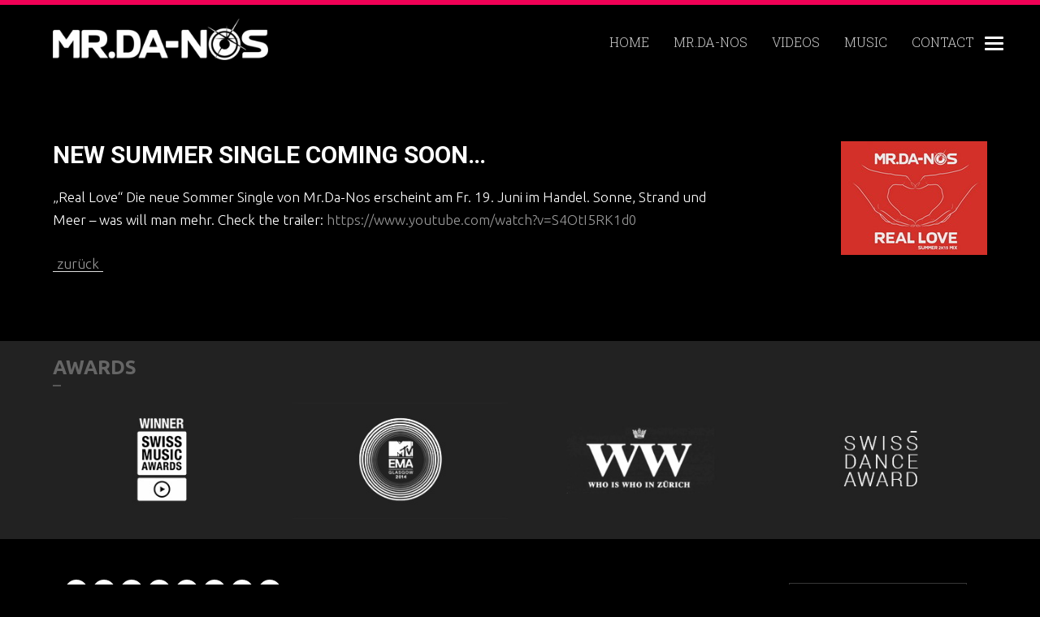

--- FILE ---
content_type: text/html; charset=UTF-8
request_url: https://www.mrdanos.com/new-summer-single-coming-soon/
body_size: 6296
content:
<!DOCTYPE html>
<html lang="de-DE">
<head>
<meta charset="UTF-8" />
<title>
NEW SUMMER SINGLE COMING SOON&#8230; | Mr.Da-Nos</title>
<meta name="viewport" content="width=device-width, initial-scale=1, user-scalable=no">
<link href="https://www.mrdanos.com/cm/Design/css/imports/bootstrap.css" rel="stylesheet">
<!--[if lt IE 9]>
        <script src="https://oss.maxcdn.com/libs/html5shiv/3.7.0/html5shiv.js"></script>
        <script src="https://oss.maxcdn.com/libs/respond.js/1.4.2/respond.min.js"></script>
        <![endif]-->
<link rel="stylesheet" href="https://maxcdn.bootstrapcdn.com/font-awesome/4.6.0/css/font-awesome.min.css">

<link href="https://www.mrdanos.com/cm/Design/css/css-theme.css" rel="stylesheet">
<link rel="profile" href="http://gmpg.org/xfn/11">
<link rel="pingback" href="https://www.mrdanos.com/cm/xmlrpc.php">
<meta name='robots' content='max-image-preview:large' />
<link rel="alternate" type="application/rss+xml" title="Mr.Da-Nos &raquo; Feed" href="https://www.mrdanos.com/feed/" />
<link rel="alternate" type="application/rss+xml" title="Mr.Da-Nos &raquo; Kommentar-Feed" href="https://www.mrdanos.com/comments/feed/" />
<link rel='stylesheet' id='wp-block-library-css' href='https://www.mrdanos.com/cm/wp-includes/css/dist/block-library/style.min.css?ver=6.1.1' type='text/css' media='all' />
<link rel='stylesheet' id='classic-theme-styles-css' href='https://www.mrdanos.com/cm/wp-includes/css/classic-themes.min.css?ver=1' type='text/css' media='all' />
<style id='global-styles-inline-css' type='text/css'>
body{--wp--preset--color--black: #000000;--wp--preset--color--cyan-bluish-gray: #abb8c3;--wp--preset--color--white: #ffffff;--wp--preset--color--pale-pink: #f78da7;--wp--preset--color--vivid-red: #cf2e2e;--wp--preset--color--luminous-vivid-orange: #ff6900;--wp--preset--color--luminous-vivid-amber: #fcb900;--wp--preset--color--light-green-cyan: #7bdcb5;--wp--preset--color--vivid-green-cyan: #00d084;--wp--preset--color--pale-cyan-blue: #8ed1fc;--wp--preset--color--vivid-cyan-blue: #0693e3;--wp--preset--color--vivid-purple: #9b51e0;--wp--preset--gradient--vivid-cyan-blue-to-vivid-purple: linear-gradient(135deg,rgba(6,147,227,1) 0%,rgb(155,81,224) 100%);--wp--preset--gradient--light-green-cyan-to-vivid-green-cyan: linear-gradient(135deg,rgb(122,220,180) 0%,rgb(0,208,130) 100%);--wp--preset--gradient--luminous-vivid-amber-to-luminous-vivid-orange: linear-gradient(135deg,rgba(252,185,0,1) 0%,rgba(255,105,0,1) 100%);--wp--preset--gradient--luminous-vivid-orange-to-vivid-red: linear-gradient(135deg,rgba(255,105,0,1) 0%,rgb(207,46,46) 100%);--wp--preset--gradient--very-light-gray-to-cyan-bluish-gray: linear-gradient(135deg,rgb(238,238,238) 0%,rgb(169,184,195) 100%);--wp--preset--gradient--cool-to-warm-spectrum: linear-gradient(135deg,rgb(74,234,220) 0%,rgb(151,120,209) 20%,rgb(207,42,186) 40%,rgb(238,44,130) 60%,rgb(251,105,98) 80%,rgb(254,248,76) 100%);--wp--preset--gradient--blush-light-purple: linear-gradient(135deg,rgb(255,206,236) 0%,rgb(152,150,240) 100%);--wp--preset--gradient--blush-bordeaux: linear-gradient(135deg,rgb(254,205,165) 0%,rgb(254,45,45) 50%,rgb(107,0,62) 100%);--wp--preset--gradient--luminous-dusk: linear-gradient(135deg,rgb(255,203,112) 0%,rgb(199,81,192) 50%,rgb(65,88,208) 100%);--wp--preset--gradient--pale-ocean: linear-gradient(135deg,rgb(255,245,203) 0%,rgb(182,227,212) 50%,rgb(51,167,181) 100%);--wp--preset--gradient--electric-grass: linear-gradient(135deg,rgb(202,248,128) 0%,rgb(113,206,126) 100%);--wp--preset--gradient--midnight: linear-gradient(135deg,rgb(2,3,129) 0%,rgb(40,116,252) 100%);--wp--preset--duotone--dark-grayscale: url('#wp-duotone-dark-grayscale');--wp--preset--duotone--grayscale: url('#wp-duotone-grayscale');--wp--preset--duotone--purple-yellow: url('#wp-duotone-purple-yellow');--wp--preset--duotone--blue-red: url('#wp-duotone-blue-red');--wp--preset--duotone--midnight: url('#wp-duotone-midnight');--wp--preset--duotone--magenta-yellow: url('#wp-duotone-magenta-yellow');--wp--preset--duotone--purple-green: url('#wp-duotone-purple-green');--wp--preset--duotone--blue-orange: url('#wp-duotone-blue-orange');--wp--preset--font-size--small: 13px;--wp--preset--font-size--medium: 20px;--wp--preset--font-size--large: 36px;--wp--preset--font-size--x-large: 42px;--wp--preset--spacing--20: 0.44rem;--wp--preset--spacing--30: 0.67rem;--wp--preset--spacing--40: 1rem;--wp--preset--spacing--50: 1.5rem;--wp--preset--spacing--60: 2.25rem;--wp--preset--spacing--70: 3.38rem;--wp--preset--spacing--80: 5.06rem;}:where(.is-layout-flex){gap: 0.5em;}body .is-layout-flow > .alignleft{float: left;margin-inline-start: 0;margin-inline-end: 2em;}body .is-layout-flow > .alignright{float: right;margin-inline-start: 2em;margin-inline-end: 0;}body .is-layout-flow > .aligncenter{margin-left: auto !important;margin-right: auto !important;}body .is-layout-constrained > .alignleft{float: left;margin-inline-start: 0;margin-inline-end: 2em;}body .is-layout-constrained > .alignright{float: right;margin-inline-start: 2em;margin-inline-end: 0;}body .is-layout-constrained > .aligncenter{margin-left: auto !important;margin-right: auto !important;}body .is-layout-constrained > :where(:not(.alignleft):not(.alignright):not(.alignfull)){max-width: var(--wp--style--global--content-size);margin-left: auto !important;margin-right: auto !important;}body .is-layout-constrained > .alignwide{max-width: var(--wp--style--global--wide-size);}body .is-layout-flex{display: flex;}body .is-layout-flex{flex-wrap: wrap;align-items: center;}body .is-layout-flex > *{margin: 0;}:where(.wp-block-columns.is-layout-flex){gap: 2em;}.has-black-color{color: var(--wp--preset--color--black) !important;}.has-cyan-bluish-gray-color{color: var(--wp--preset--color--cyan-bluish-gray) !important;}.has-white-color{color: var(--wp--preset--color--white) !important;}.has-pale-pink-color{color: var(--wp--preset--color--pale-pink) !important;}.has-vivid-red-color{color: var(--wp--preset--color--vivid-red) !important;}.has-luminous-vivid-orange-color{color: var(--wp--preset--color--luminous-vivid-orange) !important;}.has-luminous-vivid-amber-color{color: var(--wp--preset--color--luminous-vivid-amber) !important;}.has-light-green-cyan-color{color: var(--wp--preset--color--light-green-cyan) !important;}.has-vivid-green-cyan-color{color: var(--wp--preset--color--vivid-green-cyan) !important;}.has-pale-cyan-blue-color{color: var(--wp--preset--color--pale-cyan-blue) !important;}.has-vivid-cyan-blue-color{color: var(--wp--preset--color--vivid-cyan-blue) !important;}.has-vivid-purple-color{color: var(--wp--preset--color--vivid-purple) !important;}.has-black-background-color{background-color: var(--wp--preset--color--black) !important;}.has-cyan-bluish-gray-background-color{background-color: var(--wp--preset--color--cyan-bluish-gray) !important;}.has-white-background-color{background-color: var(--wp--preset--color--white) !important;}.has-pale-pink-background-color{background-color: var(--wp--preset--color--pale-pink) !important;}.has-vivid-red-background-color{background-color: var(--wp--preset--color--vivid-red) !important;}.has-luminous-vivid-orange-background-color{background-color: var(--wp--preset--color--luminous-vivid-orange) !important;}.has-luminous-vivid-amber-background-color{background-color: var(--wp--preset--color--luminous-vivid-amber) !important;}.has-light-green-cyan-background-color{background-color: var(--wp--preset--color--light-green-cyan) !important;}.has-vivid-green-cyan-background-color{background-color: var(--wp--preset--color--vivid-green-cyan) !important;}.has-pale-cyan-blue-background-color{background-color: var(--wp--preset--color--pale-cyan-blue) !important;}.has-vivid-cyan-blue-background-color{background-color: var(--wp--preset--color--vivid-cyan-blue) !important;}.has-vivid-purple-background-color{background-color: var(--wp--preset--color--vivid-purple) !important;}.has-black-border-color{border-color: var(--wp--preset--color--black) !important;}.has-cyan-bluish-gray-border-color{border-color: var(--wp--preset--color--cyan-bluish-gray) !important;}.has-white-border-color{border-color: var(--wp--preset--color--white) !important;}.has-pale-pink-border-color{border-color: var(--wp--preset--color--pale-pink) !important;}.has-vivid-red-border-color{border-color: var(--wp--preset--color--vivid-red) !important;}.has-luminous-vivid-orange-border-color{border-color: var(--wp--preset--color--luminous-vivid-orange) !important;}.has-luminous-vivid-amber-border-color{border-color: var(--wp--preset--color--luminous-vivid-amber) !important;}.has-light-green-cyan-border-color{border-color: var(--wp--preset--color--light-green-cyan) !important;}.has-vivid-green-cyan-border-color{border-color: var(--wp--preset--color--vivid-green-cyan) !important;}.has-pale-cyan-blue-border-color{border-color: var(--wp--preset--color--pale-cyan-blue) !important;}.has-vivid-cyan-blue-border-color{border-color: var(--wp--preset--color--vivid-cyan-blue) !important;}.has-vivid-purple-border-color{border-color: var(--wp--preset--color--vivid-purple) !important;}.has-vivid-cyan-blue-to-vivid-purple-gradient-background{background: var(--wp--preset--gradient--vivid-cyan-blue-to-vivid-purple) !important;}.has-light-green-cyan-to-vivid-green-cyan-gradient-background{background: var(--wp--preset--gradient--light-green-cyan-to-vivid-green-cyan) !important;}.has-luminous-vivid-amber-to-luminous-vivid-orange-gradient-background{background: var(--wp--preset--gradient--luminous-vivid-amber-to-luminous-vivid-orange) !important;}.has-luminous-vivid-orange-to-vivid-red-gradient-background{background: var(--wp--preset--gradient--luminous-vivid-orange-to-vivid-red) !important;}.has-very-light-gray-to-cyan-bluish-gray-gradient-background{background: var(--wp--preset--gradient--very-light-gray-to-cyan-bluish-gray) !important;}.has-cool-to-warm-spectrum-gradient-background{background: var(--wp--preset--gradient--cool-to-warm-spectrum) !important;}.has-blush-light-purple-gradient-background{background: var(--wp--preset--gradient--blush-light-purple) !important;}.has-blush-bordeaux-gradient-background{background: var(--wp--preset--gradient--blush-bordeaux) !important;}.has-luminous-dusk-gradient-background{background: var(--wp--preset--gradient--luminous-dusk) !important;}.has-pale-ocean-gradient-background{background: var(--wp--preset--gradient--pale-ocean) !important;}.has-electric-grass-gradient-background{background: var(--wp--preset--gradient--electric-grass) !important;}.has-midnight-gradient-background{background: var(--wp--preset--gradient--midnight) !important;}.has-small-font-size{font-size: var(--wp--preset--font-size--small) !important;}.has-medium-font-size{font-size: var(--wp--preset--font-size--medium) !important;}.has-large-font-size{font-size: var(--wp--preset--font-size--large) !important;}.has-x-large-font-size{font-size: var(--wp--preset--font-size--x-large) !important;}
.wp-block-navigation a:where(:not(.wp-element-button)){color: inherit;}
:where(.wp-block-columns.is-layout-flex){gap: 2em;}
.wp-block-pullquote{font-size: 1.5em;line-height: 1.6;}
</style>
<link rel='stylesheet' id='gallery-slider-css-css' href='https://www.mrdanos.com/cm/wp-content/plugins/gallery-slider/css/style.css?ver=6.1.1' type='text/css' media='all' />
<link rel='stylesheet' id='bb-taps-editor-style-shared-css' href='https://www.mrdanos.com/cm/wp-content/themes/musterpage-v8/editor-style-shared.css?ver=6.1.1' type='text/css' media='all' />
<link rel='stylesheet' id='video-pinwallgallery-fancybox-css' href='https://www.mrdanos.com/cm/wp-content/plugins/video-pinwall/css/jquery.fancybox.css' type='text/css' media='all' />
<link rel='stylesheet' id='video-pinwallgallery-plugin-css' href='https://www.mrdanos.com/cm/wp-content/plugins/video-pinwall/css/style.css' type='text/css' media='all' />
<link rel='stylesheet' id='musterpage-v8-style-css' href='https://www.mrdanos.com/cm/wp-content/themes/musterpage-v8/style.css?ver=6.1.1' type='text/css' media='all' />
<link rel="https://api.w.org/" href="https://www.mrdanos.com/wp-json/" /><link rel="alternate" type="application/json" href="https://www.mrdanos.com/wp-json/wp/v2/posts/1532" /><link rel="EditURI" type="application/rsd+xml" title="RSD" href="https://www.mrdanos.com/cm/xmlrpc.php?rsd" />
<link rel="wlwmanifest" type="application/wlwmanifest+xml" href="https://www.mrdanos.com/cm/wp-includes/wlwmanifest.xml" />
<meta name="generator" content="WordPress 6.1.1" />
<link rel="canonical" href="https://www.mrdanos.com/new-summer-single-coming-soon/" />
<link rel='shortlink' href='https://www.mrdanos.com/?p=1532' />
<link rel="alternate" type="application/json+oembed" href="https://www.mrdanos.com/wp-json/oembed/1.0/embed?url=https%3A%2F%2Fwww.mrdanos.com%2Fnew-summer-single-coming-soon%2F" />
<link rel="alternate" type="text/xml+oembed" href="https://www.mrdanos.com/wp-json/oembed/1.0/embed?url=https%3A%2F%2Fwww.mrdanos.com%2Fnew-summer-single-coming-soon%2F&#038;format=xml" />

<link rel="shortcut icon" href="https://www.mrdanos.com/cm/wp-content/uploads/cropped-favicon.png" />
<link rel="icon" sizes="192x192" href="https://www.mrdanos.com/cm/wp-content/uploads/cropped-favicon.png">
<meta name="theme-color" content="#f00156">

<meta name="description" content="MR.DA-NOS - Swiss Deejay and Producer the official Website - www.mrdanos.com">
<meta name="Designer" content="RESIGN. Webagentur - Webdesign Zürich">

<meta property="og:title" content="MR.DA-NOS">
<meta property="og:description" content="Swiss Deejay and Producer the official Website - www.mrdanos.com">
<meta property="og:url" content="https://www.mrdanos.com/">
<meta property="og:image" content="https://www.mrdanos.com/cm/wp-content/uploads/danos-screen-600x302.jpg">
<link rel="icon" href="https://www.mrdanos.com/cm/wp-content/uploads/cropped-favicon-32x32.png" sizes="32x32" />
<link rel="icon" href="https://www.mrdanos.com/cm/wp-content/uploads/cropped-favicon-192x192.png" sizes="192x192" />
<link rel="apple-touch-icon" href="https://www.mrdanos.com/cm/wp-content/uploads/cropped-favicon-180x180.png" />
<meta name="msapplication-TileImage" content="https://www.mrdanos.com/cm/wp-content/uploads/cropped-favicon-270x270.png" />
<script src="//ajax.googleapis.com/ajax/libs/jquery/1.8.3/jquery.min.js"></script>
<script type="text/javascript" src="https://www.mrdanos.com/cm/Design/js/bootstrap.js"></script>
<script type="text/javascript" src="https://www.mrdanos.com/cm/Design/js/res-scripts.js"></script>
<script type="text/javascript" src="https://www.mrdanos.com/cm/Design/js/imagelightbox.js"></script>
<script type="text/javascript" src="https://www.mrdanos.com/cm/Design/js/jquery.easing.1.3.js"></script>
<script type="text/javascript" src="https://www.mrdanos.com/cm/Design/js/parallax/jquery.parallax-1.1.3.js"></script>
    <script src="https://www.google.com/recaptcha/api.js" async defer></script>
</head>

<body class="post-template-default single single-post postid-1532 single-format-standard" data-spy="scroll" data-target=".navbar-collapse">
	<div id="fb-root"></div>
<script async defer crossorigin="anonymous" src="https://connect.facebook.net/en_GB/sdk.js#xfbml=1&version=v5.0"></script>
	
<div id="res-pageWrapper">
<div id="page" class="hfeed site container-fluid">
<div id="faderPage">

<!-- Border top [BEGIN]-->
<div id="borderTop">
</div>
<!-- Border top [BEGIN]-->

<div class="contact-icon visible-xs">
	<a href="?page_id=192"><i class="fa fa-envelope"></i></a>
</div>

<!-- Head -->
<header id="res-pageheaderWrap">


  <div id="res-pageHeader">
  
  <div class="container">
  
  <div class="row">
  
    <div class="col-xs-12 col-sm-3">
      <div id="Logo" class="topIncoming duration2">
      <a href="https://www.mrdanos.com/" rel="home">
      	<img src="https://www.mrdanos.com/cm/Design/img/site/logo.png" alt="Mr. Da-Nos" /></a>
      </a>
      </div>
    </div>
    
    
    <div class="mobileHeader col-xs-12 col-sm-9">
    

    
      <div id="LogoMobile"></div>
      <nav id="res-nav" class="navbar navbar-default navbar-static topIncomingMore duration2" role="navigation">
        <div id="mobileNavIcon" class="navbar-header">
        
        

          <button type="button" class="navbar-toggle text-left" data-toggle="collapse" data-target=".navbar-ex1-collapse"> <span class="sr-only">Toggle navigation</span><i class="fa fa-bars right"></i> </button>
          
          
        </div>
        <div id="scrollspy" class="collapse navbar-collapse navbar-ex1-collapse navbar-right"><ul id="menu-musterpage" class="nav navbar-nav"><li id="menu-item-581" class="menu-item menu-item-type-post_type menu-item-object-page menu-item-home menu-item-581"><a title="Home" href="https://www.mrdanos.com/"><span>Home</span></a></li>
<li id="menu-item-583" class="menu-item menu-item-type-post_type menu-item-object-page menu-item-583"><a title="Mr.Da-Nos" href="https://www.mrdanos.com/mr-da-nos/"><span>Mr.Da-Nos</span></a></li>
<li id="menu-item-584" class="menu-item menu-item-type-post_type menu-item-object-page menu-item-584"><a title="Videos" href="https://www.mrdanos.com/videos/"><span>Videos</span></a></li>
<li id="menu-item-585" class="menu-item menu-item-type-post_type menu-item-object-page menu-item-585"><a title="Music" href="https://www.mrdanos.com/music/"><span>Music</span></a></li>
<li id="menu-item-587" class="menu-item menu-item-type-post_type menu-item-object-page menu-item-587"><a title="Contact" href="https://www.mrdanos.com/kontakt/"><span>Contact</span></a></li>
</ul></div>      </nav>
    </div>
    
    
    
    </div>
    
    </div>
    <!-- end container -->
    
  </div>
  <!-- end res-pageHeader -->
  
  
  
  
  
  
</header>
<!-- Nav Side Overlayer Content -->


<div id="nav-side">
  <div class="nav-side-inside">
    <h2 class="text-center">Mr.Da-Nos.com</h2>
    <p>Hier findest du die Musik von Mr.Da-Nos</p>
    <ul class="socialMedia">
      <li><a href="http://www.mrdanos.com/itunes" target="_blank"><i class="fa fa-apple"></i> iTunes</a></li>
      <li><a href="http://www.mrdanos.com/googleplay" target="_blank"><i class="fa fa-google"></i> Goggle Play</a></li>
      <li><a href="http://www.mrdanos.com/spotify" target="_blank"><i class="fa fa-spotify"></i> Spotify</a></li>
      <li><a href="http://www.mrdanos.com/cede" target="_blank"><i class="fa fa-play-circle-o"></i> CeDe</a></li>
      <li><a href="https://www.exlibris.ch/de/suche/?q=mr.da-nos&category=All&searchtype=ss&psort=&size=20&p=1" target="_blank"><i class="fa fa-play-circle-o"></i> ex libris</a></li> 
      <li><a href="http://www.mrdanos.com/amazon" target="_blank"><i class="fa fa-amazon"></i> Amazon</a></li>
      <li><a href="http://www.mrdanos.com/soundcloud" target="_blank"><i class="fa fa-soundcloud"></i> Soundcloud</a></li>
      <li><a href="http://www.mrdanos.com/beatport" target="_blank"><i class="fa fa-volume-up"></i> beatport</a></li>
    </ul>
  </div>
</div>

<!-- Content -->
<div id="content" class="container-fluid ">

    
<div id="res-pageContent">


<!-- SINGLE CONTENT VIEW  -->
<section id="res-singleContent">

  <div class="container">
   <div class="row">
   <div class="col-xs-12">

	<div id="primary" class="content-area">
		<main id="main" class="site-main" role="main">

		                                 

                                              <div class="postImg">
					        <a href="https://www.mrdanos.com/cm/wp-content/uploads/cover_reallove.jpg">
                                <img width="180" height="140" src="https://www.mrdanos.com/cm/wp-content/uploads/cover_reallove.jpg" class="attachment-res-crop-thumbnail size-res-crop-thumbnail wp-post-image" alt="" decoding="async" />                            </a>
                          </div>
                                             
			
			

<!--  Content Box only -->

<div class="contentbox">

<article id="post-1532" class="post-1532 post type-post status-publish format-standard has-post-thumbnail hentry category-news">

	<div class="entry-header">
    
		<h2 class="entry-title"><a href="https://www.mrdanos.com/new-summer-single-coming-soon/" rel="bookmark">NEW SUMMER SINGLE COMING SOON&#8230;</a></h2>

				<div class="entry-meta">
					</div>
			</div>


		<div class="entry-content">
		<p>&#8222;Real Love&#8220; Die neue Sommer Single von Mr.Da-Nos erscheint am Fr. 19. Juni im Handel. Sonne, Strand und Meer &#8211; was will man mehr. Check the trailer: <a href="https://www.youtube.com/watch?v=S4OtI5RK1d0" target="_blank">https://www.youtube.com/watch?v=S4OtI5RK1d0</a></p>
			</div>
	    
    
</article>

</div>             
        <ul class="breadcrumb breadcrumb-light breadcrumb-divider-middot">
          <li><a href="javascript:history.back()">zurück</a> </li>
        </ul> 

			<!-- next Post nav -->
			
			
		
		</main>
	</div>
    
    		</div> 
    	</div>
     </div> 
        
</section>
 
 
       
       
    </div> 
    
    
 
</div>
</div> 
</div>
</div>

<!-- Footer -->


<div id="res-footerWrap" class="container-fluid">
  <div id="faderFooter">
    <div class="footerBorderTop"></div>
    <div class="row footerLabels">
      <div class="container">
        <div class="row">
          <div class="col-lg-12">
            <h2 class="awardTitle">AWARDS</h2>
            <div class="awardBorder"></div>
          </div>
        </div>
        <div class="row">
          <div class="col-lg-3 col-md-3 col-sm-3 col-xs-6"> <img class="img-responsive" src="https://www.mrdanos.com/cm/Design/img/site/awards/award-01-swiss.jpg" alt="" title="" /> </div>
          <div class="col-lg-3 col-md-3 col-sm-3 col-xs-6"> <img class="img-responsive" src="https://www.mrdanos.com/cm/Design/img/site/awards/award-02-mtv.jpg" alt="" title="" /> </div>
          <div class="col-lg-3 col-md-3 col-sm-3 col-xs-6"> <img class="img-responsive" src="https://www.mrdanos.com/cm/Design/img/site/awards/award-03-who-iswho.jpg" alt="" title="" /> </div>
          <div class="col-lg-3 col-md-3 col-sm-3 col-xs-6"> <img class="img-responsive" src="https://www.mrdanos.com/cm/Design/img/site/awards/award-04-dance.jpg" alt="" title="" /> </div>
        </div>
      </div>
    </div>
  </div>
</div>
</div>
<div class="foter-icons container">
  <div class="row footerBox">
    <div class="container">
      <div class="col-lg-6 col-md-6 col-sm-12">
        <div class="socialLinks">
          <div class="social-icon"><a href="https://www.facebook.com/mrdanos/" target="_blank"><i class="fa fa-facebook"></i></a></div>
          <div class="social-icon"><a href="https://www.instagram.com/mrdanos/" target="_blank"><i class="fa fa-instagram"></i></a></div>
          <div class="social-icon"><a href="https://www.mixcloud.com/mrdanos/" target="_blank"><i class="fa fa-mixcloud"></i></a></div>
          <div class="social-icon"><a href="https://twitter.com/mrdanos1" target="_blank"><i class="fa fa-twitter"></i></a></div>
          <div class="social-icon"><a href="https://www.youtube.com/mrdanos" target="_blank"><i class="fa fa-youtube-play"></i></a></div>
          
          
           <div class="social-icon"><a href="http://www.mrdanos.com/spotify" target="_blank"><i class="fa fa-spotify"></i></a></div>
           <div class="social-icon"><a href="http://www.mrdanos.com/itunes" target="_blank"><i class="fa fa-apple"></i></a></div>
           <div class="social-icon"><a href="https://www.snapchat.com/add/mrdanos" target="_blank"><i class="fa fa-snapchat-ghost" aria-hidden="true"></i></a></div>

           
          
        </div>
      </div>
       <div class="col-lg-6 col-md-6 col-sm-12">
        <div class="newsletterBox">
          <div class="newsletterButton">
            <div id="res-footer-Mailing">
              <form method="post" action="#" name="mailingFormular">
                <input type="text" name="email" class="form-control res-footer-Formmailing pull-right" placeholder="NEWSLETTER ANMELDUNG" onClick="javascript: $('#newsletterbox').modal('show')" />
                <!--<input type="submit" name="contact_send" class="btn btn-default res-footer-ButtonMmailing" value="anmelden" onClick="javascript: $('#newsletterbox').modal('show'); return false;" />-->
              </form>
            </div>
          </div>
        </div>
      </div>
      
    <div class="">
        <div id="" class="col-lg-12 col-md-12 col-sm-12 sharings">
            <div id="spotify" class="">
<iframe style="border-radius:12px" src="https://open.spotify.com/embed/artist/0JigJyy2RtUsifMadpqnFr?utm_source=generator" width="100%" height="80" frameBorder="0" allowfullscreen="" allow="autoplay; clipboard-write; encrypted-media; fullscreen; picture-in-picture"></iframe>
            </div>
            <div id="songkick" class="">
<a href="https://accounts.songkick.com/artists/115296/trackings/signup?source_product=widget&success_url=https%3A%2F%2Fwww.songkick.com%2Fpostsignup&utm_source=11593&utm_medium=partner&utm_campaign=track_cta&utm_content=115296" target="_blank"><h3>Songkick</h3></a>            </div>            
			<div id="facebook-s" class="">
<div class="fb-page" data-href="https://www.facebook.com/mrdanos/" data-tabs="timeline" data-width="180px" data-height="70px" data-small-header="true" data-adapt-container-width="true" data-hide-cover="false" data-show-facepile="true"><blockquote cite="https://www.facebook.com/mrdanos/" class="fb-xfbml-parse-ignore"><a href="https://www.facebook.com/mrdanos/">MR.DA-NOS</a></blockquote></div>          </div>	
			
			<div id="instagram-s" class="">
			 <div class=""><a href="https://www.instagram.com/mrdanos/" target="_blank"><i class="fa fa-instagram"></i></a></div>
        </div>
        </div>
    </div>


      <div class="col-lg-12 col-md-12 col-sm-12">
        <div class="siteInfo well-top" style="display:inline-block">
          <p> Copyright ©
            2026            MR.DA-NOS // WWW.MRDANOS.COM // <a href="?page_id=22">Impressum</a> </p>
        </div>
        <div class="siteInfo well-top"  style="display:inline-block; float:right;margin-right: 18px;">
        <p>Page by <a href="http://www.resign.ch" rel="nofollow" target="_blank">RESIGN.</a></p>
        </div>
      </div>
    </div>
  </div>
</div>
</div>
</div>

<!-- Mailing Modal -->
<div class="modal fade bs-example-modal-sm" tabindex="-1" role="dialog" aria-labelledby="newsletterbox" aria-hidden="true" id="newsletterbox">
  <div class="modal-dialog modal-lg">
    <div class="modal-content">
      <div class="modal-header clearfix">
        <div class="close-modal xClose pull-right" data-dismiss="modal">
          <div class="lr">
            <div class="rl"></div>
          </div>
        </div>
        <h3 class="modal-title pull-left" id="res-ModalLabel" style="padding-top: 13px;">Newsletter</h3>
      </div>
      <div class="modal-body">
        <div class="row">
          <div class="col-xs-12 res-modalRow">
            <div class="newsletterPoupFormular">
              <form method="post" action="https://www.mrdanos.com/cm/wp-content/plugins/resign-kontakte/emailinsert.php" name="newsletterFormular" id="contact_add_form">
                <input type="text" name="nachname" class="form-control" placeholder="Name" />
                <input type="text" name="vorname" class="form-control" placeholder="Vorname"/>
                <input type="text" name="email" class="form-control" placeholder="Email"/>
                <input type="text" name="mobile" class="form-control" placeholder="Mobile" />
                <label>
                    <div class="g-recaptcha" data-sitekey="6LeNLCYlAAAAAJIY0u775p89kgBHXfgfEtn18J2j" style="margin-top: 10px;"></div>
                  <input type="submit" name="contact_send" id="contact_send_btn" class="btn btn-default" value="Anmelden" />
                </label>
                <div class="formularTxt"> </div>
                <p id="formMessageNewsletter"></p>
              </form>
            </div>
          </div>
        </div>
        <div class="row">
          <div class="col-lg-12">
            <div id="message-contact"></div>
          </div>
        </div>
      </div>
    </div>
  </div>
</div>
<div id="navOnTop"><a href="#page">
  <div class="arrow-up"></div>
  </a></div>
<script type='text/javascript' src='https://www.mrdanos.com/cm/wp-content/plugins/video-pinwall/js/jquery.mixitup.js?ver=2.1.8' id='video-mixitup-js-js'></script>
<script type='text/javascript' src='https://www.mrdanos.com/cm/wp-content/plugins/video-pinwall/js/video-pinwallgallery.js' id='video-pinwallgallery-js-js'></script>
<script type='text/javascript' src='https://www.mrdanos.com/cm/wp-content/plugins/video-pinwall/js/jquery.fancybox.js?ver=2.1.5' id='video-pinwallgallery-fancybox-js'></script>
<script type='text/javascript' src='https://www.mrdanos.com/cm/wp-content/plugins/video-pinwall/js/jquery.fancybox-media.js?ver=2.1.5' id='video-pinwallgallery-fancybox-media-js'></script>
<script type='text/javascript' src='https://www.mrdanos.com/cm/wp-content/themes/musterpage-v8/js/navigation.js?ver=20120206' id='musterpage-v8-navigation-js'></script>
<script type='text/javascript' src='https://www.mrdanos.com/cm/wp-content/themes/musterpage-v8/js/skip-link-focus-fix.js?ver=20130115' id='musterpage-v8-skip-link-focus-fix-js'></script>


<script>
  (function(i,s,o,g,r,a,m){i['GoogleAnalyticsObject']=r;i[r]=i[r]||function(){
  (i[r].q=i[r].q||[]).push(arguments)},i[r].l=1*new Date();a=s.createElement(o),
  m=s.getElementsByTagName(o)[0];a.async=1;a.src=g;m.parentNode.insertBefore(a,m)
  })(window,document,'script','//www.google-analytics.com/analytics.js','ga');

  ga('create', 'UA-72442431-4', 'auto');
  ga('send', 'pageview');

</script>

</body></html>

--- FILE ---
content_type: text/html; charset=utf-8
request_url: https://www.google.com/recaptcha/api2/anchor?ar=1&k=6LeNLCYlAAAAAJIY0u775p89kgBHXfgfEtn18J2j&co=aHR0cHM6Ly93d3cubXJkYW5vcy5jb206NDQz&hl=en&v=N67nZn4AqZkNcbeMu4prBgzg&size=normal&anchor-ms=20000&execute-ms=30000&cb=965ux3picvuc
body_size: 49600
content:
<!DOCTYPE HTML><html dir="ltr" lang="en"><head><meta http-equiv="Content-Type" content="text/html; charset=UTF-8">
<meta http-equiv="X-UA-Compatible" content="IE=edge">
<title>reCAPTCHA</title>
<style type="text/css">
/* cyrillic-ext */
@font-face {
  font-family: 'Roboto';
  font-style: normal;
  font-weight: 400;
  font-stretch: 100%;
  src: url(//fonts.gstatic.com/s/roboto/v48/KFO7CnqEu92Fr1ME7kSn66aGLdTylUAMa3GUBHMdazTgWw.woff2) format('woff2');
  unicode-range: U+0460-052F, U+1C80-1C8A, U+20B4, U+2DE0-2DFF, U+A640-A69F, U+FE2E-FE2F;
}
/* cyrillic */
@font-face {
  font-family: 'Roboto';
  font-style: normal;
  font-weight: 400;
  font-stretch: 100%;
  src: url(//fonts.gstatic.com/s/roboto/v48/KFO7CnqEu92Fr1ME7kSn66aGLdTylUAMa3iUBHMdazTgWw.woff2) format('woff2');
  unicode-range: U+0301, U+0400-045F, U+0490-0491, U+04B0-04B1, U+2116;
}
/* greek-ext */
@font-face {
  font-family: 'Roboto';
  font-style: normal;
  font-weight: 400;
  font-stretch: 100%;
  src: url(//fonts.gstatic.com/s/roboto/v48/KFO7CnqEu92Fr1ME7kSn66aGLdTylUAMa3CUBHMdazTgWw.woff2) format('woff2');
  unicode-range: U+1F00-1FFF;
}
/* greek */
@font-face {
  font-family: 'Roboto';
  font-style: normal;
  font-weight: 400;
  font-stretch: 100%;
  src: url(//fonts.gstatic.com/s/roboto/v48/KFO7CnqEu92Fr1ME7kSn66aGLdTylUAMa3-UBHMdazTgWw.woff2) format('woff2');
  unicode-range: U+0370-0377, U+037A-037F, U+0384-038A, U+038C, U+038E-03A1, U+03A3-03FF;
}
/* math */
@font-face {
  font-family: 'Roboto';
  font-style: normal;
  font-weight: 400;
  font-stretch: 100%;
  src: url(//fonts.gstatic.com/s/roboto/v48/KFO7CnqEu92Fr1ME7kSn66aGLdTylUAMawCUBHMdazTgWw.woff2) format('woff2');
  unicode-range: U+0302-0303, U+0305, U+0307-0308, U+0310, U+0312, U+0315, U+031A, U+0326-0327, U+032C, U+032F-0330, U+0332-0333, U+0338, U+033A, U+0346, U+034D, U+0391-03A1, U+03A3-03A9, U+03B1-03C9, U+03D1, U+03D5-03D6, U+03F0-03F1, U+03F4-03F5, U+2016-2017, U+2034-2038, U+203C, U+2040, U+2043, U+2047, U+2050, U+2057, U+205F, U+2070-2071, U+2074-208E, U+2090-209C, U+20D0-20DC, U+20E1, U+20E5-20EF, U+2100-2112, U+2114-2115, U+2117-2121, U+2123-214F, U+2190, U+2192, U+2194-21AE, U+21B0-21E5, U+21F1-21F2, U+21F4-2211, U+2213-2214, U+2216-22FF, U+2308-230B, U+2310, U+2319, U+231C-2321, U+2336-237A, U+237C, U+2395, U+239B-23B7, U+23D0, U+23DC-23E1, U+2474-2475, U+25AF, U+25B3, U+25B7, U+25BD, U+25C1, U+25CA, U+25CC, U+25FB, U+266D-266F, U+27C0-27FF, U+2900-2AFF, U+2B0E-2B11, U+2B30-2B4C, U+2BFE, U+3030, U+FF5B, U+FF5D, U+1D400-1D7FF, U+1EE00-1EEFF;
}
/* symbols */
@font-face {
  font-family: 'Roboto';
  font-style: normal;
  font-weight: 400;
  font-stretch: 100%;
  src: url(//fonts.gstatic.com/s/roboto/v48/KFO7CnqEu92Fr1ME7kSn66aGLdTylUAMaxKUBHMdazTgWw.woff2) format('woff2');
  unicode-range: U+0001-000C, U+000E-001F, U+007F-009F, U+20DD-20E0, U+20E2-20E4, U+2150-218F, U+2190, U+2192, U+2194-2199, U+21AF, U+21E6-21F0, U+21F3, U+2218-2219, U+2299, U+22C4-22C6, U+2300-243F, U+2440-244A, U+2460-24FF, U+25A0-27BF, U+2800-28FF, U+2921-2922, U+2981, U+29BF, U+29EB, U+2B00-2BFF, U+4DC0-4DFF, U+FFF9-FFFB, U+10140-1018E, U+10190-1019C, U+101A0, U+101D0-101FD, U+102E0-102FB, U+10E60-10E7E, U+1D2C0-1D2D3, U+1D2E0-1D37F, U+1F000-1F0FF, U+1F100-1F1AD, U+1F1E6-1F1FF, U+1F30D-1F30F, U+1F315, U+1F31C, U+1F31E, U+1F320-1F32C, U+1F336, U+1F378, U+1F37D, U+1F382, U+1F393-1F39F, U+1F3A7-1F3A8, U+1F3AC-1F3AF, U+1F3C2, U+1F3C4-1F3C6, U+1F3CA-1F3CE, U+1F3D4-1F3E0, U+1F3ED, U+1F3F1-1F3F3, U+1F3F5-1F3F7, U+1F408, U+1F415, U+1F41F, U+1F426, U+1F43F, U+1F441-1F442, U+1F444, U+1F446-1F449, U+1F44C-1F44E, U+1F453, U+1F46A, U+1F47D, U+1F4A3, U+1F4B0, U+1F4B3, U+1F4B9, U+1F4BB, U+1F4BF, U+1F4C8-1F4CB, U+1F4D6, U+1F4DA, U+1F4DF, U+1F4E3-1F4E6, U+1F4EA-1F4ED, U+1F4F7, U+1F4F9-1F4FB, U+1F4FD-1F4FE, U+1F503, U+1F507-1F50B, U+1F50D, U+1F512-1F513, U+1F53E-1F54A, U+1F54F-1F5FA, U+1F610, U+1F650-1F67F, U+1F687, U+1F68D, U+1F691, U+1F694, U+1F698, U+1F6AD, U+1F6B2, U+1F6B9-1F6BA, U+1F6BC, U+1F6C6-1F6CF, U+1F6D3-1F6D7, U+1F6E0-1F6EA, U+1F6F0-1F6F3, U+1F6F7-1F6FC, U+1F700-1F7FF, U+1F800-1F80B, U+1F810-1F847, U+1F850-1F859, U+1F860-1F887, U+1F890-1F8AD, U+1F8B0-1F8BB, U+1F8C0-1F8C1, U+1F900-1F90B, U+1F93B, U+1F946, U+1F984, U+1F996, U+1F9E9, U+1FA00-1FA6F, U+1FA70-1FA7C, U+1FA80-1FA89, U+1FA8F-1FAC6, U+1FACE-1FADC, U+1FADF-1FAE9, U+1FAF0-1FAF8, U+1FB00-1FBFF;
}
/* vietnamese */
@font-face {
  font-family: 'Roboto';
  font-style: normal;
  font-weight: 400;
  font-stretch: 100%;
  src: url(//fonts.gstatic.com/s/roboto/v48/KFO7CnqEu92Fr1ME7kSn66aGLdTylUAMa3OUBHMdazTgWw.woff2) format('woff2');
  unicode-range: U+0102-0103, U+0110-0111, U+0128-0129, U+0168-0169, U+01A0-01A1, U+01AF-01B0, U+0300-0301, U+0303-0304, U+0308-0309, U+0323, U+0329, U+1EA0-1EF9, U+20AB;
}
/* latin-ext */
@font-face {
  font-family: 'Roboto';
  font-style: normal;
  font-weight: 400;
  font-stretch: 100%;
  src: url(//fonts.gstatic.com/s/roboto/v48/KFO7CnqEu92Fr1ME7kSn66aGLdTylUAMa3KUBHMdazTgWw.woff2) format('woff2');
  unicode-range: U+0100-02BA, U+02BD-02C5, U+02C7-02CC, U+02CE-02D7, U+02DD-02FF, U+0304, U+0308, U+0329, U+1D00-1DBF, U+1E00-1E9F, U+1EF2-1EFF, U+2020, U+20A0-20AB, U+20AD-20C0, U+2113, U+2C60-2C7F, U+A720-A7FF;
}
/* latin */
@font-face {
  font-family: 'Roboto';
  font-style: normal;
  font-weight: 400;
  font-stretch: 100%;
  src: url(//fonts.gstatic.com/s/roboto/v48/KFO7CnqEu92Fr1ME7kSn66aGLdTylUAMa3yUBHMdazQ.woff2) format('woff2');
  unicode-range: U+0000-00FF, U+0131, U+0152-0153, U+02BB-02BC, U+02C6, U+02DA, U+02DC, U+0304, U+0308, U+0329, U+2000-206F, U+20AC, U+2122, U+2191, U+2193, U+2212, U+2215, U+FEFF, U+FFFD;
}
/* cyrillic-ext */
@font-face {
  font-family: 'Roboto';
  font-style: normal;
  font-weight: 500;
  font-stretch: 100%;
  src: url(//fonts.gstatic.com/s/roboto/v48/KFO7CnqEu92Fr1ME7kSn66aGLdTylUAMa3GUBHMdazTgWw.woff2) format('woff2');
  unicode-range: U+0460-052F, U+1C80-1C8A, U+20B4, U+2DE0-2DFF, U+A640-A69F, U+FE2E-FE2F;
}
/* cyrillic */
@font-face {
  font-family: 'Roboto';
  font-style: normal;
  font-weight: 500;
  font-stretch: 100%;
  src: url(//fonts.gstatic.com/s/roboto/v48/KFO7CnqEu92Fr1ME7kSn66aGLdTylUAMa3iUBHMdazTgWw.woff2) format('woff2');
  unicode-range: U+0301, U+0400-045F, U+0490-0491, U+04B0-04B1, U+2116;
}
/* greek-ext */
@font-face {
  font-family: 'Roboto';
  font-style: normal;
  font-weight: 500;
  font-stretch: 100%;
  src: url(//fonts.gstatic.com/s/roboto/v48/KFO7CnqEu92Fr1ME7kSn66aGLdTylUAMa3CUBHMdazTgWw.woff2) format('woff2');
  unicode-range: U+1F00-1FFF;
}
/* greek */
@font-face {
  font-family: 'Roboto';
  font-style: normal;
  font-weight: 500;
  font-stretch: 100%;
  src: url(//fonts.gstatic.com/s/roboto/v48/KFO7CnqEu92Fr1ME7kSn66aGLdTylUAMa3-UBHMdazTgWw.woff2) format('woff2');
  unicode-range: U+0370-0377, U+037A-037F, U+0384-038A, U+038C, U+038E-03A1, U+03A3-03FF;
}
/* math */
@font-face {
  font-family: 'Roboto';
  font-style: normal;
  font-weight: 500;
  font-stretch: 100%;
  src: url(//fonts.gstatic.com/s/roboto/v48/KFO7CnqEu92Fr1ME7kSn66aGLdTylUAMawCUBHMdazTgWw.woff2) format('woff2');
  unicode-range: U+0302-0303, U+0305, U+0307-0308, U+0310, U+0312, U+0315, U+031A, U+0326-0327, U+032C, U+032F-0330, U+0332-0333, U+0338, U+033A, U+0346, U+034D, U+0391-03A1, U+03A3-03A9, U+03B1-03C9, U+03D1, U+03D5-03D6, U+03F0-03F1, U+03F4-03F5, U+2016-2017, U+2034-2038, U+203C, U+2040, U+2043, U+2047, U+2050, U+2057, U+205F, U+2070-2071, U+2074-208E, U+2090-209C, U+20D0-20DC, U+20E1, U+20E5-20EF, U+2100-2112, U+2114-2115, U+2117-2121, U+2123-214F, U+2190, U+2192, U+2194-21AE, U+21B0-21E5, U+21F1-21F2, U+21F4-2211, U+2213-2214, U+2216-22FF, U+2308-230B, U+2310, U+2319, U+231C-2321, U+2336-237A, U+237C, U+2395, U+239B-23B7, U+23D0, U+23DC-23E1, U+2474-2475, U+25AF, U+25B3, U+25B7, U+25BD, U+25C1, U+25CA, U+25CC, U+25FB, U+266D-266F, U+27C0-27FF, U+2900-2AFF, U+2B0E-2B11, U+2B30-2B4C, U+2BFE, U+3030, U+FF5B, U+FF5D, U+1D400-1D7FF, U+1EE00-1EEFF;
}
/* symbols */
@font-face {
  font-family: 'Roboto';
  font-style: normal;
  font-weight: 500;
  font-stretch: 100%;
  src: url(//fonts.gstatic.com/s/roboto/v48/KFO7CnqEu92Fr1ME7kSn66aGLdTylUAMaxKUBHMdazTgWw.woff2) format('woff2');
  unicode-range: U+0001-000C, U+000E-001F, U+007F-009F, U+20DD-20E0, U+20E2-20E4, U+2150-218F, U+2190, U+2192, U+2194-2199, U+21AF, U+21E6-21F0, U+21F3, U+2218-2219, U+2299, U+22C4-22C6, U+2300-243F, U+2440-244A, U+2460-24FF, U+25A0-27BF, U+2800-28FF, U+2921-2922, U+2981, U+29BF, U+29EB, U+2B00-2BFF, U+4DC0-4DFF, U+FFF9-FFFB, U+10140-1018E, U+10190-1019C, U+101A0, U+101D0-101FD, U+102E0-102FB, U+10E60-10E7E, U+1D2C0-1D2D3, U+1D2E0-1D37F, U+1F000-1F0FF, U+1F100-1F1AD, U+1F1E6-1F1FF, U+1F30D-1F30F, U+1F315, U+1F31C, U+1F31E, U+1F320-1F32C, U+1F336, U+1F378, U+1F37D, U+1F382, U+1F393-1F39F, U+1F3A7-1F3A8, U+1F3AC-1F3AF, U+1F3C2, U+1F3C4-1F3C6, U+1F3CA-1F3CE, U+1F3D4-1F3E0, U+1F3ED, U+1F3F1-1F3F3, U+1F3F5-1F3F7, U+1F408, U+1F415, U+1F41F, U+1F426, U+1F43F, U+1F441-1F442, U+1F444, U+1F446-1F449, U+1F44C-1F44E, U+1F453, U+1F46A, U+1F47D, U+1F4A3, U+1F4B0, U+1F4B3, U+1F4B9, U+1F4BB, U+1F4BF, U+1F4C8-1F4CB, U+1F4D6, U+1F4DA, U+1F4DF, U+1F4E3-1F4E6, U+1F4EA-1F4ED, U+1F4F7, U+1F4F9-1F4FB, U+1F4FD-1F4FE, U+1F503, U+1F507-1F50B, U+1F50D, U+1F512-1F513, U+1F53E-1F54A, U+1F54F-1F5FA, U+1F610, U+1F650-1F67F, U+1F687, U+1F68D, U+1F691, U+1F694, U+1F698, U+1F6AD, U+1F6B2, U+1F6B9-1F6BA, U+1F6BC, U+1F6C6-1F6CF, U+1F6D3-1F6D7, U+1F6E0-1F6EA, U+1F6F0-1F6F3, U+1F6F7-1F6FC, U+1F700-1F7FF, U+1F800-1F80B, U+1F810-1F847, U+1F850-1F859, U+1F860-1F887, U+1F890-1F8AD, U+1F8B0-1F8BB, U+1F8C0-1F8C1, U+1F900-1F90B, U+1F93B, U+1F946, U+1F984, U+1F996, U+1F9E9, U+1FA00-1FA6F, U+1FA70-1FA7C, U+1FA80-1FA89, U+1FA8F-1FAC6, U+1FACE-1FADC, U+1FADF-1FAE9, U+1FAF0-1FAF8, U+1FB00-1FBFF;
}
/* vietnamese */
@font-face {
  font-family: 'Roboto';
  font-style: normal;
  font-weight: 500;
  font-stretch: 100%;
  src: url(//fonts.gstatic.com/s/roboto/v48/KFO7CnqEu92Fr1ME7kSn66aGLdTylUAMa3OUBHMdazTgWw.woff2) format('woff2');
  unicode-range: U+0102-0103, U+0110-0111, U+0128-0129, U+0168-0169, U+01A0-01A1, U+01AF-01B0, U+0300-0301, U+0303-0304, U+0308-0309, U+0323, U+0329, U+1EA0-1EF9, U+20AB;
}
/* latin-ext */
@font-face {
  font-family: 'Roboto';
  font-style: normal;
  font-weight: 500;
  font-stretch: 100%;
  src: url(//fonts.gstatic.com/s/roboto/v48/KFO7CnqEu92Fr1ME7kSn66aGLdTylUAMa3KUBHMdazTgWw.woff2) format('woff2');
  unicode-range: U+0100-02BA, U+02BD-02C5, U+02C7-02CC, U+02CE-02D7, U+02DD-02FF, U+0304, U+0308, U+0329, U+1D00-1DBF, U+1E00-1E9F, U+1EF2-1EFF, U+2020, U+20A0-20AB, U+20AD-20C0, U+2113, U+2C60-2C7F, U+A720-A7FF;
}
/* latin */
@font-face {
  font-family: 'Roboto';
  font-style: normal;
  font-weight: 500;
  font-stretch: 100%;
  src: url(//fonts.gstatic.com/s/roboto/v48/KFO7CnqEu92Fr1ME7kSn66aGLdTylUAMa3yUBHMdazQ.woff2) format('woff2');
  unicode-range: U+0000-00FF, U+0131, U+0152-0153, U+02BB-02BC, U+02C6, U+02DA, U+02DC, U+0304, U+0308, U+0329, U+2000-206F, U+20AC, U+2122, U+2191, U+2193, U+2212, U+2215, U+FEFF, U+FFFD;
}
/* cyrillic-ext */
@font-face {
  font-family: 'Roboto';
  font-style: normal;
  font-weight: 900;
  font-stretch: 100%;
  src: url(//fonts.gstatic.com/s/roboto/v48/KFO7CnqEu92Fr1ME7kSn66aGLdTylUAMa3GUBHMdazTgWw.woff2) format('woff2');
  unicode-range: U+0460-052F, U+1C80-1C8A, U+20B4, U+2DE0-2DFF, U+A640-A69F, U+FE2E-FE2F;
}
/* cyrillic */
@font-face {
  font-family: 'Roboto';
  font-style: normal;
  font-weight: 900;
  font-stretch: 100%;
  src: url(//fonts.gstatic.com/s/roboto/v48/KFO7CnqEu92Fr1ME7kSn66aGLdTylUAMa3iUBHMdazTgWw.woff2) format('woff2');
  unicode-range: U+0301, U+0400-045F, U+0490-0491, U+04B0-04B1, U+2116;
}
/* greek-ext */
@font-face {
  font-family: 'Roboto';
  font-style: normal;
  font-weight: 900;
  font-stretch: 100%;
  src: url(//fonts.gstatic.com/s/roboto/v48/KFO7CnqEu92Fr1ME7kSn66aGLdTylUAMa3CUBHMdazTgWw.woff2) format('woff2');
  unicode-range: U+1F00-1FFF;
}
/* greek */
@font-face {
  font-family: 'Roboto';
  font-style: normal;
  font-weight: 900;
  font-stretch: 100%;
  src: url(//fonts.gstatic.com/s/roboto/v48/KFO7CnqEu92Fr1ME7kSn66aGLdTylUAMa3-UBHMdazTgWw.woff2) format('woff2');
  unicode-range: U+0370-0377, U+037A-037F, U+0384-038A, U+038C, U+038E-03A1, U+03A3-03FF;
}
/* math */
@font-face {
  font-family: 'Roboto';
  font-style: normal;
  font-weight: 900;
  font-stretch: 100%;
  src: url(//fonts.gstatic.com/s/roboto/v48/KFO7CnqEu92Fr1ME7kSn66aGLdTylUAMawCUBHMdazTgWw.woff2) format('woff2');
  unicode-range: U+0302-0303, U+0305, U+0307-0308, U+0310, U+0312, U+0315, U+031A, U+0326-0327, U+032C, U+032F-0330, U+0332-0333, U+0338, U+033A, U+0346, U+034D, U+0391-03A1, U+03A3-03A9, U+03B1-03C9, U+03D1, U+03D5-03D6, U+03F0-03F1, U+03F4-03F5, U+2016-2017, U+2034-2038, U+203C, U+2040, U+2043, U+2047, U+2050, U+2057, U+205F, U+2070-2071, U+2074-208E, U+2090-209C, U+20D0-20DC, U+20E1, U+20E5-20EF, U+2100-2112, U+2114-2115, U+2117-2121, U+2123-214F, U+2190, U+2192, U+2194-21AE, U+21B0-21E5, U+21F1-21F2, U+21F4-2211, U+2213-2214, U+2216-22FF, U+2308-230B, U+2310, U+2319, U+231C-2321, U+2336-237A, U+237C, U+2395, U+239B-23B7, U+23D0, U+23DC-23E1, U+2474-2475, U+25AF, U+25B3, U+25B7, U+25BD, U+25C1, U+25CA, U+25CC, U+25FB, U+266D-266F, U+27C0-27FF, U+2900-2AFF, U+2B0E-2B11, U+2B30-2B4C, U+2BFE, U+3030, U+FF5B, U+FF5D, U+1D400-1D7FF, U+1EE00-1EEFF;
}
/* symbols */
@font-face {
  font-family: 'Roboto';
  font-style: normal;
  font-weight: 900;
  font-stretch: 100%;
  src: url(//fonts.gstatic.com/s/roboto/v48/KFO7CnqEu92Fr1ME7kSn66aGLdTylUAMaxKUBHMdazTgWw.woff2) format('woff2');
  unicode-range: U+0001-000C, U+000E-001F, U+007F-009F, U+20DD-20E0, U+20E2-20E4, U+2150-218F, U+2190, U+2192, U+2194-2199, U+21AF, U+21E6-21F0, U+21F3, U+2218-2219, U+2299, U+22C4-22C6, U+2300-243F, U+2440-244A, U+2460-24FF, U+25A0-27BF, U+2800-28FF, U+2921-2922, U+2981, U+29BF, U+29EB, U+2B00-2BFF, U+4DC0-4DFF, U+FFF9-FFFB, U+10140-1018E, U+10190-1019C, U+101A0, U+101D0-101FD, U+102E0-102FB, U+10E60-10E7E, U+1D2C0-1D2D3, U+1D2E0-1D37F, U+1F000-1F0FF, U+1F100-1F1AD, U+1F1E6-1F1FF, U+1F30D-1F30F, U+1F315, U+1F31C, U+1F31E, U+1F320-1F32C, U+1F336, U+1F378, U+1F37D, U+1F382, U+1F393-1F39F, U+1F3A7-1F3A8, U+1F3AC-1F3AF, U+1F3C2, U+1F3C4-1F3C6, U+1F3CA-1F3CE, U+1F3D4-1F3E0, U+1F3ED, U+1F3F1-1F3F3, U+1F3F5-1F3F7, U+1F408, U+1F415, U+1F41F, U+1F426, U+1F43F, U+1F441-1F442, U+1F444, U+1F446-1F449, U+1F44C-1F44E, U+1F453, U+1F46A, U+1F47D, U+1F4A3, U+1F4B0, U+1F4B3, U+1F4B9, U+1F4BB, U+1F4BF, U+1F4C8-1F4CB, U+1F4D6, U+1F4DA, U+1F4DF, U+1F4E3-1F4E6, U+1F4EA-1F4ED, U+1F4F7, U+1F4F9-1F4FB, U+1F4FD-1F4FE, U+1F503, U+1F507-1F50B, U+1F50D, U+1F512-1F513, U+1F53E-1F54A, U+1F54F-1F5FA, U+1F610, U+1F650-1F67F, U+1F687, U+1F68D, U+1F691, U+1F694, U+1F698, U+1F6AD, U+1F6B2, U+1F6B9-1F6BA, U+1F6BC, U+1F6C6-1F6CF, U+1F6D3-1F6D7, U+1F6E0-1F6EA, U+1F6F0-1F6F3, U+1F6F7-1F6FC, U+1F700-1F7FF, U+1F800-1F80B, U+1F810-1F847, U+1F850-1F859, U+1F860-1F887, U+1F890-1F8AD, U+1F8B0-1F8BB, U+1F8C0-1F8C1, U+1F900-1F90B, U+1F93B, U+1F946, U+1F984, U+1F996, U+1F9E9, U+1FA00-1FA6F, U+1FA70-1FA7C, U+1FA80-1FA89, U+1FA8F-1FAC6, U+1FACE-1FADC, U+1FADF-1FAE9, U+1FAF0-1FAF8, U+1FB00-1FBFF;
}
/* vietnamese */
@font-face {
  font-family: 'Roboto';
  font-style: normal;
  font-weight: 900;
  font-stretch: 100%;
  src: url(//fonts.gstatic.com/s/roboto/v48/KFO7CnqEu92Fr1ME7kSn66aGLdTylUAMa3OUBHMdazTgWw.woff2) format('woff2');
  unicode-range: U+0102-0103, U+0110-0111, U+0128-0129, U+0168-0169, U+01A0-01A1, U+01AF-01B0, U+0300-0301, U+0303-0304, U+0308-0309, U+0323, U+0329, U+1EA0-1EF9, U+20AB;
}
/* latin-ext */
@font-face {
  font-family: 'Roboto';
  font-style: normal;
  font-weight: 900;
  font-stretch: 100%;
  src: url(//fonts.gstatic.com/s/roboto/v48/KFO7CnqEu92Fr1ME7kSn66aGLdTylUAMa3KUBHMdazTgWw.woff2) format('woff2');
  unicode-range: U+0100-02BA, U+02BD-02C5, U+02C7-02CC, U+02CE-02D7, U+02DD-02FF, U+0304, U+0308, U+0329, U+1D00-1DBF, U+1E00-1E9F, U+1EF2-1EFF, U+2020, U+20A0-20AB, U+20AD-20C0, U+2113, U+2C60-2C7F, U+A720-A7FF;
}
/* latin */
@font-face {
  font-family: 'Roboto';
  font-style: normal;
  font-weight: 900;
  font-stretch: 100%;
  src: url(//fonts.gstatic.com/s/roboto/v48/KFO7CnqEu92Fr1ME7kSn66aGLdTylUAMa3yUBHMdazQ.woff2) format('woff2');
  unicode-range: U+0000-00FF, U+0131, U+0152-0153, U+02BB-02BC, U+02C6, U+02DA, U+02DC, U+0304, U+0308, U+0329, U+2000-206F, U+20AC, U+2122, U+2191, U+2193, U+2212, U+2215, U+FEFF, U+FFFD;
}

</style>
<link rel="stylesheet" type="text/css" href="https://www.gstatic.com/recaptcha/releases/N67nZn4AqZkNcbeMu4prBgzg/styles__ltr.css">
<script nonce="7h6Hx_GePGrHKy-WUMj-fg" type="text/javascript">window['__recaptcha_api'] = 'https://www.google.com/recaptcha/api2/';</script>
<script type="text/javascript" src="https://www.gstatic.com/recaptcha/releases/N67nZn4AqZkNcbeMu4prBgzg/recaptcha__en.js" nonce="7h6Hx_GePGrHKy-WUMj-fg">
      
    </script></head>
<body><div id="rc-anchor-alert" class="rc-anchor-alert"></div>
<input type="hidden" id="recaptcha-token" value="[base64]">
<script type="text/javascript" nonce="7h6Hx_GePGrHKy-WUMj-fg">
      recaptcha.anchor.Main.init("[\x22ainput\x22,[\x22bgdata\x22,\x22\x22,\[base64]/[base64]/[base64]/bmV3IHJbeF0oY1swXSk6RT09Mj9uZXcgclt4XShjWzBdLGNbMV0pOkU9PTM/bmV3IHJbeF0oY1swXSxjWzFdLGNbMl0pOkU9PTQ/[base64]/[base64]/[base64]/[base64]/[base64]/[base64]/[base64]/[base64]\x22,\[base64]\\u003d\\u003d\x22,\[base64]/wr8Uw7luwoXCkMOreMOWZDTCt8K2wrYPw6FYw6dbw5tlw5QkwqN+w4QtCHZHw6kqFXUaUjHCsWoPw7HDicK3w5HCjMKARMOSMsOuw6N1wpZ9e0nCiSYbFmQfwobDggsDw6zDmsKzw7w+YQtFwp7ClcKXUn/CisKkGcK3FCTDsmc0NS7DjcOIa19wQMKzLGPDp8KBNMKDQifDrGYpw73DmcOrI8Onwo7DhDbCosK0RkHCnldXw4BuwpdIwrpIbcOCJWYXXjclw4YMDR7Dq8KQTMOKwqXDksK9wrNIFQ/DlVjDr2ZoYgXDk8O6KMKiwo8ITsK+FcKdW8KWwqw3SSkYXAPCg8Knw58qwrXCpcKQwpwhwo19w5pLJcKhw5MwZ8Ktw5A1O3/[base64]/Dg3Z+wo8cAEfDqGpCw67CnmjDhcKIEjJlw7nColNMwrXCrj9bbXTDvArCjBfCnMOLwqjDt8OVb3DDtBHDlMOIPCVTw5vCuktCwrsaYsKmPsOdbgh0wrtTYsKVBlADwrkZwpPDncKlP8OcYwnCmhrCiV/[base64]/[base64]/[base64]/Du8K7woXDgMOKwqd5aXDCt0hyw7QxPcOYw5vCt3BgA1fCh8K2JsOtJhI0w5vCvUrCgFJAwqMfw6XCmsObFQ55O3JQbcOAA8K5d8Kew6HChsOCwogCwogAThfCk8OGIy4pwr/DrcKObSo2dcKDD2nCumsLwrckMcOew7cGw6VoJGNsAwBiw4s5NsOXw5DDmTo3VDbCn8KoZFfCusOmw7FiIBhJL1HCiULDtMKWwofDq8KnF8Opw6ANw6LDkcKzBsOPfMOOR0Q/wrFPd8O3wpFsw4TCrXTCu8KLMsKjwqXCnlXDm2HCocOdZXpXw6MXczvCkVfDkRnCq8KQNTMpwrPDv0zClcO7w4PDgsOTB3gXU8Olwo7Ch2bDjcKFKCNyw68FwqTDn3jCrTVpVsK6w4XCqMOEY17Dk8KnHwfCsMOdZR7CisO/Gn/Cv20cIsKTb8OhwqfCoMKpwrbClnvDtMKpwo11W8OTwrRYwpLCvEDCmy7DqMK6HSXCngrCpsOiBnTDgsOGw7HCnENMCMOmXiTDrMK0a8O4VsKWw6k+wrF+woPCkcKXwrnCpcK/wqwZwr7CksOcwprDr0TDmldEEwx0RQwEw4RiL8ONwrFcwo3DrUIjJlrCp1ICw5MJwrdMw47DoxrCrF08w6rCiEsywqTDnQzDrEdswoFjw44nw4USYF/[base64]/DmMKqP8OEw7N0w4s2w7/CvMOnwp93eBHClRZYUhwZwpXDucKTFcOxwr7CsiZbwo0pADXDuMOHQ8KgG8KuYMK1w5PCs0N1w5jCisKawrBxwozChxfDqMK5M8Ojw6Z2w6vCsBTCtBlMHDXDgcKBw7JyE1jCglbClsK/IWPCqRQsEG3DtijDo8KSwoATG25eDsOzwprCmHNkwoTCssORw4wZwoVCw4chwowcGcOaw6jCmMOBw4URODJuX8KMfkbCjcKYAsOuw6Aww4NQw6hyHAk9wp7DtMKXw6fDv0w/[base64]/[base64]/[base64]/Ch8Kpwr7Dhyw+KcKZPWYFEMKLDwTCg8KjXcKif8OvIkzCu3fCt8KcYA1jEg4qwp8aV3BxwqnCgVDCoCPDt1PClAZgDcKcMHYhwp55wo/DocKQw6zDqcKZchZaw5vDlS4Iw7ELQQZcXDjDm0PCpGLCisKJwooww4vDicObwqJOGxF6VMO9w5PCiSjDtUbChMObPsOawpTCi2HCmcKkJsKQw6BOHBI/XMOFw6UPOBDDssO6D8KWw4XDskQsRwbCjAAlwr5mwqjDtiPCiDsdwoXCi8K/w4hFwpzClEAiDsO1XmgfwpBZHsK/fibCrsOSYgrDm1o+wpRUQcKpPcOJw7hieMOdQyjDmGdJwolUw640VHtpSsKcR8Kmwrt3Y8Kse8OtRnELwqbCjxrDhcONw41rFn0SMxMAwr3CjcOcw6TDh8OhC0DCojJrLMOJwpEPL8KawrPCqS5zw6PCjsK/QwJZwoEwbcOaEMK4wqNSL2zDtzpBasKpXAvCgMOzGcKDQHjDqHDDuMOocg0Jw694wrfCkxnChRbCiSvCiMOVwonCi8KdPcOdw5Z8NcKuw5VRwrw1VMK0AHLCjCoDw53DucOFw7zDokDDmVfCkRFJG8OAXcKMDyPDgcKSw49Gw64AeS/CtGTCpMO1w6rCgMKJw73Du8OHwrHCgHLClxcoEAPCpgFCw4/Ds8OXAFE+CRR+w4XCtcOfw5o9RcKocsOpC0IZwo/DtMOKwq7CusKJehzCncKDw6lsw7vCjR0VA8KBwrt/CR/Du8OeHcOkHljCr2EhYFNMa8O+T8KDw6YoVsOSwp3CnzA8w53CnsORwqPDhMKYwoHDrsKDd8KaXsOiw4tzXsKyw4JwHsOgw7nDvcKwRcOpwpEQL8KWwol6w4vCksKrVsKUDkjCqDMDfMOBw55XwpgowqxXw6ENwr7CnXQEQcKLA8Kawow+wrTDs8OJJsONa3DCvsOIwo/CusKlwqplIsKaw6vDpkxaG8KEwoMDanZsX8OnwohQNz1pwpsIwrh3wrvDjsKCw6dLwrZRw77ClH1XesOqwqDCrsOWw77DqzbDgsK3ERd6w4FgK8Kuw5d9Fk/[base64]/CpMOFaEzCsMKlY8OqRMOwwosYw5oowrMvwpHDjzbChsOpS8Ktw5TDlBLCn1kQOiPCj3MoTmLDoj3CsEjDiz3Dg8KFw6Zhw4PCk8O7woYqwrg6XW4dwqkoFsKrW8OrO8KmwrIDw7cwwqDClBPCtsKbTsK8wq7ChsOcw7lEV27Ctg/[base64]/DpcOzwpnCmkErd8OFw6U6w6/[base64]/KsOXHDvCr8KowpvDqMKww7nDrERGSAEtRQZYKcK+wqdnTyPDisKGH8OaPH7CvE3CnTbCicKjw6nChhfCqMOFwpPCvsK9G8KNEcK3LV/Cnz0YQ8Kaw53Cl8K/wpHDn8Oaw6x9wr5UwoDDisK5TsKPwpDCmH7Cv8K2eU/[base64]/DjVvDh8K0AG5RVsOfw5TDl8KiN2wUw4rCo8Kfw4Y6H8O5wrTDpXRXwq/Dqg08w6rCijQSw651EcKzw68iw6FEC8ODX1rDuDNLUsOGw5nCg8OxwqvCtsOvw509fzHCn8KJwpTCtihiQsO0w5A4Q8OJw5BhXsO5w7/Ch1ZMw7sywpPCsXoaQsKXwpPDhcOAAcKvw4TDisKqeMObwrrCuRUIB1YDVArDv8O0w7VAH8OYDAB6w7zCrH3Dhx7CpFkfTsKxw68xZsKMwo4ow77DgMOJEnzDicKuW2vCvGXCkcO3GsObw5/Ci0EPwr7CgMOww4/[base64]/CpCLCkBJREcKfFcKrUkjDoC/[base64]/[base64]/DvMKBwoAmw6sfwpjDjTHCqBzCpcKdwqXDiiHCj3jDtMKCwoUxwq9ewp5FGMKWwpXDiS86BsOww4Y/LsODNMObMcK+KUssE8KHLcKeNFcvFXFRw443wpjDoklkTsKDLRkQw6ZXPVfCj0TCtcOvwr42wpbCisKAwrnCoVTDqEwawowJbMKuw7FTw7bCh8OaKcKEwqbCpWcgwqwkOMKBwrIoTFlOw47DnsKqX8Omw6ACUCTDh8OkasKtw5nCo8Orw60uI8OhwpbCk8KgWMKRWg/DhMOwwrbCpT/DtkrCssK5woDDosOzRsOCwr7ChMOTamjCt2fDmjDDhsO2w59Twp/DljMPw5xJw6t/[base64]/[base64]/Dv8OuPcKqwovCn07Dv8OdNitbUC0HCUzDuwPCtMKPHsOKWcOHQmTCrHoWPFcZXMO/wqkww7bCuFUXXWo6JsOnw7seWUEeUTR9w5ZOwq0+LXRpPcKpw4Fxwo4zWUhDBE1GHDHCm8OuG1QlworCqMKJCcKOG1TDmFrCgBUEbDTDp8KYRcKcUcObw7/[base64]/CoFQlYMKaPDnCu0TDnsKgw5VVwrvDiMOWwqwvMEvDm2I4w7gaGMObSmp9ccK2wrlybcKowqDDmsOsMEHCmsKPw4/CvT7DqcKXw5fDh8KbwoMpw6hdREB6w7fCpBN1fMKVw4vCrMKbe8ONw6/[base64]/CqcKVwoMew4zCrsOuw5fDixBqFmkXQRxXXADDp8OvwofCkcOURXFCMDvDl8KTAWtWw7hUYGdgw5QJSD14BsKYw73Cjl4rMsOGTMOGOcKSw5Rfw7HDhS5jw5vDhMOTTcKrHcKQDcOvw48MaBjCv0DChsKlcMOXPiPDuWUoNgFYwo4gw4bDvcKVw4ZncMO+wrd/w53CtUxpwozDpSbDl8OjAw9nwrx9X0RRwq/CvTrDk8OdL8KZAnAaasKJw6DClQTCtcKsYsKnwpLCvWrDjF4JPMKMDX/CkMKtwoYTwrXDqETDoGpQw7hRSyzDusK9AcO2w5fDngsOTDRLdMK6ecOoMx/[base64]/DgcKsw54JSmXDknfCmwMSwqkiEsOaCcKTXlnDusK/woIkwo1icRXCkHbCpsKENxBrWyQdN0/[base64]/S1lkw7HDnlsRwo/[base64]/CtwHClQbChMOSWcOGRsKPw5UGwqrCri49E1h/wrp+w4lsfUt6LAVbw4wewrxZw4vDvwUTCUHDmsO1w4tWwosGw4zCiMKawrHDrsKLVcOdWC11w7Z4woc9wrsmw4gBwojDtQnDoWTDisOBwrd+DH8jwoXDiMO6LcOudX5kwrcUB14DZ8OScEUaRcOUK8OTw47DjMKrR2LChcKWHQ5AWXJ/w5rCuRzDk3HDmFonScKufSnCkEhWTcK+SMOpMMOsw63DtMKdNEgvw6jCjsKOw7kEWTdxd2HDjxpHw6XCnsKvAn7DmCBHSg3CoHfCncKLMwhKD3rDrlpKw54MwqnChMOjwqvCpGLDncOHU8Oxw5DCikcSw67CtSnDhWQED3LCpAI0wrUlH8Ovw7p/w79Uwo0Jw4sTw4tOE8KDw6I1w5XDvAg6EinDicK9S8OifcOsw40dGMO6YCzCgVQ3wrDCljbDs0E/[base64]/CgXF9w4EbAsKZw5/[base64]/DkU9AwoI2OkUyc0Qxwpc2w6jDoSVDD8O4RiDDkQvCkFfDh8KMT8KPwrlXSy1ZwopOZQ4eE8ODCHV0wojCtgxFwpYwUcOSLXAmA8OHwqbCkcOqwr/DqMOrRMOuwo4Yb8KTw73DqMONwq/ChF4UWAfDjnYgwofCo2jDqS91wrUgKcOCwp7DkcOBw4/CgcO5I0fDrQEXw5/DtcOHC8Olw6Qdw6/CnFDDgyDDoGDCj19gYcORTCbDvwZHw6/[base64]/w43DuCnDpSw2CkEow7nCpsKOPMOlw554w5BewogIw5FaXMKaw73Dq8O1JALDhsOBwofDh8O+aUDDrcKNwr3DvhfDhHrDosOmGCwlW8K1w653w4zCvF3Dr8KdC8Ooe0PDvlbDr8OzGMKYBlIDw4hAcsOHwr4YCsO1KhcNwqLCo8OkwpRcwpA6R3zDggI+wqjDrsK1wq/CvMKhw75FWhPCmMKDJV41wovDqMKyVzY+A8Otwr3Cpx7DpsOrWk4GwpfCsMKFF8OuCWDCrMOcwqXDvMKmw6vDg05ww708fBdPw6NlbkdwN2bDkcOnB3jCtG/[base64]/DksKCwr/DrsKpwrEKQR1Sw4waF8O0ZsOjBkPCosK/woLCgMOfE8OFwpMcBcO8wqPCq8Oqw7RrV8KZZMKBFznCgMOSwrMOwrFEw4HDo3rCi8OMw4HCiiTDmcKNwq7DlMKeBMO/Y0hmwq/Chw0mIMKfw47DgsKGw7LCqsK6WcKyw7zDvcK3EcOpwpjDgcKhwrPDgVs7I3EAw6vCvyHCkl5qw4Y+O3J7wqwaZMO/wqEzwoPDosKcOsKjCHtDOWbCpsORDzxQVMK2woQzOcO2w63Du3Z/XcK0JMOPw5rDlBzDvsOBw495G8Orw5rDpgBRwrfCuMOkwp8HGDl4TcOBbyzCsU4vwpQNw4LChn/[base64]/Dk8K0XQLDv2I7w4LCsMOdw5QQwpDCgMO2wozClzrDrXIEcWDCshMmE8KjScOHw7E0c8KJDMOPFkApw5nCq8O/JDPCqsKPw7oLS2jDp8OCw6tVwrI3CMO7AsK+ECHDjXFdMMKnw4XDlQg4fsOqAMK6w4AkRMOhwpwWG24jwp4cJ3jCkMO0w5QcZSXDvl8TIwjDiRYdAMO6wr7CvBAdw6rDn8K3w7YlJMK3wrvDisOCF8OOw7nDpX/Dv1Q5NMK8wrM+woJ/ZcK3w5UzUcKTw6DCnmoJAwjDoH8lWndwwrnDv3zCisKDw4PDumlbDMKBY17CgVXDkVTDlAbDoCTDrMKiw7PDrjp2woozDsOkwq/[base64]/[base64]/[base64]/CujfDr0IYw47CpsOnwo0Qw5PCoMKsVcOqD8KLw4TCvsOLOSMuKGTCusOJYcONwpARZcKIDk3DpMOVX8KkazTDplLDmsO6w5PCn2DCoMKFI8Ofw7HChRIOExzClzcmwrzCr8KiZcOvFsKRMMKdw7PDoHDCicOEw6fCtsK9IHR/w7/Cm8OBwq/CikcoWsKqwrLCnQsCwrPDocKww63DvMKxwpHDn8ODH8O/wpfDlW/[base64]/CpRzCnsOqSVxzwrNBw7Ymwo/[base64]/CvcOBbsO3w41mWMKXwo3DrsOtw4wFw7bDqGvCsCJociUvO18Fb8OpembCkQLDksOMwoDDo8Ocw78Lw4zCtQx2woJ3wrbDpMKwcxMlPMKbY8OCYMOdwqbDi8OuwrrCjWHDohRnFsOUPsK9BcKSPMKsw5nDvS1Pwr7Cszw6woc6w4xfw7zDgMK8wrnDsVLCrE/DqMOgNDPDgn/Cn8ORDl97w647w7/DjMOAw49HHDjCisOJFlJgCHEhM8OfwpBKwrhMADEew4tDwo/[base64]/[base64]/Dn8OVP8K3woslJcO3D8K3bsOBY38owqHCq8KKMcKkJ0FLJMOINg/Dj8OZwo4pcjnDrXfDii/[base64]/wrjDgEcCwobDp8KgKMO/NMOuwr4hC2fCvRlocR1/w4PCqxRNMMKWw5/[base64]/[base64]/DsyIdPcOtLzTCtEnDoVk6woJkIFnDlTJsw6orGT/DiHnCtsKIQD7Cow7DuEjCmsOaIwMmKEYDwrdUwog9wpttSy4Aw5TCvMOvw4TDkhwOw6ccwo/Dj8Oaw5IGw6XDicO5eXMiwph3aGxHw7PCim98RMO/wqnCpmRqd2vCp2wyw5fCpng9w4TCrMO5fTBJRRDDgB/[base64]/NMOLw4Fgw4fCr8OBw5HDvFjDjwDDvsOAw4zCrEjCpjTCkcKpw4MNwrxkwqN8VhMtwrjDgMK2w4lpwo3DmcKKAMOgwpZUMMOqw5EhBFPCk1Z9w7F5w7Eiw7U2wpPDu8OWI03DtXzDhwrCtxvDrsKFwqrCu8O0QsOKWcKaZGhPw61Aw7zCqUnDssOJEMO6w41cw6/DvwNjEQrDiDnCkCpowobDrR4WJRDDlcKwUBhLw6FbZ8K/H2/[base64]/w5zCuMO0M0DCjk4mBsO3EWRtw4LDosOrX2TDiF8LdcOFwo1dYidtWELDtcKRw7J9ZsOLKjnCkQzDvcKOwpxkw5VzwpnDoVTCtUEQwrzCuMKRwpJLKsKqY8OuTnPCsMOGDlwxw6R4KnVgEGDCvcOmwqA/Vw9BTsKMwrXDkXPDv8Kow5hSw7lrwqvDjMKNIEYDWcOrFiLCrijDv8Otw6lEPFLCvMKbeXTDqMK1w5AOw6tzw5tVBHHDq8OPHMOOUcKSRS17w6/CvgtbCSzCt2pMEMKxExJ8wqXCrMKRPzTDhcKkH8OYw57DrcOjJ8O1w7gVwqPDjsKQDcOmw5XClMKjYsK+EF/CiiTCoBQ9cMKuw7/DocOiw5BRw5IGGcKTw4pCFzXDhlxDNcOfXMKBfDspw4lJcsOtWsKbwqrCncKLwphvbhzCssO0wqrDnBnDphPDhsOrDsKdw7PDoU/[base64]/Dsk7Dr8Knwr3CuGfDrMKMw7nCiX7DksOxw5nCtRo6w5Qbw7B4w4oMf1cKMsKkw4YBwp7Dl8OKwp/DtsO/[base64]/CjnR5X1/[base64]/CsMO6w5Y3wpwqw5hUFMKhLMKTw6wowqYQY1XDm8O4wq1Fw5PCvBUXwpMFSMKew47CmcKlOcKjOnXDm8KIw7jDnQ9NdEwRwr4jO8KSPsOedR/ClcOBw4/[base64]/DlhvCs8OJw5LDvsK4w7nCv8KSH0DDgsKNwpbCk1rCtMOiB3HCvcO/wpvClFPCjxguwpcEw4PDlsOLRFliLXvCsMOTwrjCmcKSdsO5UsOycMK+fMKIPMOkfz7ClDUDB8KLwo7DoMKwwoDCnD8HDcOIw4fDmsO7fAw/[base64]/Cr8OUWcONwpnDkA06wrtOd8Kqw7ULODwTGSDCjyfCgl9TH8O7w6RHZcOMwqwWAjjCo2Uqw6TDhMKAe8KeDsK7dsOIwoTCusO+w70VwpwVe8O+dUzDoHxrw77DhgzDrQoQw4kEH8O1wqdjwp/[base64]/DpjRmwqxUw4fDncOSw748woU3PMOKK25aw5XCg8Obw5PDmG5lw64Yw5zCqMOqw59TUV7DtsK9CMOcwpsMw4DCjcKDLsOsbEVdwrJOElVjwpnDphLDn0fChMK/w6dpDXrDqMKGdsOLwrxsIEXDu8KvOsOTw5zCvsOzYcKGASZWTsOFLGwNwqnCuMKeEMOnw4QnJsKwG2wkS21rwqBEPsK9w7rCiW7DnCfDoVQHwqXCucOvw5PCqsOrccK3RjsAwp80w5UjWsKKw49AeCh3w5ZOYlU9EcOJw4vCgcOWdsOIwo3DkQnDnzjCgyPCiB5/VcKFw4QWwpsVw7wPwq9ZwqHCkCDDlQFUPB5JQzbDmsKQfMONYVXCg8Kcwqt3GQcTMMORwq1CAVo5wpEUG8KQw54AQDzDpXDCr8K8wplHU8KNb8O/wr7CqsOfwpMxNsKpbcODWcOHw7cqVMO0CychS8KtDAPClMOEw41kTsK5MAXCgMK8wrzDg8OQwrBIfRNhUjZawrLCpSYow4dFRnzDoA/CnsKLFMO0w4/DrQ5JTm/CuFHDshrDscO5HsKXw5DDhmXDqjfCusOGMVgcTsKGPsO9MyYcDwAMwqPCoGITw6TCuMKTw640w7zCj8OWw5FIHwgXB8O9wq7DnxtGRcOae2p/JAYXwo0VKsKew7HDlh5IZGA2KcK9wqggwoFBwr3DgcOKwqMwcMOcRsOkNxfCs8Oiw7x1SsKFCCM6QcOjdHLDsmAKwro0YsOPAcKjwrB/TAw+QMK/BwjDkj96eBDCih/CnTpvVMOFw4HCscKbWB92woUfwp1Kw4l7TQoxwo8IwpfCsgDDmcKhN3QZTMKRHAl1wpYfRiI4SgE3Uyk9RcK3FMOATsOuJBjDpRLDomkYwrNVW24iwp/DrsOWwo7DkcKFJyrDjjQfwqomw6kTW8KuewLDgg80McOvPMKTwqzDpcKVVHkSL8OcLEtfw5LCqHsyOXsLQk1LPGwxaMOgLcKjwoQzHsKXJMOAA8KyIMO8S8ODJsKqBcOnw7QswrlDT8Ouw5R/FhQCOQFfB8KDPikSMwg1wrzDnMOxw4k4w41sw64dwqR/KiM7aD/DpMKYw6wiYG/DkMK5ccOww6XDkcOYa8KlXjXCg1rDsA9twqvCgsOdWHTDl8OgacOBwptzw4nCqScGwpQJLnNbwrHDr1TCtcOCMsOfw4/DhMOtwqTCpADDtMKVdMOzwqYZwo3Dl8KRw7jCmcKoS8KAWWN/bcOqLWzDhhfDvcK5FcO/wqfCkMOIYgdxwqPDicOOwrBbw7fDuirDncOzwpDCrMOswoTCgcOIw6wMSw13NC/DsU8YwrlywqpLV2waew/[base64]/CpMO6w6nCqz12NBYUwqbClnhtw53DkHHCtMKGwqMbdinCkMKUHgLDiMO3XlXCjSfCl3NUdMKEw5zDuMKwwoBAL8KgB8K0wpMnw6rCk2ReM8OQUMOiag4/[base64]/CqMKewrbDph3CjG3CmgrCpVPDvRDCrcO0w5PCs0DCs0lWQcK4woDCrh7Ci2fDtVU/w7VIwp7Dp8KQw63DgDgpZ8O/w7DDkcO4Y8O+wq/Dm8Kgw6jCsTNVw7BrwqtQw7hBwojCvzJvwo9mBl3ChsOHJCvDm2bDoMOMOsOiwpRfwpA6YcOuwrnDtsOgJXjDqxQaEHTDjDVQwpgcw5vDgEoNAGLCqVU/[base64]/DvMK4wqTCrcK7eQdIIcKtwqDDpU4PSkgTw4s6J2zDmlvDnCV7ccK6w6YPw5fCiHLCulbDvSjDn0HCki3CtsK3fMK6XgoQw6YUHxBHw4I6w70fB8KcMAoMQFU9HSYKwrXCtkrDuizCpMO2w78MwrQgw7fDpMKHw758TMOWwqzDpMOJXnrCgXLDhMOrwr8rwrUVw5s/KknCq3dewr0eaQDDrMO3GsO/[base64]/CnxzDn0LDvBzDhCwyKcKcQMOgZR/Cj8KaLQdUwpnCvWTCkGkQwp7Do8KPw4N6wrLCtcOhTcKUOsKEDcOYwrp2Hi7CulJ6fwDDo8OZegJGJMK/woJVwqN/[base64]/[base64]/[base64]/DosKTFGTDr29TIywqw6/CjFXDkCbDlQkKHXPDmT7CvGhKexQPw5bDrcKeQmTDm0x1ERxwV8OJwqPDi3Z/w4Ftw59+w5k/wrDCnMOUByHDq8OCwqUKwofCsksWw6BAOH8NSUPDumTCoXk9w6UyQMOmDBQJw5jCv8ORw5DDkyACHMO8w7JPaXAmwrvDvsKaw7DDhMOmw6jCjcOiw5PDmcKmXktJwprClTlVBBDCpsOkHcOiw4PDm8O4wrgVwo7CvcOvw6DCgcOLXW/CqQIsw6LCpVDDsUjDtsO1w5csZ8K3TsKDIF7Cuxkxw4LDiMOpwr5GwrjCj8K6wr/CrUkyEcKTw6DClcKHw4JRXMOlXVbCm8OgLzrDmsKGd8OlaFp+f0xQw5ZiaU9yd8OJOcKZw6nCtcKaw7AxasKJZ8KyMQFMNsKiwo/DsEfDs3DCtHvCiFVzPsKoY8OVwpp7w70+w7dFGjrCv8KOdgvDn8KIb8Klwodtw4ljV8Ksw73DrcOgwpDDr1LDlMKMw63DosKFckfDq3ArLsKQwo7DisK2w4N+CRhkAxjCgXpowoHCrB8Rw63CiMO/w7rDosOGwqPDvlrDscOhw6bDo27CtW3CicKDFgdEwqFgannCqMO9wpbDrlrDhGvCoMOgPwZMwqAXw69pQS4vdnQ8eB5cCMK3HsOzFsKDwqvCuCzCh8Ogw4dGcDdiJQzCsXN/w6XCl8OIwqfCnVVhw5fDhhB+wpfDm0RPwqAkbsKLw7Z7esKuwqwvbCoPw6bDvWpuIlgsecKKw7VOU1RyPMKafwDDnMKrAErCrMKEGsOOJkfDnsKPw7BjX8K3w4l3wpjDjFd6wqTCm3XDk03Cs8OCw5zCrAZgF8OQw6YpaQfCp8K/B3Ydw7YQI8OjFz0mbsKlwpkvfMKZw4TDpnPCqMKuwp4Mw4x/L8O8w4MkNlk4Qlt1w4w4cSfDvGUJw7jDkMKRSkAqc8K/LcKnFwR7wprCv09/UkozIcKYw6rDuRwJw7Fxw7pTQWnDi1jCq8KRM8KhwpTCg8O1wrLDs8O+HEfCmcKmSzTCo8OvwoRMwpfCjsOjwpJhVcO2woNOw6kLwoLDiGQsw6FqZsOJwqYWMMOnw47Ct8OUw7YzwqbDisOnQcKBwoF8w7rCvQspesOdw5Aaw4jChF7Cj0rDhTYMwrV/c1zCjG7DjSgowr/ChMOhNwY4w5ZlLUrCmcOvwpnDhAfDpWTDuwnCg8K2woNhw5xPw6TCgF3Cj8K0VMKlw4A4N3tgw7E1wo0LdGRkPsKxw5QEw7/DvSsnw4PCvHzCuA/Ch0FAw5bDucKqw5/[base64]/MkrDh1PDlsOnTXHCg8OcYcKYwrrDv8OOw4/Cg8KOwphzw5YAwpBfw4LCpG7Cl3XDtXfDvcKPwoPDqC5gwopYasK4P8K+MMOcwqbCtMKGX8KvwqlOFX5MJsKzKcO9w7wDwr4ffMK/wpwocjR+w491Q8KIw64bw7PDkGxCSgzDosOEwo/CvsOKBjDCgsOJwpQ3wqcuw6RZIcO7Y29vGcOOcsK2BsOaKw/CnWokw4XDslsIw4ZIwrUKw5zCjEsnEMOywpnDjV4xw5/ChGfCkMKyDkDDksOjM3UhfV4HCcKBwqTDm0vCpsOqw6DDv37DgMOMWS3DhixPwqBgw5VkwoPClcONwrohMsKwajPCtyDCojfCuBDDtlw2w6TDmMKHJzI8w4YrRcOfwqsEfMObRUspFcOGcMODbMOVwq/[base64]/CvTHDtcODQMOVfEQoMSIKZ8KHwo/[base64]/DjU8Kw4svw6bCtBTClMOAw47ClMKQAMOBDcODEMO8PsOGw6dtTcKswpnDvUI4dMOgL8OYRMOKNMOIJiDCpMK4wp0/XhjDkS/[base64]/[base64]/[base64]/Dgk3CpMKIw6Y/eXNPw67CpcOEwo4Tw5rDn2XDqg3DgWZqw7HDjcKHwozDkcKiw6TCuTc1w6wyOcKpKWrCmhjDj2I+wq0tDWoEUMKawq1rWX0ST1nCrw/[base64]/CicKtHDfDhcOLw5Z9L8KVLzsFJMOMVsO5w57Dl1Q0EMOkRcOaw6XCmDbCrsOTdsONDQ/[base64]/[base64]/Di8Ohw5jDhcOzQcOXKWfDv2QEwofCh8K4wqx5wpjDpcOtw749ABTCvMOpw7ERw7R1wobColB6wrwFw43DtUBSw4VCDkDDhcKMw78kaHQ0wq3CiMOjL1FLKcKyw5YZwpFnfxV+Y8OBwrIfJkB5YQwEwqYCZMOCw71iwoQyw5/DoMK/[base64]/Ck8OEwqHDisKuwq5aw6s4YD4qw5xmaTHCnsOAw5TDo8ONw5LDmjzDnVEFw47Cu8OoJ8OGOQ7DpgnDlE7CoMKyeAATaFLCsF/DiMKJwr5rcApdw5TDuh43QFjCn3/DtCkNXWXCncKGU8K0eE8Sw5VbE8OwwqZoVHhtTMOpw4vDuMKxAgJ4w5zDlsKRb3gRX8K0MMO3cXvCn1giwofDpMKCwpQEOQ/DjMKjPcOQHWXClwDDn8K0RjVgAgfCt8KfwrQZwokNN8KVccORwr7ChcOHYV9Bwp9rb8OHJcK2w6jDuXNIK8KrwrhtAR8CCsOew7DCnWnDicODw57Dq8Kwwq/[base64]/w5tdX2Ycw7rDiMKZLsOKwqoHw5vDr8O8woDCn3sCP8KocsOkLgfDq23CsMOXwqvDqMK1wrbCi8OQBn5KwpV3UglpR8OnXxfCmsO+CsKLTMKZw57DsG3DhR5owpZlw51ZwqLDskVJEcOPw7XCkVVbw41vH8Kowq/Cv8Oww7B3McK2IyNPwqXDosKRA8KgacK0JMKvwoMQw5HDm2F5w5FPFhYaw5jDscO7wqTCuHNZVcOCw67Dv8KfXMOLEcOsdDQlw5xHw57CgsKWw7XChsKyD8Obwp5jwooIWsK/wrzCtEhNQMObAcOkwrFFFGrDonfDpXHDo3LDssK3w5Z1w6nDocOew5BKVh3CsTzCrzFIwokiKlrDjWXCl8KCwpN4GgFyw5TCmcKwwprCqMKmNHoOw64sw5xvLyQLfcOZSUXDqsORw7/[base64]/w7Ilw4QNw4JYwosRTFDDpnXDmQPCsgZ0w5/[base64]/TD3DgsKmfcONw41GwofCucKlw67CqEAbwqDCn8KTJ8Ktw4vCicOpCnnCu2LDr8KbwrDDvsKOP8OWETvChsKowoDDkgrDhcOxMDXCucKVcWc/w6Eow6HCk2/DsUjCisKzw5EHKlzDtnLCqcKifcOGbMOqV8O/YS7DhFl/wpxEQ8OZGxteTQtawrnCksKgTUnDkcOdwrjCjsOkBwQZcRfCv8OkRsOpBjgiCBxGwr/CgEcpwrXDpcKHWSoRw57CkMKqwqJpwowAw4fCgExfw6IZHidGw7HDsMK2wojCrW7DnBBGU8OhJ8Ogw5PDr8Ojw6QeEHt8RAM4Y8O4ZMOUGsODDEXCqsKIPcK5K8K7wrnDnhzCuCU/Zx4tw5PDscOREg7CkcO/LUDCssOjUgTDnyrDmHDDtSLCs8Klw4Z8w7/Ck1h/TWDDjcOac8KhwrdXVULCi8KaMTkCw583Jjg6TWwYw6zCkcOUwqNswoDCuMOjEcOPCcO9dSXDgsOsO8KYMg\\u003d\\u003d\x22],null,[\x22conf\x22,null,\x226LeNLCYlAAAAAJIY0u775p89kgBHXfgfEtn18J2j\x22,0,null,null,null,1,[2,21,125,63,73,95,87,41,43,42,83,102,105,109,121],[7059694,876],0,null,null,null,null,0,null,0,1,700,1,null,0,\[base64]/76lBhmnigkZhAoZnOKMAhnM8xEZ\x22,0,1,null,null,1,null,0,0,null,null,null,0],\x22https://www.mrdanos.com:443\x22,null,[1,1,1],null,null,null,0,3600,[\x22https://www.google.com/intl/en/policies/privacy/\x22,\x22https://www.google.com/intl/en/policies/terms/\x22],\x22q4LfKAqz8hPltNnLw2Y+hO1d6MLCou175zInfgZPYCM\\u003d\x22,0,0,null,1,1769998185293,0,0,[21],null,[6,172,163,255,98],\x22RC-QZ9X4Nl7dxNfMg\x22,null,null,null,null,null,\x220dAFcWeA6gRTUpZShe3KL6zsPr9weYbHmSBRuuuUSthrdy7IrnKeVwMEcHKWw26hXJcChE-UlzwYZIW9N4of3pkXUfn0s0m_ZbFA\x22,1770080985416]");
    </script></body></html>

--- FILE ---
content_type: text/css
request_url: https://www.mrdanos.com/cm/Design/css/css-theme.css
body_size: 86
content:

@import url(imports/imagelightbox.css);

/* Rev Slider */
@import url(../js/rev-slider/css/settings.css);
@import url(../js/rev-slider/css/demo/style.css); 

/* News-Slider for Content RESIGN  */
@import url(imports/news-slider.css);

/* CSS SLider */
@import url(imports/res-css-slider.css);

/* RES Animations  */
@import url(imports/res-animations.css);


/* RES CSS Styles 2015  */
@import url(theme-res.css);
@import url(mobile-res.css);


--- FILE ---
content_type: text/css
request_url: https://www.mrdanos.com/cm/wp-content/plugins/gallery-slider/css/style.css?ver=6.1.1
body_size: 1121
content:
.ui-sortable-helper {
  cursor: move !important;
}

.dragged {
  position: absolute;
  opacity: 0.5;
  z-index: 2000;
}

.panel {
    background-color: #fff;
    border: 1px solid transparent;
    border-radius: 4px;
    box-shadow: 0 1px 1px rgba(0, 0, 0, 0.05);
    margin-bottom: 20px;
}

.panel-body {
    padding: 15px;
}


#the-list tr:hover {
	background-color:#EFEFEF;
}

#slides-panel {
	display: inline-block;	
}

.slides {
	margin: 0;
	list-style-type: none;
	display: block;
	clear: left;
}

.slides li {
	cursor: pointer;
	float: left;
	margin-right: 20px;
}

.delete-link {
  display: block;
  text-align: right;
  padding-bottom: 10px;
}

.alert {
	display: inline-block;
    border: 1px solid transparent;
    border-radius: 4px;
    margin-bottom: 20px;
    padding: 15px;
}

.alert-info {
    background-color: #d9edf7;
    border-color: #bce8f1;
    color: #31708f;
}


.overlayer {
  background: none repeat scroll 0 0 rgba(0, 0, 0, 0.4);
  height: 100%;
  position: absolute;
  top: 0;
  transition: all 0.3s ease-out 0s;
  width: 100%;
  opacity: 0;
}

.item .carousel-item {
	position: relative;
}

.item a:hover {
	opacity: 1;
}

.item a:hover .overlayer {
	opacity: 1;
	
}

.magnifier {
	color: #fff;
	position: absolute;
	width: 50px;
	height: 50px;
	left: 50%;
	top: 50%;
	margin-left: -25px;
	margin-top: -25px;	
	text-align: center;
}

.home .carousel {
	margin:0 auto;
	width:500px;
	padding: 30px 30px;	
}

.carousel {
	margin:0 auto;
	width:100%;
	padding: 30px 30px;	
}


.container-fluid > .carousel {
	padding-left: 100px;
	padding-right: 100px;
}

.carousel-indicators {
    bottom: -30px;
}

.carousel-indicators li {
	margin: 5px;
	border: none;
	background-color: #e6e6e6;
}

.carousel-indicators .active {
	background-color: #cdcdcd;
	margin: 5px;
	height: 10px;
	width: 10px;
}

.controls .left {
  height: 100%;
  /*left: 3%;*/
  position: absolute;
  top:0;
  width: 60px;
}


.controls .left .arrow-left {
	position:absolute;
	top:47%;
	transform:translateY(-50%);
	transform: rotate(-135deg);
	-ms-transform: rotate(-135deg); /* IE 9 */
	-webkit-transform: rotate(-135deg); /* Chrome, Safari, Opera */
}


#carousel-generic .arrow-left {
  left: 0;
  border-right: 1px solid #FFF;
  border-top: 1px solid #FFF;
  display: inline-block;
  height: 30px;
  margin-top: -10px;
  position: absolute;
  top: 50%;
  transform: rotate(-135deg);
  -ms-transform: rotate(-135deg); /* IE 9 */
  -webkit-transform: rotate(-135deg); /* Chrome, Safari, Opera */
  width: 30px;
}

.controls .right {
  height: 100%;
  right: 3%;
  position: absolute;
  top: 0;
  width: 60px;
}

.controls .right .arrow-right {
	float:right;
} 

.carousel-indicators {
	display:none;
}

#carousel-generic .arrow-right {
   right: 0;
  border-right: 1px solid #FFF;
  border-top: 1px solid #FFF;
  display: inline-block;
  height: 30px;
  margin-top: -10px;
  position: absolute;
  top: 50%;
  transform: rotate(45deg);
  -ms-transform: rotate(45deg); /* IE 9 */
  -webkit-transform: rotate(45deg); /* Chrome, Safari, Opera */
  width: 30px;
}


.controls .right .arrow-right {
	position:absolute;
	top:47%;
	transform:translateY(-50%);
  	transform: rotate(45deg);
	-ms-transform: rotate(45deg); /* IE 9 */
	-webkit-transform: rotate(45deg); /* Chrome, Safari, Opera */
}


/* Carousel Fade */
.carousel-fade .carousel-inner .item {
  opacity: 0;
  transition-property: opacity;
}

.carousel-fade .carousel-inner .active {
  opacity: 1;
}

.carousel-fade .carousel-inner .active.left,
.carousel-fade .carousel-inner .active.right {
  left: 0;
  opacity: 0;
  z-index: 1;
}

.carousel-fade .carousel-inner .next.left,
.carousel-fade .carousel-inner .prev.right {
  opacity: 1;
}

.carousel-fade .carousel-control {
  z-index: 2;
}


@media all and (transform-3d), (-webkit-transform-3d) {
    .carousel-fade .carousel-inner > .item.next,
    .carousel-fade .carousel-inner > .item.active.right {
      opacity: 0;
      -webkit-transform: translate3d(0, 0, 0);
              transform: translate3d(0, 0, 0);
    }
    .carousel-fade .carousel-inner > .item.prev,
    .carousel-fade .carousel-inner > .item.active.left {
      opacity: 0;
      -webkit-transform: translate3d(0, 0, 0);
              transform: translate3d(0, 0, 0);
    }
    .carousel-fade .carousel-inner > .item.next.left,
    .carousel-fade .carousel-inner > .item.prev.right,
    .carousel-fade .carousel-inner > .item.active {
      opacity: 1;
      -webkit-transform: translate3d(0, 0, 0);
              transform: translate3d(0, 0, 0);
    }
}



@media only screen and (max-width: 1199px) {
	
.controls .left {
	left: 10px;	
}

.controls .right {
	right: 10px;	
}

.magnifier {
  font-size: 32px;
  height: 32px;
  left: 50%;
  margin-left: -16px;
  margin-top: -16px;
  position: absolute;
  top: 50%;
  width: 32px;
}
	
	
}

@media only screen and (max-width: 999px) {
	


}

@media only screen and (max-width: 767px) {

.container-fluid > .carousel {
	padding: 0 50px;	
}


.container-fluid > .carousel .controls .left {
  left: 20px;
}

.container-fluid > .carousel .controls .right {
  right: 20px;
}

.carousel {
	padding: 30px 0 50px 0;	
}		

.controls .left {
	margin-top: -2px;
	width: 20px;
}

.controls .right {
	margin-top: -2px;
	width: 20px;
}	

.magnifier {
  font-size: 20px;
  height: 20px;
  left: 50%;
  margin-left: -10px;
  margin-top: -10px;
  position: absolute;
  top: 50%;
  width: 20px;
}

.carousel-indicators {
  bottom: 0;
}	
	
}

--- FILE ---
content_type: text/css
request_url: https://www.mrdanos.com/cm/wp-content/plugins/video-pinwall/css/style.css
body_size: 1006
content:
.video-pinwallgallery-nav {
	text-transform: uppercase;
}
.video-pinwallgallery-nav a.active {
	color: #000;
}
.video-pinwallgallery-grid {
	margin: 20px 0;
}
.video-pinwallgallery-grid li a, .video-pinwallgallery-grid li a img {
	cursor: pointer;
	display: block;
	width: 100%;
}
.video-pinwallgallery-grid li a .overlay {
	-webkit-box-align: center;
	-webkit-align-items: center;
	-ms-flex-align: center;
	align-items: center;
	background: rgba(0, 0, 0, 0.6) none repeat scroll 0 0;
	bottom: 0;
	display: -webkit-box;
	display: -webkit-flex;
	display: -ms-flexbox;
	display: flex;
	left: 0;
	opacity: 0;
	filter: alpha(opacity=0);
	position: absolute;
	right: 0;
	text-align: center;
	top: 0;
	transition: opacity .25s ease-in-out;
	-moz-transition: opacity .25s ease-in-out;
	-webkit-transition: opacity .25s ease-in-out;
}
.video-pinwallgallery-grid li a .overlay h3 {
	border: 0 none;
	bottom: 20px;
	color: #fff;
	display: block;
	left: 0;
	letter-spacing: 2px;
	padding: 0 10px;
	position: absolute;
	text-transform: uppercase;
	width: 100%;
}
.video-pinwallgallery-grid .overlay .button {
	margin: 0 auto;
	width: 0;
	height: 0;
	border-style: solid;
	/*border-width: 25px 0 25px 40px;*/
	border-width: 10px 0 10px 15px;
	border-color: transparent transparent transparent #ffffff;
}
.spinner__ {
	margin: 20px auto 10px;
	text-align: center;
	width: 70px;
}
.spinner__ > div {
	width: 18px;
	height: 18px;
	background-color: #dfdfdf;
	border-radius: 100%;
	display: inline-block;
	-webkit-animation: bouncedelay 1.4s infinite ease-in-out;
	animation: bouncedelay 1.4s infinite ease-in-out;
	-webkit-animation-fill-mode: both;
	animation-fill-mode: both;
}
.spinner__ .bounce1 {
	-webkit-animation-delay: -0.32s;
	animation-delay: -0.32s;
}
.spinner__ .bounce2 {
	-webkit-animation-delay: -0.16s;
	animation-delay: -0.16s;
}
 @-webkit-keyframes bouncedelay {
 0%, 80%, 100% {
-webkit-transform: scale(0.0)
}
 40% {
-webkit-transform: scale(1.0)
}
}
 @keyframes bouncedelay {
 0%, 80%, 100% {
 transform: scale(0.0);
 -webkit-transform: scale(0.0);
}
40% {
 transform: scale(1.0);
 -webkit-transform: scale(1.0);
}
}
#note {
	left: 0;
	line-height: 2.5;
	overflow: hidden;
	position: absolute;
	right: 0;
	text-align: center;
	top: 0;
	z-index: 100000;
	-webkit-transform: translateY(-50px);
	-moz-transform: translateY(-50px);
}
#note.active {
	-webkit-animation: slideDown 2.5s 0s 1 ease forwards;
	-moz-animation: slideDown 2.5s 0s 1 ease forwards;
}
#note.error__ {
	background: #fcf8e3 none repeat scroll 0 0;
}
#note.success__ {
	background: #dff0d8 none repeat scroll 0 0;
}
#close {
	position: absolute;
	right: 10px;
	top: 9px;
	text-indent: -9999px;
	background: url(images/close.png);
	height: 16px;
	width: 16px;
	cursor: pointer;
	display: none;
}
.fancybox-close {
	background: none;
	height: 3em;
	position: fixed;
	right: 1em;
	text-align: left;
	text-indent: -9999px;
	top: 1em;
	-webkit-transition: color 0.3s ease 0s;
	transition: color 0.3s ease 0s;
	width: 2.5em;
	z-index: 10002;
}
.fancybox-close:hover {
	opacity: 0.7;
	filter: alpha(opacity=70);
}
.fancybox-close:before, .fancybox-close:after {
	background-color: #fff;
	bottom: 20%;
	content: "";
	left: 50%;
	margin-left: -1px;
	position: absolute;
	top: 20%;
	width: 1px;
}
.fancybox-close:before {
	-webkit-transform: rotate(45deg);
	-ms-transform: rotate(45deg);
	transform: rotate(45deg);
}
.fancybox-close:after {
	-webkit-transform: rotate(-45deg);
	-ms-transform: rotate(-45deg);
	transform: rotate(-45deg);
}
 @-webkit-keyframes slideDown {
 0%, 100% {
-webkit-transform: translateY(-50px);
}
 10%, 90% {
-webkit-transform: translateY(0px);
}
}

/* additional screen */
@media all and (min-width: 1400px) {
.fancybox-close {
	right: 3em;
	top: 2.5em;
}
.video-pinwallgallery-grid li a:hover div {
	opacity: 1;
	filter: alpha(opacity=100);
}
}
.video-pinwallgallery-grid li a:hover div {
	opacity: 1;
	filter: alpha(opacity=100);
}
.video-pinwallgallery-grid li {
	float: left;
	overflow: hidden;
	position: relative;
	width: 25%;
	display: none;
}

@media only screen and (max-width: 1024px) {
.video-pinwallgallery-grid li a .overlay {
	opacity: 1;
}
.video-pinwallgallery-grid li {
	width: 50%;
}
}

@media only screen and (max-width: 767px) {
.video-pinwallgallery-grid li a .overlay {
	opacity: 1;
}
.video-pinwallgallery-grid li {
	width: 100%;
}
}


--- FILE ---
content_type: text/css
request_url: https://www.mrdanos.com/cm/wp-content/themes/musterpage-v8/style.css?ver=6.1.1
body_size: 375
content:
/*
Theme Name: Musterpage v8
Theme URI: http://underscores.me/
Author: RES. Musterpage
Author URI: http://www.musterpage.ch
Description: Custom Theme 2014 - Musterpage v8 with Bootstrap 3
Version: 1.0
License: GNU General Public License
License URI: license.txt
Text Domain: musterpage-v8
Domain Path: /languages/
Tags:

This theme, like WordPress, is licensed under the GPL.
Use it to make something cool, have fun, and share what you've learned with others.

 musterpage v8 is based on Underscores http://underscores.me/, (C) 2012-2014 Automattic, Inc.

Resetting and rebuilding styles have been helped along thanks to the fine work of
Eric Meyer http://meyerweb.com/eric/tools/css/reset/index.html
along with Nicolas Gallagher and Jonathan Neal http://necolas.github.com/normalize.css/
and Blueprint http://www.blueprintcss.org/
*/

/*	@import url('themeSource/underscores.css');
	@import url('../../../Design/css/css-theme.css');  */




--- FILE ---
content_type: text/css
request_url: https://www.mrdanos.com/cm/Design/css/imports/news-slider.css
body_size: 954
content:


/*************************************************************************/
/* newsSlider   */

#newsSliderPlacer {
    margin:0 auto;
    position:relative;
    width:90%;
}
#newsSliderBox .newsBox{
	transition: all 0.5s ease-in-out;
}
#newsSliderBox .newsBox:hover{
	opacity: .6;
}
#newsSliderBox .newsBox img{
	width: 100%;
	height: auto;
}
#newsSliderBox .postTxt{
	height: 45px;
}
#newsSliderBox .postTxt h3{
	font-size: 22px;
	line-height: 160%;
	margin-top: 10px;
}

.next,
.previous {
    width:20px;
    height:20px;
    cursor:pointer
}
.carousel-indicators {
    position:absolute;
    bottom:-30px;
    left:50%;
    z-index:15;
    width:60%;
    padding-left:0;
    margin-left:-30%;
    text-align:center;
    list-style:none
}
.carousel-indicators .active {
    background-color:#ccc;
    width:10px;
    height:10px;
    margin:1px
}
.carousel-control.right,#newsSlider .carousel-control.right:hover,#newsSlider .carousel-control.left,#newsSlider .carousel-control.left:hover {
    background:none
}
.carousel-control {
    text-shadow:none
}



/*************************************************************************/
/* Custom Carousel fpr News Slider  */

.overlayer {
  background: none repeat scroll 0 0 rgba(0, 0, 0, .4);
  height: 100%;
  position: absolute;
  top: 0;
  transition: all 0.3s ease-out 0s;
  width: 100%;
  opacity: .4;
}
.item .post-carousel-item {
	position: relative;
}
.item a:hover {
	opacity: 1;
}
.item a:hover .overlayer {
	opacity: 1;
}
.carousel {
	padding: 30px 30px;	
}
.container-fluid > .carousel {
	padding-left: 100px;
	padding-right: 100px;
}
.carousel-indicators {
    bottom: -30px;
}
.carousel-indicators li {
	margin: 5px;
	border: none;
	background-color: #e6e6e6;
}
.carousel-indicators .active {
	background-color: #cdcdcd;
	margin: 5px;
	height: 10px;
	width: 10px;
}
.controls .left {
  height: 100%;
  left: -20px;
  position: absolute;
  top: 0;
  width: 60px;
}
.container-fluid > .carousel .controls .left {
	left: 60px;
}
#newsSliderPlacer .arrow-left {
  left: 0;
  border-right: 1px solid black;
  border-top: 1px solid black;
  display: inline-block;
  height: 20px;
  margin-top: -10px;
  position: absolute;
  top: 50%;
  transform: rotate(-135deg);
  width: 20px;
}

#newsSliderPlacer .controls .right {
  height: 100%;
  right: -20px;
  position: absolute;
  top: 40%;
  width: 60px;
}

.container-fluid > .carousel .controls .right {
	right: 60px;
}

#newsSliderPlacer.arrow-right {
   right: 0;
  border-right: 1px solid black;
  border-top: 1px solid black;
  display: inline-block;
  height: 20px;
  margin-top: -10px;
  position: absolute;
  top: 50%;
  transform: rotate(45deg);
  width: 20px;
}



/* Carousel Fade */
.carousel-fade .carousel-inner .item {
  opacity: 0;
  transition-property: opacity;
}

.carousel-fade .carousel-inner .active {
  opacity: 1;
}

.carousel-fade .carousel-inner .active.left,
.carousel-fade .carousel-inner .active.right {
  left: 0;
  opacity: 0;
  z-index: 1;
}

.carousel-fade .carousel-inner .next.left,
.carousel-fade .carousel-inner .prev.right {
  opacity: 1;
}

.carousel-fade .carousel-control {
  z-index: 2;
}


@media all and (transform-3d), (-webkit-transform-3d) {
    .carousel-fade .carousel-inner > .item.next,
    .carousel-fade .carousel-inner > .item.active.right {
      opacity: 0;
      -webkit-transform: translate3d(0, 0, 0);
              transform: translate3d(0, 0, 0);
    }
    .carousel-fade .carousel-inner > .item.prev,
    .carousel-fade .carousel-inner > .item.active.left {
      opacity: 0;
      -webkit-transform: translate3d(0, 0, 0);
              transform: translate3d(0, 0, 0);
    }
    .carousel-fade .carousel-inner > .item.next.left,
    .carousel-fade .carousel-inner > .item.prev.right,
    .carousel-fade .carousel-inner > .item.active {
      opacity: 1;
      -webkit-transform: translate3d(0, 0, 0);
              transform: translate3d(0, 0, 0);
    }
}



@media only screen and (max-width: 1199px) {
	
.controls .left {
	left: 10px;	
}

.controls .right {
	right: 10px;	
}

.magnifier {
  font-size: 32px;
  height: 32px;
  left: 50%;
  margin-left: -16px;
  margin-top: -16px;
  position: absolute;
  top: 50%;
  width: 32px;
}
	
	
}

@media only screen and (max-width: 999px) {
	


}

@media only screen and (max-width: 767px) {



.carousel {
	padding: 30px 0 50px 0;	
}		

.controls .left {
	margin-top: -12px;
}

.controls .right {
	margin-top: -12px;
}	

.magnifier {
  font-size: 20px;
  height: 20px;
  left: 50%;
  margin-left: -10px;
  margin-top: -10px;
  position: absolute;
  top: 50%;
  width: 20px;
}

.carousel-indicators {
  bottom: 0;
}	
	
}

--- FILE ---
content_type: text/css
request_url: https://www.mrdanos.com/cm/Design/css/imports/res-css-slider.css
body_size: 798
content:





.cb-slideshow
{
	display:block;
}


.cb-slideshow,
.cb-slideshow:after { 
    width: 100%;
    height: 100%;
    top: 0px;
    left: 0px;
    z-index: -1; 
}
.cb-slideshow:after { 
    content: '';

}
.cb-slideshow li
{
	list-style-type:none;
}
.cb-slideshow li span { 
    width: 100%;
    height: 100%;
    position: absolute;
    top: 0px;
    left: 0px;
    color: transparent;
    background-size: cover;
    background-position: 50% 50%;
    background-repeat: none;
    opacity: 0;
    z-index: 0;
	-webkit-backface-visibility: hidden;
    -webkit-animation: imageAnimation 30s linear infinite 0s;
    -moz-animation: imageAnimation 30s linear infinite 0s;
    -o-animation: imageAnimation 30s linear infinite 0s;
    -ms-animation: imageAnimation 30s linear infinite 0s;
    animation: imageAnimation 30s linear infinite 0s; 
}
.cb-slideshow li:nth-child(1) span { 
    background-image: url(none);
}
.cb-slideshow li:nth-child(2) span { 
    background-image: url(none);
    -webkit-animation-delay: 6s;
    -moz-animation-delay: 6s;
    -o-animation-delay: 6s;
    -ms-animation-delay: 6s;
    animation-delay: 6s; 
}
.cb-slideshow li:nth-child(3) span { 
    background-image: url(none);
    -webkit-animation-delay: 12s;
    -moz-animation-delay: 12s;
    -o-animation-delay: 12s;
    -ms-animation-delay: 12s;
    animation-delay: 12s; 
}
.cb-slideshow li:nth-child(4) span { 
    background-image: url(none);
    -webkit-animation-delay: 18s;
    -moz-animation-delay: 18s;
    -o-animation-delay: 18s;
    -ms-animation-delay: 18s;
    animation-delay: 18s; 
}
.cb-slideshow li:nth-child(5) span { 
    background-image: url(none);
    -webkit-animation-delay: 24s;
    -moz-animation-delay: 24s;
    -o-animation-delay: 24s;
    -ms-animation-delay: 24s;
    animation-delay: 24s; 
}
.cb-slideshow li:nth-child(6) span { 
    background-image: url(none);
    -webkit-animation-delay: 30s;
    -moz-animation-delay: 30s;
    -o-animation-delay: 30s;
    -ms-animation-delay: 30s;
    animation-delay: 30s; 
}
.cb-slideshow li:nth-child(2) div { 
    -webkit-animation-delay: 6s;
    -moz-animation-delay: 6s;
    -o-animation-delay: 6s;
    -ms-animation-delay: 6s;
    animation-delay: 6s; 
}
.cb-slideshow li:nth-child(3) div { 
    -webkit-animation-delay: 12s;
    -moz-animation-delay: 12s;
    -o-animation-delay: 12s;
    -ms-animation-delay: 12s;
    animation-delay: 12s; 
}
.cb-slideshow li:nth-child(4) div { 
    -webkit-animation-delay: 18s;
    -moz-animation-delay: 18s;
    -o-animation-delay: 18s;
    -ms-animation-delay: 18s;
    animation-delay: 18s; 
}
.cb-slideshow li:nth-child(5) div { 
    -webkit-animation-delay: 24s;
    -moz-animation-delay: 24s;
    -o-animation-delay: 24s;
    -ms-animation-delay: 24s;
    animation-delay: 24s; 
}
.cb-slideshow li:nth-child(6) div { 
    -webkit-animation-delay: 30s;
    -moz-animation-delay: 30s;
    -o-animation-delay: 30s;
    -ms-animation-delay: 30s;
    animation-delay: 30s; 
}
/* Animation for the slideshow images */
@-webkit-keyframes imageAnimation { 
    0% { opacity: 0;
    -webkit-animation-timing-function: ease-in; }
    4% { opacity: 1;
         -webkit-animation-timing-function: ease-out; }
    12% { opacity: 1 }
    15% { opacity: 0 }
    100% { opacity: 0 }
}
@-moz-keyframes imageAnimation { 
    0% { opacity: 0;
    -moz-animation-timing-function: ease-in; }
    4% { opacity: 1;
         -moz-animation-timing-function: ease-out; }
    12% { opacity: 1 }
    15% { opacity: 0 }
    100% { opacity: 0 }
}
@-o-keyframes imageAnimation { 
    0% { opacity: 0;
    -o-animation-timing-function: ease-in; }
    4% { opacity: 1;
         -o-animation-timing-function: ease-out; }
    12% { opacity: 1 }
    15% { opacity: 0 }
    100% { opacity: 0 }
}
@-ms-keyframes imageAnimation { 
    0% { opacity: 0;
    -ms-animation-timing-function: ease-in; }
    4% { opacity: 1;
         -ms-animation-timing-function: ease-out; }
    12% { opacity: 1 }
    15% { opacity: 0 }
    100% { opacity: 0 }
}
@keyframes imageAnimation { 
    0% { opacity: 0;  animation-timing-function: ease-in; }
    4% { opacity: 1;  animation-timing-function: ease-out; }
    12% { opacity: 1 }
    15% { opacity: 0 }
    100% { opacity: 0 }
}
/* Animation for the title */
@-webkit-keyframes titleAnimation { 
    0% { opacity: 0 }
    8% { opacity: 1 }
    17% { opacity: 1 }
    19% { opacity: 0 }
    100% { opacity: 0 }
}
@-moz-keyframes titleAnimation { 
    0% { opacity: 0 }
    8% { opacity: 1 }
    17% { opacity: 1 }
    19% { opacity: 0 }
    100% { opacity: 0 }
}
@-o-keyframes titleAnimation { 
    0% { opacity: 0; }
    8% { opacity: 1; }
    17% { opacity: 1; }
    19% { opacity: 0; }
    100% { opacity: 0; }
}
@-ms-keyframes titleAnimation { 
    0% { opacity: 0 }
    8% { opacity: 1 }
    17% { opacity: 1 }
    19% { opacity: 0 }
    100% { opacity: 0 }
}
@keyframes titleAnimation { 
    0% { opacity: 0 }
    8% { opacity: 1 }
    17% { opacity: 1 }
    19% { opacity: 0 }
    100% { opacity: 0 }
}
/* Show at least something when animations not supported */
.no-cssanimations .cb-slideshow li span{
	opacity: 1;
	background-color:blue;
}




 /*   ipad Tablet LANDSCAPE   no Cover   */

@media only screen and (min-device-width : 250px) and (max-device-width : 1200px) and (orientation : landscape){
 .cb-slideshow li span { 
    position: absolute;
    background-size: 1100px auto;
	background-position: top center;
	background-repeat: no-repeat;
	height: 440px;
}
}


/*    iPad  nur Touch-Tablets Hoch  */
@media only screen and (min-device-width : 250px) and (max-device-width : 1200px) and (orientation : portrait)
{
	 .cb-slideshow li span { 
		position: absolute;
		background-size: 800px auto;
		background-position: top center;
		background-repeat: no-repeat;
		height: 440px;
	}
}


/*    only iPhone 4 + 5 */

@media only screen and (max-width: 640px) {
	
	#res-css-slider{
		height: 200px; 
	}
	 .cb-slideshow li span { 
		position: absolute;
		background-size: 100% auto;
		background-position: top center;
		background-repeat: no-repeat;
		height: 200px;
		overflow: hidden;
	}
}





--- FILE ---
content_type: text/css
request_url: https://www.mrdanos.com/cm/Design/css/theme-res.css
body_size: 9755
content:
/*************************************************************************/
/* Fonts Standart  Roboto oder Roboto */

@import url(https://fonts.googleapis.com/css?family=Roboto:100,300,400,500,700);
@import url(https://fonts.googleapis.com/css?family=Ubuntu:400,300,500,700);
@import url(https://fonts.googleapis.com/css?family=Roboto+Slab:400,100,700,300);
/*************************************************************************/
/* HTML und BODY */
html {
	overflow-y: scroll;
}
html, body {
	width: 100%;
	height: 100%;
	position: relative;
}
body {
	color: #fff;
	font-family: 'Ubuntu', sans-serif;
	background-color: #000;
	font-weight: 300;
	font-size: 17px;
	line-height: 170%;
	display: table;
	background-repeat: no-repeat;
	background-size: 100% auto;/* background-image: url(../img/site/hg.jpg); */
}
/*************************************************************************/

/* Bootstrap Overwrite Main-Settings  */

h1, h2, h3, h4, h5, h6 {
	color: inherit;
	font-family: 'Ubuntu', sans-serif;
	font-weight: 300;
	line-height: 1.1;
}
h1 {
	font-weight: 700;
	font-size: 70px;
	line-height: 68px;
	text-align: center;
	padding-bottom: 15px;
	text-transform: uppercase;
}
h2 {
	font-size: 30px;
	font-weight: 300;
	padding-bottom: 12px;
}
h3 {
	font-size: 30px;
	font-weight: 100;
	padding-bottom: 15px;
}
h4 {
	font-size: 18px;
}
h5 {
	font-size: 14px;
}
a:link, a:visited, a:active {
	text-decoration: none;
	transition: all .2s ease-in-out;
	color: #999;
}
a:focus {
	outline: none;
}
*:focus {
	outline: 0;
}
a:active, a:hover {
	outline: 0 none;
	text-decoration: none;
	color: inherit;
	transition: all .2s ease-in-out;
	opacity: .9;
}
/*************************************************************************/

.container {
	width: 100%;
	max-width: 1200px;
}
.container-fluid {
	padding: 0;
}
.row {
	margin-left: 0px;
	margin-right: 0px;
}
#eventsBoxHome .container {
	width: 100%;
	max-width: 1375px;
}
.newsText {
	font-size: 14px;
	line-height: 140% !important;
	height: 92px !important;
	margin-top: 30px;
	overflow: hidden;
}
/*************************************************************************/
/*   Page Containers */

#res-pageWrapper {
	display: table-row;
	height: 100%;
}
#res-pageheaderWrap {
	position: relative;
	z-index: 10;
}
#Logo {
	font-size: 30px;
	font-weight: 700;
	padding-top: 16px;
	text-transform: uppercase;
}
#Logo a {
	transition: all 0s ease;
}
#Logo img {
	width: 100%;
	max-width: 320px;
	height: auto;
}
#Logo:hover {
	opacity: .6;
}
#LogoMobile {
	display: none;
}
.nav-side-inside {
	font-family: 'Ubuntu', sans-serif;
	text-align: center;
}
.nav-side-inside h2 {
	font-family: 'Ubuntu', sans-serif;
	font-size: 30px;
	font-weight: 500;
	text-align: center;
	color: #F00156;
	text-transform: uppercase;
	padding: 0;
	margin: 0;
	margin-bottom: 25px;
	line-height: 1.0;
}
ul.socialMedia {
	padding: 0;
	margin: 0;
}
.socialMedia li {
	font-size: 40px;
	font-weight: 500;
	list-style-type: none;
	text-align: center;
	margin-bottom: 25px;
}
/*************************************************************************/
/*  Page Content & Layout  */

#res-pageContent {
	padding: 450px 0 0 0;/*min-height: 1220px;*/
}
/* Home layout  */

.page-template-home .mobile-home-boxes .res-button01{
	display: none;
}


.page-template-home #res-pageContent {
	padding: 40px 0 0 0;
	min-height: auto;
}
.page-template-home #res-pageheaderWrap {
	position: absolute;
	z-index: 100;
	width: 100%;
	color: #fff;
}
.page-template-home #res-pageheaderWrap a {
	color: #fff;
}
.page-template-home #postMag {
	background-color: #fff;
}
.single-format-standard #res-pageContent {
	padding: 40px 0 0 0;
	min-height: auto;
}
.tablePlacer h1 {
	font-family: 'Roboto Slab', serif;
	font-size: 80px;
	padding-bottom: 0;
	color: #FFF;
}
.tablePlacer p {
	font-size: 30px;
	color: #FFF;
}
.newsHome img {
	filter: url("data:image/svg+xml;utf8,<svg xmlns=\'http://www.w3.org/2000/svg\'><filter id=\'grayscale\'><feColorMatrix type=\'matrix\' values=\'0.3333 0.3333 0.3333 0 0 0.3333 0.3333 0.3333 0 0 0.3333 0.3333 0.3333 0 0 0 0 0 1 0\'/></filter></svg>#grayscale"); /* Firefox 10+ */
	filter: gray; /* IE6-9 */
	-webkit-filter: grayscale(100%); /* Chrome 19+ & Safari 6+ */
	-webkit-transition: all .6s ease; /* Fade to color for Chrome and Safari */
	-webkit-backface-visibility: hidden; /* Fix for transition flickering */
}
.category-news h2 {
	font-family: 'Roboto', sans-serif;
	font-weight: 700;
}
.category-news h2 a {
	color: #fff;
}
/*************************************************************************/
/* Bootstrap Navigation  */

#res-nav {
	margin-top: 20px;
}
.navbar {
	margin-bottom: 10px;
}
/*    nav Button  */
.nav > li > a {
	font-family: 'Roboto Slab', sans-serif;
	font-weight: 300;
	font-size: 17px;
	color: #fff;
	transition: all .3s ease-in-out;
	padding-left: 22px;
	text-transform: uppercase;
}
.navbar-default .navbar-nav>li>a {
	color: #ccc;
}
/*   nav  hover   */
.nav > li > a:hover, .nav > li > a:focus {
	background-color: transparent !important;
	color: #fff;
	transform: translateY(2px);
}
.navbar-default .navbar-nav > .active > a, .navbar-default .navbar-nav > .active > a:hover, .navbar-default .navbar-nav > .active > a:focus {
	background-color: transparent;
	color: #fff;
	font-weight: 400;
}
#res-nav .navbar-nav .active {
	color: #f00055;
}
/* subnav  */
.dropdown-menu > li > a {
	padding: 10px 20px;
	font-size: 14px;
	font-weight: 300;
}
.dropdown-menu > .active > a, .dropdown-menu > .active > a:hover, .dropdown-menu > .active > a:focus {
	color: #8F8F8F;
	outline: 0 none;
	text-decoration: none;
}
.dropdown-menu > .active > a, .dropdown-menu > .active > a:hover, .dropdown-menu > .active > a:focus {
	background-color: transparent !important;
}
.navbar-toggle {
	background-color: rgba(0, 0, 0, 0);
	border: 0px solid rgba(0, 0, 0, 0);
	margin-bottom: 0px;
	margin-right: 0px;
	margin-top: 0px;
	position: relative;
	padding-top: 9px;
	padding-right: 15px;
	padding-bottom: 9px;
	padding-left: 15px;
	font-size: 24px;
}
.navbar-default .navbar-toggle:hover, .navbar-default .navbar-toggle:focus {
	background-color: transparent;
	opacity: 0.7;
}
.navbar-default {
	background-color: transparent;
	border-color: transparent;
}
.navbar-collapse {
	border-top: 0px solid rgba(0, 0, 0, 0);
	box-shadow: 0 0px 0 rgba(255, 255, 255, 0.1) inset;
	padding-left: 0px;
	padding-right: 15px;
}
/* *********************************************************************** */
/*  Fixed Nav   */

#fixedNav {
	background: rgba(0,0,0, .8);
	position: fixed;
	width: 100%;
	height: 45px;
	z-index: 999;
	-webkit-transition: all 1s ease;
	border-top: 4px solid #F00156;
	opacity: 0;
}
#fixedNav #scrollspy {
	padding-top: 0px;
}
#fixedNav #Logo {
	padding-top: 0px;
}
#fixedNav #Logo img {
	width: 120px;
}
#fixedNav #socials {
	margin-top: 0px;
}
#fixedNav .nav > li > a {
	font-size: 15px;
	color: #fff;
	padding-left: 22px;
	text-transform: uppercase;
}
#fixedNav .navbar-nav>li>a {
	padding-top: 10px;
	padding-bottom: 0px;
}
.fadeFixNavIn {
	opacity: 1 !important;
	-webkit-transition: all 1s ease;
	transition: all 1s ease;
}
#fixedNav .navbar-nav .active {
	color: #F00156 !important;
	font-weight: 700 !important;
}
/*************************************************************************/
/*  Border top */
#borderTop {
	width: 100%;
	height: 6px;
	background-color: rgba(240, 1, 86, 1.0);
}
/*************************************************************************/
/*  Section Title Style */

body.page-template-home {
	background-image: none;
}
.page-template-home .page-header {
	text-align: center;
	padding: 0;
	margin: 70px 0;
	color: #000;
}
.page-template-home .page-header h2 {
	font-family: 'Roboto Slab', serif;
	font-size: 85px;
	font-weight: 700;
	line-height: 55px;
	margin: 0 0 20px 0;
	padding: 0;
}
.page-template-home .page-header h3 {
	font-size: 50px;
	line-height: 45px;
	margin: 0;
	padding: 0;
}
.page-template-home .footerBorderTop {
	height: 0px;
}
/*************************************************************************/
/*  Home Nav Custom */
/*
.page-template-home {
}
.page-template-home #res-pageheaderWrap {
	position: absolute;
	z-index: 99;
	width: 100%;
	color: #fff;
}
.page-template-home #res-pageheaderWrap a {
	color: #fff;
}
.page-template-home #socials li a {
	color: #fff;
	border: 1px solid #fff;
}
*/


/*************************************************************************/
/*  Parallax Header   */

#video-header {
	position: absolute;
	z-index: 1;
	width: 100%;
	height: 450px;
	margin-top: -85px;
	overflow: hidden;
}
#video-header video {
	position: absolute;
	z-index: -1;
	width: 100%;
	height: auto;
	border: none;
}
.parallaxCSS {
	background: url(../img/site/header-parallax.jpg) 50% 0 no-repeat fixed;
	background-size: cover;
	height: 550px;
}
.parallaxCSS-02 {
	position: absolute;
	z-index: 0;
	width: 100%;
	height: 450px;
	/*background: url(../img/site/header-parallax.jpg) 50% 0 no-repeat fixed;*/
	background-size: cover;
	margin-top: -85px;
}
.parallaxCSS-03 {
	background: url(../img/site/header-parallax.jpg) 50% 0 no-repeat fixed;
	background-size: cover;
	height: 190px;
	margin-bottom: 50px;
}
/*  Custom headers pro Seite  */

/*
#video-header{
	background-image: url(../img/site/hg_headers-clean.jpg);
	background-size: 100% auto;
	background-attachment: fixed;
	background-repeat: no-repeat;
}*/

.header-news {
	background-image: url(../img/site/hg_headers-news.jpg);
	background-size: 100% auto;
	background-attachment: fixed;
	background-repeat: no-repeat;
}
.header-tourdates {
	background-image: url(../img/site/hg_headers-tourdates.jpg);
	background-size: 100% auto;
	background-attachment: fixed;
	background-repeat: no-repeat;
}
.header-bio {
	background-image: url(../img/site/hg_headers_mrdanos.jpg);
	background-size: 100% auto;
	background-attachment: fixed;
	background-repeat: no-repeat;
}
.header-presse {
	background-image: url(../img/site/hg_headers_mrdanos.jpg);
	background-size: 100% auto;
	background-attachment: fixed;
	background-repeat: no-repeat;
}
.header-partners {
	background-image: url(../img/site/hg_headers_mrdanos.jpg);
	background-size: 100% auto;
	background-attachment: fixed;
	background-repeat: no-repeat;
}
.header-presskit {
	background-image: url(../img/site/hg_headers_mrdanos.jpg);
	background-size: 100% auto;
	background-attachment: fixed;
	background-repeat: no-repeat;
}
.header-videos {
	background-image: url(../img/site/hg_headers_videos.jpg);
	background-size: 100% auto;
	background-attachment: fixed;
	background-repeat: no-repeat;
}
.header-music {
	background-image: url(../img/site/hg_headers_music.jpg);
	background-size: 100% auto;
	background-attachment: fixed;
	background-repeat: no-repeat;
}
.header-kontakt {
	background-image: url(../img/site/hg_headers_contact.jpg);
	background-size: 100% auto;
	background-attachment: fixed;
	background-repeat: no-repeat;
}
/*
#headerIntro {
	height: 560px;
	overflow: hidden;
	background-attachment: scroll;
	background-image: url(../img/video/video_hg.jpg);
	background-size: cover;
}
*/

/*  das OFF - falsches Background Video */

#headerIntroVideo {
	width: 100%;
	height: 100vh;
	position: relative;
	overflow: hidden;
}

/* --- Video Fullscreen v9  ---- */

video {
	width: 100%;
	height: auto;
	border: none;
}

/*
.fullscreenVideo  .videoScale {
	position: absolute;
	top: 50%;
	left: 50%;
	min-width: 100%;
	min-height: 100%;
	width: auto;
	height: auto;
	z-index: 0;
	transform: translateX(-50%) translateY(-50%);
	transition: 1s opacity;
	background-color: #000;
}
*/


#eventsBoxHome {
	position: absolute;
	left: 0;
	bottom: 3%;
	width: 100%;
	height: auto;
	z-index: 10;
}


.bg-color-box {
    position: relative;
    font-family: 'Roboto Slab', serif;
    float: left;
    width: 100%;
    padding: 20px 38px 0px 38px;
    background: #fff;
    border-bottom: 7px solid #f00055;
}

.bit-past-events-show-all-button {
	display:none;
	}

/*
.bg-color-box {
	position: relative;
	font-family: 'Roboto Slab', serif;
	float: left;
	width: 100%;
	min-height: 320px;
	padding: 50px 38px;
	background: #FFF;
	border-bottom: 7px solid #f00055;
}
*/
.bg-color-box .claimBox {
	color: #000;
}
.bg-color-box h2, .bg-color-box p {
	font-family: 'Roboto Slab', serif;
}
.bg-color-box h2 {
	font-size: 30px;
	font-weight: 700;
	text-transform: uppercase;
	margin-bottom: 0px;
}
.bg-color-box h2.oh {
	max-height: 65px;
	overflow: hidden;
}
.bg-color-box h3 {
	font-family: 'Roboto Slab', serif;
	font-weight: 300;
	margin-top: 0;
	margin-bottom: 0;
}
.bg-color-box h4 {
	font-size: 21px;
	margin-bottom: 5px;
}
#eventsBoxHome .entry-content {
	height: 25px;
	overflow: hidden;
}
.entry-content.oh {
	margin-top: 20px;
	max-height: 60px;
	overflow: hidden;
}
.moreTourdates {
    margin-top: 34px;
    margin-bottom: 20px;
    display: inline-block;
}
.moreTourdates a {
	position: relative;
	font-size: 21px;
	color: #F00156;
	z-index: 100;
}
.moreTourdates a:hover {
	opacity: 0.5;
}
.bg-color-box .entry-content {
	font-size: 21px;
}
.bg-color-box::before, .bg-color-box::after {
	content: '';
	clear: both;
}
.event-item {
	color: #000;
}
/*
#eventsBoxHome .event-item:nth-child(3) .bg-color-box {
	border-bottom: 7px solid #000;
}
*/
#eventsBoxHome .event-item:nth-child(3) .bg-color-box {
    color: #fff;
    background-color: #f00055;
/*    min-height: 326px;*/
	padding: 20px 38px 0px 38px;
}
#eventsBoxHome .event-item:nth-child(3) .bg-color-box h2 {
        color: #fff;
    font-weight: 300;
}
.event-item:nth-child(3) .bg-color-box {
}
.event-item:nth-child(4) .bg-color-box {
	color: #FFF;
	background: #F00156;
	border: none;
}
.event-item:nth-child(4) .bg-color-box h2 {
	font-size: 30px;
	font-weight: 300;
}
/*  RES CSS Slider */

#res-css-slider {
	position: relative;
	height: 500px;
}
.cb-slideshow li:nth-child(1) span {
	background-image: url(../img/site//header-parallax.jpg);
}
.cb-slideshow li:nth-child(2) span {
	background-image: url(../img/site//header_mobile.jpg);
}
.cb-slideshow li:nth-child(3) span {
	background-image: url(../img/site//header-parallax.jpg);
}
.cb-slideshow li:nth-child(4) span {
	background-image: url(../img/site//header-parallax.jpg);
}
.cb-slideshow li:nth-child(5) span {
	background-image: url(../img/site//header-parallax.jpg);
}
.cb-slideshow li:nth-child(6) span {
	background-image: url(../img/site//header-parallax.jpg);
}
.ieBgPic {
	background-image: url(../img/site//header-parallax.jpg);
	background-repeat: no-repeat;
	-webkit-background-size: cover;
	-moz-background-size: cover;
	-o-background-size: cover;
	background-size: cover;
	height: 500px;
}
/*************************************************************************/
/*  Claim Intros  */	
	
	
.hand-scrible {
	top: 31%;
	left: 50%;
	margin-left: -717px;
	margin-top: 0px;
	position: absolute;
	width: 411px;
	height: 100px;
	z-index: 4;
}
.claimPosition {
	top: 20%;
	left: 50%;
	margin-left: -400px;
	margin-top: 0px;
	position: absolute;
	width: 800px;
	height: 250px;
	z-index: 3;
}
.tableBox {
	display: table;
	height: 100%;
	width: 100%;
}
.tableBox .tablePlacer {
	display: table-cell;
	vertical-align: middle;
}
.claimBox {
	text-align: center;
	width: 100%;
	font-size: 18px;
	line-height: 140%;
	color: #FFF;
	font-weight: 300;
}
.claimTitle {
	font-size: 70px;
	font-weight: 700;
	color: #FFF;
	display: inline-block;
	line-height: 105%;
	padding-bottom: 10px;
	text-transform: uppercase;
}
.claimTxt {
	font-size: 24px;
	line-height: 120%;
	font-weight: 300;
	text-transform: uppercase;
}
.claimBox .btn {
	margin: 2% 0 0 0;
}
.claimSkipp {
	position: absolute;
	z-index: 99999;
	bottom: 30px;
	right: 30px;
	width: 60px;
	height: 60px;
	border: 2px solid #fff;
	border-radius: 80px;
}
.claimSkipp a {
	color: #fff;
	margin: 12px 0 0 17px;
}
.slogan {
	font-size: 20px;
	font-weight: 300;
	color: #fff;
	padding-left: 27px;
	padding-top: 60px;
}
.slogan span {
	font-size: 85px;
	font-weight: 700;
	text-align: left;
}
.slogan span img {
	width: 50%;
	height: auto;
}
.slogan p {
	margin-top: 10px;
	text-transform: uppercase;
	font-size: 18px;
	letter-spacing: 1px;
	padding-left: 5px;
}
.slogan h4 {
	font-size: 60px;
	font-weight: 700;
	text-transform: uppercase;
}
/*************************************************************************/
/* Footer  */

#res-footerWrap {
	display: table-row;
}
#res-footerWrap a {
	color: inherit;
}
.footerBorderTop {
	width: 100%;
	height: 40px;
}
.footerLabels {
	background-color: #222;
	padding: 0 0 25px 0;
}
.footerBox {
	padding: 50px 0;
}
.social-icon {
    position: relative;
    font-size: 16px;
    width: 30px;
    height: 30px;
    border-radius: 40px;
    background-color: #fff;
    float: left;
    margin-right: 8px;
    color: #333;
    margin-bottom: 5px;
}
.social-icon .fa {
	position: absolute;
	top: 0;
	left: 50%;
	transform: translate(-50%);
	-webkit-transform: translate(-50%);
	-moz-transform: translate(-50%);
	-ms-transform: translate(-50%);
	-o-transform: translate(-50%);
	line-height: 30px;
	color: #000;
}
.social-icon .fa:hover {
	opacity: 0.5;
}
#res-footer-Mailing {
	margin-top: 0px;
}
#res-footer-Mailing input {
	float: left;
}
.res-footer-Formmailing {
	width: 100%;
	max-width: 200px;
	margin-right: 10px;
	margin-top: 0px;
}
/* Button Mailing Footer */
.res-footer-ButtonMmailing {
	font-size: 12px !important;
	border: 1px solid #eee !important;
}
.res-footerCredits {
	font-size: 14px;
	color: #999;
	margin: 2% 0 3% 0;
	padding-top: 1%;
	text-transform: uppercase
}
.res-footerCredits a {
	color: #999 !important;
}
#res-footerFormularWrap {
	background: #2a2a2a;
	color: #8d8d8d;
	line-height: 1.4em;
	padding: 50px;
}
#res-footerFormularWrap h2 {
	font-size: 50px;
	font-weight: 100;
	line-height: 120%;
	color: #fff;
}
#res-contactWrap {
	background: none repeat scroll 0 0 #2a2a2a;
	color: #8d8d8d;
	line-height: 1.4em;
	padding: 50px 0;
}
/*************************************************************************/
/*  SingleContent Page Custom  */


#res-singleContent {
	margin-bottom: 2%;
	margin-top: 2%;
}
#res-singleContent .postImg {
	overflow: hidden;
	float: right;
	width: 30%;
	padding: 0 0 2% 4%;
}
#res-singleContent .postImg img {
	float: right;
	max-width: 100%;
	max-height: 400px;
	height: auto;
}
#res-singleContent .modal-body {
	padding: 0px;
	color: #000;
}
/*************************************************************************/
/* UI Elements Navigation  */

/*  onTop  */ 

#navOnTop {
	height: 40px;
	width: 40px;
	background-color: #333;
	display: none;
	position: fixed;
	z-index: 9999;
	overflow: hidden;
	bottom: 2%;
	right: 2%;
	color: #fff;
	padding-left: 13px;
	padding-top: 10px;
	transition: all .2s ease-in-out;
}
#navOnTop:hover {
	opacity: 0.8;
	transform: translateY(-3px);
	-webkit-transform: translateY(-3px);
}
#navOnTop .arrow-up {
	width: 14px;
	height: 14px;
	border-top: 2px solid #fff;
	border-right: 2px solid #fff;
}
#navOnTop .arrow-up:hover {
	width: 16px;
	height: 16px;
}
.arrow-up {
	display: inline-block;
	width: 20px;
	height: 20px;
	border-top: 1px solid black;
	border-right: 1px solid black;
	-moz-transform: rotate(315deg);
	-webkit-transform: rotate(315deg);
	-ms-transform: rotate(315deg);
}
.arrow-down {
	display: inline-block;
	width: 20px;
	height: 20px;
	border-top: 1px solid black;
	border-right: 1px solid black;
	-moz-transform: rotate(135deg);
	-webkit-transform: rotate(135deg);
	-ms-transform: rotate(135deg);
}
.arrow-right {
	display: inline-block;
	width: 20px;
	height: 20px;
	border-top: 1px solid #FFF;
	border-right: 1px solid #FFF;
	-moz-transform: rotate(45deg);
	-webkit-transform: rotate(45deg);
	-ms-transform: rotate(45deg);
}
.arrow-left {
	display: inline-block;
	width: 20px;
	height: 20px;
	border-top: 1px solid #FFF;
	border-right: 1px solid #FFF;
	-moz-transform: rotate(-135deg);
	-webkit-transform: rotate(-135deg);
	-ms-transform: rotate(-135deg);
}
.arrowWhite {
	border-top: 1px solid white;
	border-right: 1px solid white;
}
.arrow-left:hover, .arrow-right:hover, .arrow-down:hover, .arrow-up:hover {
	width: 24px;
	height: 24px;
}
.scrollSkipper {
	margin: 0 auto;
}
.pageDownSkip {
	position: absolute;
	right: 18%;
	width: 40px;
	height: 40px;
	padding: 5px;
	margin: 0 auto;
	margin-top: -50px;
	background-color: #333;
}
.pageDownSkip a {
	position: absolute;
	margin-left: 4px;
}
.xClose {
	display: inline-block;
}
.xClose .lr {
	z-index: 1051;
	width: 1px;
	height: 30px;
	margin-left: 45px;
	background-color: #666;
	-webkit-transform: rotate(45deg);
	-ms-transform: rotate(45deg);
	transform: rotate(45deg);
}
.xClose .lr .rl {
	z-index: 1052;
	width: 1px;
	height: 30px;
	background-color: #666;
	-webkit-transform: rotate(90deg);
	-ms-transform: rotate(90deg);
	transform: rotate(90deg);
}
.moreIcon {
	width: 30px;
	margin: 0 auto;
}
.moreCollapse {
	width: 30px;
	margin: 0 auto;
}
/*************************************************************************/
/*  Buttons Bootstrap  */

.btn {
	padding: 10px 25px;
	margin: 0 0 1% 0;
	border: 1px;
	font-size: 16px;
	border-radius: 1px;
}
.btn-default {
	border: 1px solid #CCC;
	transition: all 0.4s ease-in-out;
}
.btn-default a {
	color: #333;
}
.btn-default:hover, .btn-default:focus, .btn-default.focus {
	transform: translateX(2px);
	-webkit-transform: translateX(2px);
	padding: 10px 30px;
	opacity: .9;
}
.btn-default:hover a:hover {
	color: #000;
}
#headerIntroVideo button.btn-primary {
	font-size: 18px;
	padding: 15px 20px;
	text-transform: uppercase;
}
.btn-primary {
	background-color: #F00156;
	border-color: #F00156 !important;
	color: #fff !important;
	transition: all 0.4s ease-in-out;
}
.btn-primary a {
	color: #fff;
}
.btn-primary:hover, .btn-primary a:hover {
	background-color: #F00156;
	opacity: .9;
	transform: translateX(2px);
	-webkit-transform: translateX(2px);
	padding: 10px 30px;
}
btn-primary:hover, .btn-primary:focus, .btn-primary.focus {
	color: #fff;
	background-color: #000;
	border-color: #000;
}
/*************************************************************************/
/*   CMS Content Styles für  TinyMCE   */

.res-button01 {
	background-color: #f00055;
	color: #fff;
	cursor: pointer;
	display: inline-block;
	width: auto;
	padding: 12px 22px;
	margin: 0 0 1% 0;
	font-size: 18px;
	font-weight: 400;
	border: 1px solid #f00055;
	border-radius: 0px;
	transition: all 0.4s ease-in-out;
	text-transform: uppercase;
}
.res-button01 a {
	color: #fff;
}
.res-button01:hover {
	color: #ccc;
	transform: translateX(2px);
	-webkit-transform: translateX(2px);
	padding: 12px 24px;
	opacity: .9;
}
.res-button02 {
	background: linear-gradient(to bottom, rgba(37,37,37,1) 0%, rgba(0,0,0,1) 100%);
	color: #ccc;
	cursor: pointer;
	display: inline-block;
	width: auto;
	padding: 12px 22px;
	margin: 0 0 1% 0;
	font-size: 18px;
	border-radius: 0px;
	border: 0px solid #000;
	transition: all 0.4s ease-in-out;
	text-transform: uppercase;
}
.res-button02 a {
	color: #ccc;
}
.res-button02:hover {
	color: #FFF;
	transform: translateX(2px);
	-webkit-transform: translateX(2px);
	padding: 12px 24px;
	opacity: .9;
}
.imageZoomer img {
	width: 100%;
	height: auto;
	-webkit-transition: all .4s ease;
	transition: all .4s ease;
	display: block;
	max-width: 100%;
	height: auto;
	-webkit-transform: scale(1);
	-moz-transform: scale(1);
	-ms-transform: scale(1);
}
.imageZoomer img:hover {
	-webkit-transform: scale(1.05);
	-moz-transform: scale(1.05);
	-ms-transform: scale(1.05);
	transform: scale(1.05);
}
.well {
	min-height: 20px;
	padding: 10px 40px;
	margin-bottom: 20px;
	margin-top: 10px;
	background-color: #fff;
	border: 0px solid #e3e3e3;
	border-radius: 0px;
	-webkit-box-shadow: none;
	box-shadow: none;
}
/*     CONTENT LAYOUTS  CUSTOM     */
	
	
/*************************************************************************/
/* Content postBox  */

.postBox {
	margin-top: 15px;
	margin-bottom: 10px;
	padding-bottom: 30px;
	border-bottom: 1px solid #666;
}
.postBox:last-child {
	border-bottom: 0px;
}
.postBox img {
	max-width: 100%;
	height: auto;
}
.postImg {
	overflow: hidden;
	float: right;
	width: 16%;
}
.postTxt {
	float: left;
	overflow: hidden;
	width: 99%;
}
.withThumb .postTxt {
	float: left;
	width: 77%;
	overflow: hidden;
}
.postTxt h2 {
	margin-top: 0px;
}
.postShowMore a {
	color: #999;
	font-size: 16px;
	float: left;
	clear: left;
}
.postShowMore a:hover {
	color: #000;
}
/*************************************************************************/
/* Magazin Post Overview */

#postMag .postBox {
	overflow: hidden;
	min-height: 270px;
	border-bottom: 0px solid #dedede;
	transition: all ease .5s;
}
#postMag .postBox:hover {
	opacity: .8;
}
#postMag .postImg {
	float: left;
	width: 100%;
	overflow: hidden;
}
#postMag .postBox img {
	width: 100%;
	height: auto;
}
#postMag .postTxt {
	width: 99%;
	font-size: 1em;
	line-height: 1.6em;
	float: left;
	margin: 14px 0 0 0;
	overflow: hidden;
	height: 25px;
}
#postMag .postTxt h2 {
	overflow: hidden;
	font-weight: 400;
	font-size: 19px;
	line-height: 24px;
	height: 26px;
}
#postMag .postShowMore a {
	font-size: 16px;
	margin: 7px 0 0 0;
}
/*************************************************************************/
/* popUp Boxes */

#postMag .postBox {
	padding: 0;
}
#popup .postBox {
	padding: 0px;
	margin: 0px;
	border: 0px;
	overflow: hidden;
	height: auto;
}
/* image aus CMS crop 440 x 270 */
#popup .thumbnail {
	display: block;
	padding: 0px;
	margin: 0px;
	border: 0px;
	border-radius: 0px;
	width: 100%;
}
#popup .postBox img {
	width: 100%;
	height: auto;
	-webkit-transition: all .4s ease;
	transition: all .4s ease;
	display: block;
	max-width: 100%;
	height: auto;
	-webkit-transform: scale(1);
	-moz-transform: scale(1);
	-ms-transform: scale(1);
	transform: scale(1);
}
#popup .overlay {
	width: 100%;
	height: 100%;
	left: 0;
	position: absolute;
	top: 0;
	border-radius: 0px;
	opacity: 0;
	transition: 0.3s ease-out;
	-webkit-transition: 0.3s ease-out;
	color: #fff;
	background: rgba(0,0,0, .7);
	padding: 16px 30px;
}
/* overlayer Hover FX */
#popup .postBox a.thumbnail:hover .overlay {
	opacity: 1;
	z-index: 100;
}
#popup .postBox img:hover, #popup .postBox a.thumbnail:hover img {
	-webkit-transform: scale(1.05);
	-moz-transform: scale(1.05);
	-ms-transform: scale(1.05);
	transform: scale(1.05);
}
#popup a.thumbnail {
	position: relative;
}
#popup a.thumbnail:hover {
	opacity: 0.8;
}
#popup .popupLink .overlay {
	opacity: 1;
}
/*************************************************************************/
/* Modal Overlayer */
	
.modal {
	overflow-y: hidden;
}
.modal-body {
	padding-bottom: 30px;
	color: #000;
}
.modal-body .breadcrumb {
	display: none;
}
.modal-dialog {
	max-width: 980px;
	width: 90%;
	margin: 30px auto;
}
.modal .postBox {
	overflow: hidden;
	box-shadow: 0 0 3px #CED1D3;
	padding: 0px;
	right: 0;
}
.modal .postImg {
	width: 100%;
	height: auto;
	max-height: 250px;
}
.modal .postBox img {
	width: 100%;
	height: auto;
}
.modal h2 {
	margin-top: 0;
}
.modal .postTxt {
	display: block;
	position: absolute;
	bottom: 1%;
	margin: 5% 0 0 6%;
	width: 90%;
	color: #fff;
	font-size: 15px;
	line-height: 19px;
	height: 60px;
}
.close-modal {
	top: 25px;
	right: 25px;
	width: 75px;
	background-color: transparent;
	cursor: pointer;
}
.close-modal:hover {
	opacity: .3;
}
body.modal-open {
	overflow: visible;
}
.modal-header {
	border-bottom: 0px;/* text-align: right; */
}
.modal-footer {
	border-top: 0px;
	padding-bottom: 0px;
}
.modal-header .close {
	font-size: 30px;
}
.modal-title {
	padding-left: 20px;
}
.modal-content {
	border-radius: 0px;
}
.modal-content h2 a {
	color: #000;
}
#modalbox .postModalImg {
	float: right;
	width: 30%;
	margin-left: 3%;
	overflow: hidden;
}
#modalbox .postModalImg img {
	width: 100%;
	height: auto;
}
.modal-backdrop {
	position: fixed;
	top: 0;
	right: 0;
	bottom: 0;
	left: 0;
	z-index: 1030;
	background-color: #000;
}
.modal-backdrop.in {
	opacity: .8;
}
/*  Overwrite Transparent Modalbox */
	
	/*	
	.modal-backdrop.in{
		filter:alpha(opacity=90);
		opacity:.9;
		}
	#adress,
	#adress a{
		color: #fff;
	}
	.modal-content {
		background-color: transparent;
		border: 0px;
		border: 0px;
		border-radius: 0px;
		outline: 0;
		-webkit-box-shadow: none;
		box-shadow: none;
	}
	.modal .xClose .lr {
		background-color: #fff;
	}
	.modal .xClose .lr .rl {
		background-color: #fff;
	}
	*/
	
		
	

/*************************************************************************/
/* Showcase Mobile Widescreen */

#focusModal .postBox {
	margin: 10px 0;
}
#focusModal .postTxt {
	transition: all .7s ease-in-out;
	width: 45%;
	padding-top: 10px;
}
#focusModal .postTxt:hover {
	opacity: .7;
}
#focusModal .postTxt h2 {
	padding-bottom: 5px;
	font-size: 46px;
	text-transform: uppercase;
}
#focusModal .col-xs-12, #focus .col-sm-12 {
	padding: 20px 0 20px 0;
}
/*
	#focusModal .row a:first-child .postBox {
		background-color: #eee;
	}
	#focusModal .row a:nth-child(2) .postBox {
		background-color: #dedede;
	}*/
#focusModal .postImg {
	width: 40%;
	padding-top: 10px;
}
/*************************************************************************/
/*  Formular  */

.res-footer-Formmailing {
	width: 100%;
	max-width: 220px;
}
#res-footer-Mailing .form-control {
	width: auto;
	color: #373737;
	background-color: transparent;
	border: 1px solid #373737;
	text-align: center;
	box-shadow: none;
	font-size: 12px;
	height: 40px;
	box-shadow: none;
}
.form-control {
	padding: 10px 20px;
	border: 1px solid #eee;
	color: #000;
	font-weight: 400;
	box-shadow: 0 0 3px #eee;
	border-radius: 0px;
	-webkit-border: 1px solid #eee;
	-webkit-appearance: none;
	transition: all .1s ease;
}
select.form-control {
	padding: 0 20px;
}
.form-control:hover {
	box-shadow: 0 0 3px #999;
	transform: translateY(-1px);
	-webkit-transform: translateY(-1px);
}
.formularTxt {
	margin-bottom: 5px;
	padding-top: 15px;
}
.formularMessageBox {
	margin-top: 20px;
	box-shadow: 0 0 3px #CED1D3;
}
#formMessageNewsletter {
	color: #A94442;
	margin-bottom: 20px;
	font-size: 14px;
}
#newsletterbox .modal-content {
	background-color: transparent;
}
.modal-content .btn-default {
	color: #FFF;
	background-color: #F00156;
	border: none;
}
.modal-header {
	padding-bottom: 0;
}
#newsletterbox {
	max-width: 600px;
	margin: 0 auto;
}
.newsletterPoupFormular .form-control {
	box-shadow: none;
}
.newsletterPoupFormular input {
	margin-top: 10px;
	font-size: 0.9em;
}
#kontakt-formular {
	padding: 40px 0;
}
#robotic {
	display: none;
}
.alert-dismissible .close {
	right: -4px !important;
}
#res-footer-Mailing {
	margin-top: 4px;
}
#res-footer-Mailing .btn {
	padding: 8px 25px;
}
/*************************************************************************/
/*  Tabs  */

#tabs .tab-content {
	padding-top: 20px;
}
#press h2 {
	font-size: 20px;
	font-weight: 300;
	padding-bottom: 5px;
}
#press .res-button01 {
	padding: 6px 16px;
	margin: 0 0 1% 0;
	font-size: 14px;
}
#press .postBox {
    min-height: 176px;
    overflow: hidden;
}
.biography-image {
	float: right;
}
.tableBiografie {
	font-size: 14px;
	line-height: 180%;
}
.tableBiografie h3 {
	border-bottom: 1px dotted #666;
	font-size: 18px;
	font-weight: 300;
}
/*************************************************************************/
/* Events */
	
#events {
	margin-bottom: 90px;
}
.event {
	padding-bottom: 10px;
	border-bottom: 1px dotted #333;
	margin-bottom: 30px;
}
.event .media-body h3 {
	font-family: 'Roboto Slab', sans-serif;
	font-size: 42px;
	font-weight: 700;
	padding-bottom: 0px;
	text-transform: uppercase;
}
.event .media-body h4 {
	font-size: 26px;
	font-weight: 700;
	padding-bottom: 5px;
	margin: 0px;
	text-transform: uppercase;
}
.event a.media-left {
	padding-right: 40px;
}
.event a.media-left img {
	width: 250px;
	height: auto;
	max-width: 250px;
	box-shadow: 0 5px 10px -5px rgba(149, 153, 153, 0.6);
}
.event a[data-toggle="collapse"]:after {
	color: #fff;
	content: "";
	font-family: FontAwesome;
	font-size: 30px;
	font-style: normal;
	font-weight: normal;
	margin-left: 20px;
	text-decoration: inherit;
}
.event a.collapsed[data-toggle="collapse"]:after {
	content: "";
}
.event .panel-body {
	padding: 20px 0 0 0;
}
#event_drop_down {
	letter-spacing: 1px;
	height: 40px;
}
/*************************************************************************/
/* Onepage 880px Content  */
	
section {
}
.onepage-content {
	text-align: center;
	margin: 0px auto;
}
.onepage-content .description {
	text-align: center;
	max-width: 880px;
	margin: 0 auto;
}
.onepage-content:first-child {
}
.onepage-content:nth-child(2) {
}
.onepage-content h2 {
	position: relative;
	padding-bottom: 40px;
	-webkit-margin-before: 0em;
	-webkit-margin-after: 0em;
	-webkit-padding-start: 0px;
}
.onepage-content h2:after {
	content: "";
	left: 48%;
	position: absolute;
	bottom: 10px;
	width: 4%;
	height: 1px;
	background-color: #ccc;
}
/*************************************************************************/
/*  in Style Gallery -  wp-includes / media */

.gallery-item {
	overflow: hidden;
	min-height: 120px;
	max-height: 200px;
	margin-left: 0px;
	border: 0px solid #ededed
}
.gallery-icon img {
	width: 100%;
	height: auto;
	border: 0px !important;
}
.gallery-item .wp-caption-text {
	display: none;
}
#gallery-1 img {
}
#impressions {
	margin-bottom: 90px;
}
#impressions h1 {
	font-weight: 300;
	font-size: 30px;
	line-height: 33px;
	text-align: center;
	padding-bottom: 10px;
	text-transform: uppercase;
	letter-spacing: 3px;
}
#googleMapsBox {
	width: 100%;
	height: 440px;
}
#googleMaps .col-xs-12 {
	padding: 0px;
}
/*************************************************************************/
/*  imagelightbox X */

#imagelightbox-close:before, #imagelightbox-close:after {
	background-color: #eee;
}
#imagelightbox-close {
	background-color: transparent;
	z-index: 9999;
}
#imagelightbox-close {
	border: 0px;
}
#imagelightbox-close:hover {
	background-color: transparent;
	background: rgba(0,0,0, .8) 0%;
}
/*  GENERAL BASICS  RES   */
/*************************************************************************/
/*  WordPress fixes & Bootstrap Overwrite fixes  - Standart Settings    */


.page-header {
	padding-left: 30px;
	border: 0px;
	padding-top: 30px;
}
#impressum {
	font-size: 11px;
	font-weight: 300;
	line-height: 160%;
	padding-bottom: 60px;
	overflow: hidden;
}
.page-id-22 #res-pageContent {
	min-height: 1220px;
	padding: 50px 0 0;
}
.page-id-22 h2 {
	margin-left: 15px;
}
.entry-content tbody tr {
	border-bottom: 1px solid #666;
	padding-bottom: 3px;
	font-size: 15px;
}
.entry-content table {
	width: 100%;
	border-spacing: 5px !important;
}
.entry-content table td {
	padding: 20px!important;
}
.archive .contentbox, .search-results .contentbox {
	padding: 2% 4% 2% 4%;
	margin-bottom: 2%;
	border-bottom: 1px solid #dedede;
}
.search-results #sidebar .widget {
	padding: 2% 4% 2% 4%;
	margin-bottom: 1%;
	border-bottom: 1px solid #dedede;
}
.search-results h1 {
	padding: 0 4% 1% 4%;
	margin-bottom: 1%;
}
#sidebar .search-field {
	display: block;
	width: 100%;
	height: 34px;
	padding: 6px 12px;
	font-size: 14px;
	line-height: 1.428571429;
	color: #555555;
	vertical-align: middle;
	background-color: #fff !important;
	border: 1px solid #cccccc;
	border-radius: 4px;
}
#sidebar .search-submit {
	display: inline-block;
	padding: 8px 14px;
	margin-bottom: 0;
	font-size: 15px;
	font-weight: normal;
	line-height: 1.428571429;
	text-align: center;
	white-space: nowrap;
	vertical-align: middle;
	cursor: pointer;
	background-image: none;
	background-color: #fff !important;
	border: 1px solid #dedede;
	border-radius: 0px;
}
#sidebar ul {
	-webkit-margin-before: 0em;
	-webkit-margin-after: 0em;
	-webkit-padding-start: 0px;
}
#res-secondNav, #res-secondNavCMS {
	margin-top: 20px;
}
#res-secondNav li {
	margin-bottom: 8px;
	padding-bottom: 8px;
	padding-left: 10px;
	border-bottom: 0px solid #dedede;
	font-size: 1em;
	line-height: 1.3em;
}
#res-secondNavCMS li {
	margin-bottom: 10px;
	padding-bottom: 15px;
	padding-left: 10px;
	border-bottom: 1px solid #ededed;
	font-size: 1em;
	line-height: 1.4em;
}
#res-secondNavCMS li a {
}
/* singelContent post nav */
.post-navigation {
	overflow: hidden;
	margin-top: 5%;
	font-size: 14px;
}
.post-navigation a {
	color: #666 !important;
}
.post-navigation a span {
	padding: 9px;
}
.nav-previous {
	float: left;
}
.nav-next {
	float: right;
}
#res-comments {
	border: 1px solid #CCC;
}
.breadcrumb {
	line-height: 60px;
	padding: 0 5px;
	list-style: none;
	background-color: transparent;
	border-radius: 0px;
	border-bottom: 1px solid #dedede;
	width: auto;
	display: inline;
}
/* POINTER NAV START */

.tooltip {
	left: -50px !important;
	margin-top: 4px;
}
body > .navbar-collapse .nav {
	float: none;
	margin: 0;
	padding-right: 10px;
	position: fixed;
	right: 0;
	top: 50%;
	-webkit-transform: translateY(-50%);
	-ms-transform: translateY(-50%);
	transform: translateY(-50%);
	z-index: 20;
}
body > .navbar-collapse .nav > li {
	float: none;
	margin: 0;
	padding: 0;
}
body > .navbar-collapse .nav > li.fa:before {
	display: none;
}
body > .navbar-collapse .nav > li span {
	display: none;
}
body > .navbar-collapse .nav li.active a:before {
	background: #000 none repeat scroll 0 0;
	border: 1px solid #eee;
	background-color: #eee;
	height: 6px;
	margin: auto;
	width: 6px;
}
body > .navbar-collapse .nav li a:before {
	background: rgba(0, 0, 0, 0) none repeat scroll 0 0;
	border: 1px solid #ccc;
	background-color: #ccc;
	border-radius: 6px;
	content: "";
	height: 6px;
	position: absolute;
	width: 6px;
}
body > .navbar-collapse .nav li a:hover {
	background: rgba(0, 0, 0, 0) none repeat scroll 0 0;
}
body > .navbar-collapse .nav li a:focus {
	background: rgba(0, 0, 0, 0) none repeat scroll 0 0;
	opacity: 1;
	filter: alpha(opacity=100);
	outline: none;
}
/* POINTER NAV END */
	
	
/* NAV SIDE START */

#nav-side {
	display: none;
}
.nav-side-inside {
	left: 50%;
	position: absolute;
	top: 50%;
	transform: translateX(-50%) translateY(-50%);
	-moz-transform: translateX(-50%) translateY(-50%);
	-ms-transform: translateX(-50%) translateY(-50%);
	-o-transform: translateX(-50%) translateY(-50%);
	-webkit-transform: translateX(-50%) translateY(-50%);
}
.lines-button {
	background: rgba(0, 0, 0, 0) none repeat scroll 0 0;
	border: medium none;
	cursor: pointer;
	float: right;
	margin-bottom: 8px;
	padding: 9px 10px;
	position: fixed;
	right: 35px;
	top: 26px;
	z-index: 1000;
	-webkit-transition: all 0.3s ease 0s;
	transition: all 0.3s ease 0s;
}
.lines-button:hover {
	opacity: 1;
	filter: alpha(opacity=100);
}
.lines-button:active {
}
.lines {
	background: #FFF none repeat scroll 0 0;
	display: inline-block;
	height: 3px;
	position: relative;
	-webkit-transition: all 0.3s ease 0s;
	transition: all 0.3s ease 0s;
	width: 23px;
	border-radius: 45px;
}
.lines:before, .lines:after {
	background: #FFF none repeat scroll 0 0;
	content: "";
	display: inline-block;
	height: 3px;
	left: 0;
	position: absolute;
	-webkit-transform-origin: 0.28571rem center 0;
	-ms-transform-origin: 0.28571rem center 0;
	transform-origin: 0.28571rem center 0;
	-webkit-transition: all 0.3s ease 0s;
	transition: all 0.3s ease 0s;
	width: 23px;
	border-radius: 45px;
}
.lines:before {
	top: 7px;
}
.lines:after {
	top: -7px;
}
.lines-button.x.closebutton .lines {
	background: transparent none repeat scroll 0 0;
}
.lines-button.x.closebutton .lines:before, .lines-button.x.closebutton .lines:after {
	top: 0;
	-webkit-transform-origin: 50% 50% 0;
	-ms-transform-origin: 50% 50% 0;
	transform-origin: 50% 50% 0;
	width: 25px;
}
.lines-button.x.closebutton .lines:before {
	-webkit-transform: rotate3d(0, 0, 1, 45deg);
	transform: rotate3d(0, 0, 1, 45deg);
}
.lines-button.x.closebutton .lines:after {
	-webkit-transform: rotate3d(0, 0, 1, -45deg);
	transform: rotate3d(0, 0, 1, -45deg);
}
body.open #nav-side {
	-webkit-transition: background-color 0.3s ease 0s;
	transition: background-color 0.3s ease 0s;
	background: rgba(0, 0, 0, 0.9) none repeat scroll 0 0;
	bottom: 0;
	display: block;
	height: 100%;
	left: 0;
	position: fixed;
	top: 0;
	margin: 0;
	width: 100%;
	z-index: 999;
}
body.open .lines-button .lines::before, body.open .lines-button .lines::after {
	background: #fff none repeat scroll 0 0;
}
.nav-side-inside {
	color: #fff;
}
/* NAV SIDE END */


.news-home {
	margin-top: 100px;
}
.resItem {
	margin-bottom: 40px;
}
.itemImg {
	width: 100%;
	padding: 25px 0;
	min-height: 120px;
	background: #FFF;
}
.itemImg img {
	display: block;
	margin: 0 auto;
	width: auto;
}
.socialContent {
	width: 45%;
	max-width: 260px;
}
.siteInfo {
	position: relative;
	z-index: 9999;/*width: 55%;*/
}
.socialMedia li a {
	color: #fff;
	font-size: 30px;
	line-height: 22px;
	font-weight: 300;
	padding: 0;
	margin: 0;
	text-transform: uppercase;
}
.socialMedia li a:hover {
	opacity: 0.6;
}
.socialMedia i {
	margin-right: 10px;
}
.showMoreNews {
	margin: 5% auto 10% auto;
	padding: 12px 25px;
	border: 1px solid #ccc;
	text-transform: uppercase;
	max-width: 200px;
	text-align: center;
}
.showMoreNews:hover {
	opacity: 0.6;
}
.page-template-page-news-alle h3 {
	font-family: 'Roboto', serif;
	padding-bottom: 0px;
	margin-bottom: 5px;
	font-size: 26px;
	line-height: 100%;
	font-weight: 700;
	color: #fff;
}
.page-template-page-news-alle h3 a {
	color: #fff;
}
.page-template-page-news-alle .postDate {
	letter-spacing: 3px;
	text-transform: uppercase;
	margin: 8px 0;
	colro: #666;
}
/* Plugin video custom  */

#video-pinwallgallery img {
	width: 98%;
	height: auto;
	margin-bottom: 2%;
}
#video-pinwallgallery img {
	filter: url("data:image/svg+xml;utf8,<svg xmlns=\'http://www.w3.org/2000/svg\'><filter id=\'grayscale\'><feColorMatrix type=\'matrix\' values=\'0.3333 0.3333 0.3333 0 0 0.3333 0.3333 0.3333 0 0 0.3333 0.3333 0.3333 0 0 0 0 0 1 0\'/></filter></svg>#grayscale"); /* Firefox 10+, Firefox on Android */
	filter: gray; /* IE6-9 */
	-webkit-filter: grayscale(100%); /* Chrome 19+, Safari 6+, Safari 6+ iOS */
}
.video-pinwallgallery-grid li a .overlay h3 {
	bottom: 20px;
	font-size: 14px;
	letter-spacing: 0px;
	text-transform: none;
}
.post-carousel-item img {
	width: 100%;
	max-width: 194px;
	height: auto;
}
/* Nav Tabs [BEGIN] */

.nav-tabs>li.active>a, .nav-tabs>li.active>a:hover, .nav-tabs>li.active>a:focus {
	background-color: transparent;
	color: #FFF;
}
.nav-tabs-inner {
	padding: 50px 0;
	margin-left: -15px;
	margin-right: -15px;
}
/* Nav Tabs [END] */


.form-group.col-lg-3 {
	padding: 0;
}
.form-group.col-lg-8 {
	padding: 0;
}
div#message-contact {
    clear: both;
}
.bv-form .alert {
	margin-left: 15px;
	margin-right: 15px;
}
div.controls a.right div.arrow-right {
	left: 33px;
}
.titlePartnerSlider {
	font-family: 'Roboto Slab', serif;
	font-size: 12px;
	text-transform: uppercase;
	padding: 0;
	margin: 0;
	margin-bottom: -10px;
	letter-spacing: 5px;
}
.carousel-inner .post-carousel-item.newsBox {
	padding: 15px;
	background: #fff;
}
.siteInfo p {
	font-size: 12px;
	font-weight: 400;
	margin-top: 5px;
	line-height: 1.5;
	color: #666;
	text-transform: uppercase;
}
.siteInfo p a {
	color: #686868;
}
.awardTitle {
	font-size: 24px;
	color: #666;
}
h2.awardTitle {
	padding-bottom: 0;
	margin-bottom: 8px;
	font-weight: 700;
}
.awardBorder {
	width: 10px;
	height: 2px;
	margin-bottom: 20px;
	background: #585858;
}
.lastItem div.bg-color-box div.moreTourdates.colorBlack a {
	color: #000;
}
.page-id-663 .postImg {
	float: left;
	overflow: hidden;
	width: 16%;
}
.page-id-663 .withThumb .postTxt {
	float: right;
	overflow: hidden;
	width: 77%;
}
.lang {
	margin-top: 40px;
	margin-bottom: 90px;
}
.lang .active a {
	color: #F00156;
	font-weight: 400;
}
.about-pdf .res-button01 {
	margin-left: 15px;
}
.fa.fa-bars.right {
	float: right;
}
.no-side-padding {
	margin-left: -15px;
	margin-right: -15px;
}
hr.hr-border {
	-moz-border-bottom-colors: none;
	-moz-border-left-colors: none;
	-moz-border-right-colors: none;
	-moz-border-top-colors: none;
	border-color: #666;
	border-image: none;
	border-style: dotted none none;
	border-width: 1px 0 0;
	margin-bottom: 20px;
	margin-top: 20px;
}
.page-template-page-mrdanos tr, .page-template-page-mrdanos td {
	vertical-align: top;
}
/* =Index pagination
----------------------------------------------- */

/* The containing box with a nice white background */
.paging-navigation {
	font-family: sans-serif;
	padding: 1em;
	background: #fff;
	background: hsl(0, 0%, 100%);
}
/* Remove bullets and list indentation */
.paging-navigation ul {
	list-style-type: none;
	margin: 0;
	padding: 0;
}
/* Make the list items appear horizontally */
.paging-navigation li {
	display: inline;
}
/* Give each link and the current item some padding to make them easy to click */
a.page-numbers, span.page-numbers {
	padding: .3em .7em;
	color: #333;
	color: hsl(0, 0%, 20%);
}
/* Link hover state */
a:hover.page-numbers {
	color: #000;
	color: hsl(0, 0%, 0%);
}
/* Current page bold and dark */
.paging-navigation .current {
	font-weight: bold;
	color: #000;
	color: hsl(0, 0%, 0%);
}
/*======================================================*/
/*Pagination / Page Navigation*/
.pagination span.current {
	padding: 10px 15px;
	color: #FFF;
	background: #F00156;
}
.pagination a {
	padding: 10px 15px;
	margin: 0 1px;
	color: #FFF;
	background: #222;
}
/* Music Seite Text unterhalb des Iframe ausblenden */
.page-template-page-music .entry-content p a {
	display: none;
}
.page-template-page-music .entry-content p span {
	display: none;
}
.page-template-page-presse .pagination {
	display: table;
	padding-top: 50px;
	margin: 0 auto;
}
.musicLink img {
	border: 1px solid #333;
	margin-bottom: 20px;
}
.button {
	clear: both;
	padding-top: 50px;
}
.button a {
	padding: 10px 20px;
	color: #FFF;
	border: 1px solid #FFF;
}
.button a:hover {
	opacity: 0.5;
}
.video-pinwallgallery-grid .overlay .button {
	margin: 0 auto;
	width: 0;
	height: 0;
	border-style: solid;
	/* border-width: 25px 0 25px 40px; */
	border-width: 10px 0 10px 15px;
	border-color: transparent transparent transparent #ffffff;
	padding-top: 0px;
}


.page-template-page-music #music .postTxt {
    min-height: 300px;
}

#spotify {
    display: inline-block;
    position: relative;
    max-width: 230px;
}
#brand {
    display: inline-block;
    position: relative;
    max-width: 230px;
}

@media only screen and (max-width: 970px) {
	#spotify {
    padding-top: 30px;
}
#brand {
    padding-top: 30px;
}
} 
/*************************************************************************/
/*  Widget Tourdates */

.bit-widget .bit-event .bit-offers {
    font-size: 14px !important;
    font-weight: 300 !important;
    font-family: 'Roboto Slab', sans-serif !important;
}
.bit-widget .bit-button {
    background-color: #f00055 !important;
    color: #fff !important;
}

.bit-widget.bit-layout-row .bit-event .bit-details .bit-venue {
    font-size: 26px !important;
    line-height: 120% !important;
    font-family: 'Roboto Slab', sans-serif !important;
    font-weight: 700 !important;
    text-transform: uppercase !important;
}
.bit-widget .bit-event {
    padding: 25px 0px 25px 0px !important;
}
@media only screen and (max-width: 970px) {
	.bit-widget .bit-event {
    padding: 25px 0px 0px 0px !important;
}
} 

.bit-widget.bit-layout-row .bit-event .bit-details .bit-date {
    font-family: 'Roboto Slab', sans-serif !important;
    font-size: 17px !important;
}
.bit-widget.bit-layout-row .bit-event .bit-details .bit-location {
    font-family: 'Roboto Slab', sans-serif !important;
    font-size: 17px !important;
}
.bit-widget .bit-nav-bar-container .bit-nav-bar {
    font-family: 'Roboto Slab', sans-serif !important;
	font-size: 17px !important;
}
@media only screen and (max-width: 480px) {
	.bit-widget .bit-event .bit-offers {
    font-size: 12px !important;
}
}


@media only screen and (min-width: 970px) {
	#flex-center {
    display: -webkit-box;
    display: -moz-box;
    display: -ms-flexbox;
    display: -webkit-flex;
    display: flex;
    align-items: center;
    justify-content: center;
}
.flex {
	display:flex;
	}
#flex-end {
    display: -webkit-box;
    display: -moz-box;
    display: -ms-flexbox;
    display: -webkit-flex;
    display: flex;
    align-items: flex-end;
    justify-content: center;
}

} 

#eventsBoxHome .bit-widget .bit-event {
	display:none;
	}
	
#eventsBoxHome .event01 .bit-widget .bit-event:nth-child(1) {
	display:block;
	}
#eventsBoxHome .event02 .bit-widget .bit-event:nth-child(2) {
	display:block;
	}
#eventsBoxHome .event03 .bit-widget .bit-event:nth-child(3) {
	display:block;
	}
	
#eventsBoxHome .bit-widget .bit-nav-bar-container,
#eventsBoxHome .bit-widget .bit-upcoming-events-show-all-button,
#eventsBoxHome .bit-past-events-show-all-button {
	display:none;
	}

#eventsBoxHome .bit-widget .bit-event {
    border-top: 0px solid rgba(124,124,124,0.25);
}
#eventsBoxHome .bit-widget .bit-upcoming-events, bit-past-events {
	 border-bottom: 0px solid rgba(124,124,124,0.25);
	 }
	 
#eventsBoxHome .bit-widget .bit-details .bit-venue {
    font-size: 220%;
    line-height: 110%;
    padding-bottom: 15px;
    font-weight: 100;
}
@media only screen and (max-width: 1100px) {
	#eventsBoxHome .bit-widget .bit-details .bit-venue {
    font-size: 180%;
}
}
#eventsBoxHome .bit-widget .bit-details .bit-date {
    font-size: 240%;
    line-height: 120%;
    padding-bottom: 15px;
}
#eventsBoxHome .bit-widget .bit-details .bit-location {
    font-size: 130%;
    line-height: 100%;
}
#eventsBoxHome .bit-widget .bit-button {
    max-width: 180px;
    margin-top: 40px;
    display: none;
}

/*************************************************************************/
/*  Well padding Grid */

.well{
	padding: 0;
	padding-top: 15px;
	padding-bottom: 15px;
    min-height: auto;
}
.well-sm{
	padding: 0;
	padding-top: 30px;
	padding-bottom: 30px;
	margin: auto;
    min-height: auto;
}
.well-md{
	padding: 0;
	padding-top: 60px;
	padding-bottom: 60px;
	margin: auto;
    min-height: auto;
}
.well-lg{
	padding: 0;
	padding-top: 90px;
	padding-bottom: 90px;
	margin: auto;
    min-height: auto;
}
	
.well-top{
	padding-top: 15px;
}
.well-top-sm{
	padding-top: 30px;
}
.well-top-md{
	padding-top: 60px;
}
.well-top-lg{
	padding-top: 90px;
}
	
.well-bottom{
	padding-bottom: 15px;
}
.well-bottom-sm{
	padding-bottom: 30px;
}
.well-bottom-md{
	padding-bottom: 60px;
}
.well-bottom-lg{
	padding-bottom: 60px;
}	

@media only screen and (max-width: 970px) {
.well-lg{ padding-top: 60px; padding-bottom: 60px;}
.well-top-lg{ padding-top: 60px;}
.well-bottom-lg{ padding-bottom: 60px;}
.well-md{ padding-top: 30px; padding-bottom: 30px;}
.well-top-md{ padding-top: 30px;}
.well-bottom-md{ padding-bottom: 30px;}
.well-sm{ padding-top: 15px; padding-bottom: 15px;}
}

@media only screen and (min-width: 970px) {
	.sharings {
    display: flex;
    justify-content: space-between;
    align-items: center;
    padding: 30px 0;
}
} 

#instagram-s {
    position: relative;
    font-size: 26px;
    width: 50px;
    height: 50px;
    border-radius: 40px;
    background-color: #fff;
    float: left;
    margin-right: 8px;
    color: #333;
    margin-bottom: 5px;
    line-height: 50px;
    text-align: center;
}
#instagram-s a {
    color: #000;
}
@media only screen and (max-width: 970px) {
	#instagram-s {
    margin-top: 30px;
}
} 
@media only screen and (max-width: 1440px) {
	.tablePlacer h1 {
    font-size: 70px;
}
	#eventsBoxHome .bg-color-box {
    padding-top: 20px !important ;
    padding: 15px 20px 0px 20px;
}
}
@media only screen and (max-width: 970px) {
	#eventsBoxHome .event-item:nth-child(1) .bg-color-box {
    padding-top: 10px !important;
    padding: 10px 15px 0px 15px;
    margin-bottom: 30px;
}
	.event-item .postTxt.event02 {
    height: 215px;
    overflow: auto;
}
} 

.event02 {
    max-height: 300px;
    overflow: auto;
}

.news-date {
	font-size: 15px;
}


--- FILE ---
content_type: text/css
request_url: https://www.mrdanos.com/cm/Design/css/mobile-res.css
body_size: 5286
content:

/*   Bootstrap Breaking Points  */

/*	768px		.col-xs			Extra small Phones
	768px		.col-sm			Small Tablets	 
	992px		.col-md			Medium Desktops	 
	1200px		.col-lg			Large Desktops
*/



@media only screen and (max-width: 1690px) {
	.bg-color-box {
    padding: 15px 30px 0px 30px;
}
	#eventsBoxHome .bit-widget .bit-details .bit-venue {
    font-size: 160%;
    line-height: 110%;
}
	.hand-scrible {
    top: 28%;

}
} 

@media only screen and (max-width: 1100px) {
	.bit-widget {
    min-width: 100%;
}
	
}

/*   Laptop 1380*/
@media only screen and (max-width: 1399px) {
.laptop {
}
.container {
	max-width: 1210px;
}
.nav > li > a {
	font-size: 16px;
	padding-left: 15px;
}
.res-footer-Formmailing {
	width: 100px;
}
.res-footer-ButtonMmailing {
	font-size: 11px !important;
	border: 0px solid #eee !important;
	padding: 10px;
}
.claimTitle {
	font-size: 50px;
}
#Logo {
	font-size: 22px;
}
#socials {
	margin-top: 30px;
	margin-left: 00px;
}
#socials li {
	float: left;
	list-style: none;
	margin-left: 5px;
}
#socials li a {
	border: 0px solid #000;
	width: 20px;
	font-size: 14px;
	line-height: 14px;
}
.page-template-home #socials li a {
	border: 0px solid #000;
}
/*
#headerIntro {
	height: 100vh;
	max-width: 100%;
}
*/
.claimBox {
	text-align: center;
}
.tablePlacer p {
	font-size: 16px;
}
.bg-color-box h4 {
	font-size: 16px;
	margin-bottom: 5px;
}
.moreTourdates a {
	font-size: 16px;
}
.newsText {
	margin-top: 0px;
}
#res-singleContent iframe {
	width: 98%;
	padding: 15px 0;
}
/*
#headerIntro .entry-content {
	height: 25px;
	overflow: hidden;
}
*/

.claimBox .news-home {
	margin-bottom: 40px;
	margin-top: 80px;
}
.claimBox .titelHome-over {
	text-align: center;
}
}

/* Laptop Grösse */
@media only screen and (max-width:1366px) {
.hand-scrible {
	height: 100px;
	left: 60%;
	margin-left: -717px;
	margin-top: 0;
	position: absolute;
	top: 38%;
	width: 411px;
     z-index: 4;
}
.hand-scrible img {
	width: 100%;
	max-width: 320px;
	height: auto;
}
}

/*   Tablet Quer */
@media only screen and (max-width: 1199px) {
.ipad-Quer {
}
.container {
	max-width: 940px;
}
.res-footer-Formmailing {
	width: 100px;
}
.res-footer-ButtonMmailing {
	font-size: 11px !important;
	border: 0px solid #eee !important;
	padding: 10px;
}
.bg-color-box {
	margin: 15px 0;
}
.claimBox {
	color: #000;
}
.res-footer-Formmailing.pull-right {
	float: none !important;
}
.tablePlacer h1 {
	font-size: 45px;
	padding-top: 30px;
}
.news-home {
	margin-bottom: 320px;
	margin-top: 100px;
}
#res-footer-Mailing .form-control {
    font-size: 10px;
    min-width: 200px;
}
.bg-color-box {
    margin: 2px 0;
	padding: 20px 15px;
}
/*
#headerIntro {
	background-size: 100% auto;
	background-position: center top;
	background-repeat: no-repeat;
}
*/
.titelHome-over{
	margin-bottom: 40px;
}

}

@media only screen and (max-width: 1024px) {
.bg-color-box {
	min-height: 240px;
	padding: 25px 17px;
}
.bg-color-box h2 {
	font-size: 20px;
}
.bg-color-box h3 {
	font-size: 20px;
}
.bg-color-box div.postTxt h2.oh {
	font-size: 20px;
}
.bg-color-box div.postTxt div.entry-content.oh p {
	font-size: 20px;
}
}

/*   Tablet  Portrait */
@media only screen and (max-width: 999px) {
/* POINTER NAV START */
#pointerNav .navbar-nav li {
	display: block;
}
/* POINTER NAV END */

.ipad-Hoch {
}
.container {
	max-width: 800px;
}
.res-footer-Formmailing {
	width: 80px;
}
.res-footer-ButtonMmailing {
	font-size: 10px !important;
	border: 0px solid #eee !important;
	padding: 5px;
}
#res-pageContent {
	padding: 20px 0 0 0;
	margin-top: 330px;
	min-height: auto;
}
.page-id-22 #res-pageContent {
	margin-top: 0px;
}
.bg-color-box p {
	height: 95px;
	overflow: hidden;
}
.entry-content.oh {
	max-height: 100px;
}
.tablePlacer h1 {
	font-size: 25px;
	font-weight: 700;
	line-height: 110%;
	height: 66px;
	overflow: hidden;
}
.claimBox .titelHome-over {
	padding-bottom: 60px;
}
/*
.tablePlacer p {
    font-size: 14px;
    height: 16px;
    line-height: 1.1;
    overflow: hidden;
}
*/

#press .postBox {
	max-height: auto;
	overflow: hidden;
}
.news-home .postTxt {
	margin-bottom: 120px;
}
.nav > li > a {
	font-size: 15px;
	padding-left: 10px;
}
.socialLinks {
	float: left;
	width: auto;
	margin-bottom: 15px;
}
.siteInfo {
	float: left;
	width: auto;
	margin-bottom: 15px;
}
.newsletterButton {
}
#fixedNav .nav > li > a {
	color: #fff;
	font-size: 13px;
	padding-left: 5px;
	text-transform: uppercase;
}

#headerIntroVideo {
    width: 100%;
    height: 73vh;
    position: relative;
    overflow: hidden;
}

.page-template-home #res-pageContent {
	padding: 0;
	margin: 0;	
	min-height: auto;
}

}

@media only screen and (min-width: 767px) and (max-width: 875px) {
.nav > li > a {
	font-size: 14px;
	padding-left: 5px;
}
}

/* Tablet  Low-Height Nexus 9 */
@media (max-height: 600px) {
.nexus9 {
}
.hand-scrible {
	height: 100px;
	left: 60%;
	margin-left: -717px;
	margin-top: 0;
	position: absolute;
	top: 20%;
	width: 411px;
	z-index: 4;
}
}

/* Smartphones */
@media only screen and (max-width: 767px) {
	

	#res-footer-Mailing .form-control {
    min-width: 180px;
}
	
	.bit-widget .bit-upcoming-events, .bit-widget .bit-past-events {
    margin: 0px 10px 10px 0px !important;
}
	
.mobileWhite {
}
.nav-tabs > li.mobileWhite {
	margin-bottom: 30px;
	padding-top: 8px;
	background: #FFF;
}
.nav-tabs > li.mobileWhite a {
	color: #000;
	font-weight: 400 !important;
}
.nav-tabs > li.mobileWhite a i {
	margin-right: 5px;
	margin-top: 10px;
}
#biography .nav > li.mobileWhite > a, #press .nav > li.mobileWhite > a, #partners .nav > li.mobileWhite > a, .page-template-page-kontakt .nav > li.mobileWhite > a, .page-template-page-requerst .nav > li.mobileWhite > a, .page-template-page-kontakt-booking .nav > li.mobileWhite > a, .page-template-page-kontakt-autogramm .nav > li.mobileWhite > a {
	font-weight: bold;
}
.contact-icon {
	display: inline;
	font-size: 22px;
	height: 22px;
	position: fixed;
	right: 20px;
	top: 17px;
	width: 22px;
	z-index: 999;
}
.contact-icon a {
	color: #FFF;
}
.video-pinwallgallery-grid li a .overlay h3 {
	font-size: 12px;
}
body {
	font-weight: 300;
	font-size: 16px;
	line-height: 160%;
	background-image: none;
	background-color: #000;
	display: block;
	color: #fff;
}
h1, h2, h3, h4, h5, h6 {
	line-height: 140%;
}
h1 {
	font-size: 30px;
	font-weight: 300;
	padding-bottom: 10px
}
h2 {
	font-size: 24px;
	font-weight: 300;
	padding-bottom: 10px;
}
h3 {
	font-size: 20px;
	font-weight: 300;
	padding-bottom: 10px;
}
.container {
	padding-right: 4%;
	padding-left: 4%;
}
.col-xs-12 {
	padding-right: 0%;
	padding-left: 0%;
}
#Logo {
	display: none;
}
#LogoMobile {
	display: inline-block;
	font-size: 1.2em;
	font-weight: 300;
	color: #fff;
	width: 75%;
	position: absolute;
	z-index: 999;
	text-align: center;
	margin-left: 10%;
	margin-top: 16px;
}
.mobileHeader {    /*  Mobile Header Desgin */
	width: 100%;
	height: 60px;
	position: fixed;
	z-index: 9999;
	background-image: url(../img/site/logoMobile.png);
	background-size: auto 60px;
	background-repeat: no-repeat;
	background-position: center top;
	top: 0;
	left: 0;
}
#res-nav {
	margin-top: 10px;
	border-bottom: 0px;
}
.navbar {
	margin-bottom: 0px;
}
.navbar-nav {
	background-color: rgba(0,0,0,0.9);
	margin-top: 48px;
}
.navbar-default .navbar-nav>li>a {
	color: #ccc;
}
.navbar-nav li {
	font-size: 22px;
	font-weight: 400;
	text-align: center;
	padding: 3% 0 2% 26px;
	border-bottom: 1px solid #222;
}
.nav > li > a {
	font-size: 18px !important;
	font-weight: 400 !important;
}
.navbar-default .navbar-nav > .active > a, .navbar-default .navbar-nav > .active > a:hover, .navbar-default .navbar-nav > .active > a:focus {
	background-color: transparent;
	color: #F00156;
}
.socialMedia li {
	font-size: 30px;
}
.caret {
	width: 0;
	height: 0;
	margin-left: 10px;
	vertical-align: middle;
	border-top: 5px solid;
	border-right: 4px solid transparent;
	border-left: 4px solid transparent;
	color: #ccc;
}
.navbar-toggle {
	float: left;
	padding: 7px 16px;
	margin-top: 0px;
	margin-left: 10px;
	margin-bottom: 0px;
	background-color: transparent;
	color: #fff;
	border: 0px;
	z-index: 9999;
	position: absolute;/*width: 96%;*/
}
.dropdown-menu > li >a {  /*sub-sub-menü */
	display: block;
	padding: 12px;
	clear: both;
	font-weight: 300;
	color: #999;
	font-size: 15px;
	white-space: nowrap;
}
.navbar-nav .open .dropdown-menu>li>a {
	line-height: 16px;
}
.navbar-nav li .dropdown-menu li {
	padding: 2% 0;
	overflow: hidden;
	border-bottom: 0px solid #ededed;
}
.navbar-nav li .dropdown-menu li:first-child {
	padding-top: 3%;
}
#pointerNav {
	display: none;
}

.titelHome-over{
	margin-bottom: 0px;
}


/*************************************************************************/
/*  Mobile Box */

.news-home .postTxt {
	margin-bottom: 0;
	margin-top: 116px;
}
.event-item:nth-child(4) .bg-color-box h2 {
	font-size: 20px;
}
.bg-color-box h4 {
	font-size: 24px;
	margin: 0;
	padding: 0;
	margin-left: 2%;
}
.bg-color-box h3 {
	font-size: 23px;
	margin: 0;
	padding: 0;
	margin-left: 2%;
}
.bg-color-box h2 {
	font-size: 22px;
	margin: 0;
	padding: 0;
}
.bg-color-box {
    min-height: auto;
    padding: 0px 20px;
}
.moreTourdates a {
	font-size: 16px;
	height: 19px;
	z-index: 2;
}
.event-item .postTxt {
    height: auto;
    overflow: hidden;
}
.event-item .postTxt p {
    font-size: 14px;
    color: #000;
    padding-top: 8px;
    line-height: 145%;
}
.bg-color-box p {
	height: auto;
	overflow: hidden;
}
.moreTourdates {
    margin-top: 3px;
}
	
.news-date {
	font-size: 14px;
}


/* Home layout  */

.page-template-home #res-pageContent {
	padding: 40px 0 0 0;
	min-height: auto;
}
.page-template-home #res-pageheaderWrap {
	position: relative;
	/*z-index: 0;*/
	width: 100%;
	color: #fff;
}
.page-template-home #res-pageheaderWrap a {
	color: #fff;
}

#eventsBoxHome .bit-widget .bit-details .bit-date {
    font-size: 170%;
    line-height: 120%;
    padding-bottom: 10px;
}
#eventsBoxHome .bit-widget .bit-details .bit-venue {
    font-size: 130%;
}
.bit-widget {
    background-color: transparent !important;
    min-width: auto !important;
    font-size: 80% !important;
}
#eventsBoxHome .bit-widget .bit-button {
    max-width: 180px;
    margin-top: 13px;
}
#eventsBoxHome .event-item:nth-child(3) .bg-color-box {
    color: #fff;
    background-color: #f00055;
/*    max-height: 206px;*/
    padding-top: 15px;
/*    min-height: auto;*/
}
#eventsBoxHome .event-item:nth-child(3) .postTxt {
    height: 155px;
    overflow: hidden;
}
	
#eventsBoxHome .event-item:nth-child(3) .postTxt p{
	color: #fff!important;	
}
/*************************************************************************/
/*  Mobile Layouts  */

#res-pageHeader, #res-pageHeader .col-xs-12, #res-pageHeader .col-xs-10 {
	padding-right: 0px !important;
	padding-left: 0px !important;
}
section {
	margin: 0;
}
#content {
	margin-top: 0px;
}
#res-pageContent {
	margin-bottom: 2%;
	margin-top: 1%;
}
#res-pageWrapper {
	display: block;
	height: auto;
}
/*************************************************************************/
/*   Headers  */
/*
#headerIntro {
	height: 1200px;  
	background-image: url(../img/site/mobile-video-animate2.gif);
	background-size: 100% auto;
	background-repeat: no-repeat;
	background-position: center top;
	background-color: #000;
	border-bottom: 1px solid #222;
}
*/

/* auf Newsboxen Höhe ausgerichtet */

#headerIntroVideo {
	width: 100%;
    height: 800px;
    position: relative;
    overflow: hidden;
}
video {
	width: 100%;
	height: height;
	border: none;
}

#eventsBoxHome {
    position: absolute;
    left: auto;
    bottom: auto;
    width: 100%;
    height: auto;
    z-index: 1;
	top: 425px;
}
	
#eventsBoxHome .container .row {
  display: flex;                
  flex-direction: row;            
  overflow-x: scroll; 
}
	
.container .row .event-item {  
	flex: 0 0 93vw; 
}

#eventsBoxHome .container .row::-webkit-scrollbar {
  display: none;
}

#eventsBoxHome .container .row {
  -ms-overflow-style: none;     
  scrollbar-width: none;         
}
	
#eventsBoxHome .event-item:nth-child(1) .bg-color-box, 	#eventsBoxHome .event-item:nth-child(2) .bg-color-box, #eventsBoxHome .event-item:nth-child(3) .bg-color-box {
    padding-top: 20px !important ;
    padding: 15px 20px 0px 20px;
}
	
.bg-color-box h2.oh {
	 max-height: 100%; 
}


.mobile-home-boxes{
}

#mobileHome-Box .event-item .postTxt p{
	color: #fff;
}

#mobileHome-Box .tablePlacer h1 {
    font-size: 30px;
    font-weight: 700;
    line-height: 110%;
    height: 120px;
    overflow: hidden;
}

#mobileHome-Box .event-item .postTxt {
    height: auto; 
    overflow: hidden;
}

#eventsBoxHome .event-item:nth-child(3) .bg-color-box h2 {
    font-size: 20px;
    font-weight: 300;
}
#eventsBoxHome .moreTourdates {
	margin-top: 5px;
}

.claimBox {
	font-size: 12px;
	line-height: 140%;
	/* 	padding-top: 160px; */
}
.claimTitle {
	font-size: 30px;
	display: inline-block;
	line-height: 120%;
	padding-bottom: 7px;
}
.claimTxt {
	font-size: 18px;
}
.claimBox .btn {
	margin: 2% 0 0 0;
}
.claimSkipp a {
	margin-top: -110px;
}

/* Parallax JS CSS Mobile   */	
#parallaxContent {
	background-image: url(../img/site/header_mobile.jpg);
	background-repeat: no-repeat;
	background-size: auto auto;
	background-position: center top;
	height: auto;
}
.parallaxCSS {
	background: url(../img/site/header-parallax.jpg) center top no-repeat scroll;
	background-size: 900px auto;
	height: auto;
	padding: 35px 0;
}
.slogan {
	font-size: 20px;
	font-weight: 300;
	color: #fff;
}
.slogan h4 {
	font-size: 30px;
	line-height: 105%;
}
.page-header {
	padding-left: 0px;
	padding-top: 0px;
	margin: 0px;
}
#res-css-slider {
	position: relative;
	height: 300px;
}
/*************************************************************************/
/* Focus Modal NEWS   */


#focusModal .postImg {
	width: 100%;
	padding-top: 10px;
	float: left;
}
#focusModal .postTxt {
	width: 100%;
	padding-top: 10px;
}
#focusModal .postTxt h2 {
	font-size: 28px;
	line-height: 100%;
}
/*************************************************************************/
/* content postBox */

.postBox {
	margin-top: 15px;
	margin-bottom: 10px;
	padding-bottom: 10px;
}
.postBox img {
	width: auto;
	height: auto;
}
.postImg {
	overflow: hidden;
	float: left;
	width: 95%;
	max-height: 250px;
	margin-bottom: 20px;
}
.postTxt {
	float: left;
	overflow: hidden;
	width: 99%;
}
.withThumb .postTxt {
	float: left;
	width: 100%;
	overflow: hidden;
}
.postTxt h2 {
	margin-top: 0px;
}
.postShowMore a {
	color: #999;
	font-size: 12px;
	float: left;
	clear: left;
}
/*************************************************************************/
/* MagPost  */

#postMag .postBox {
	overflow: hidden;
	border-bottom: 0px solid #dedede;
}
#postMag .postImg {
	float: left;
	width: 100%;
	height: 190px;
	overflow: hidden;
}
#postMag .postBox img {
	width: 100%;
	height: auto;
}
#postMag .postTxt {
	font-size: 1em;
	line-height: 1.5em;
	float: left;
	margin: 0;
	overflow: hidden;
	height: 78px;
}
#postMag .postTxt p {
	text-align: left;
}
#postMag .postTxt h2 {
	font-size: 18px;
	font-weight: 600;
	line-height: 1.4em;
	overflow: hidden;
	height: 25px;
}
#postMag .postShowMore a {
	font-size: 14px;
	margin: 2px 0 0 0;
}
/*************************************************************************/
/* popUp Boxes */


#popup .postBox {
	padding: 0px;
	margin-top: 5px;
	border: 0px;
	overflow: hidden;
}
#popup .thumbnail {
	width: 98%;
	height: 170px;
}
#popup .postBox img {
	width: 100%;
	height: auto;
}
#popup .overlay {
	opacity: 0.8;
}
#popup .overlay h2 {
	height: 60px;
	width: 90%;
	font-size: 24px;
	line-height: 28px;
}
/*************************************************************************/
/* Events */

.event {
	padding-bottom: 10px;
	margin-bottom: 10px;
}
.event .media-body h3 {
	font-size: 20px;
	font-weight: 300;
	margin-bottom: 0px;
}
.event .media-body h4 {
	font-size: 16px;
	line-height: 110%;
	margin-bottom: 0px;
}
.event a.media-left {
	float: left;
	width: 25%;
	margin-right: 3%;
}
.event a.media-left img {
	width: 90%;
}
.event .media-body {
	width: 60%;
}
.event .btn-primary {
	width: 80%;
	float: left;
}
.event a.media-left {
	margin: 0 0 20px 0;
	padding: 0;
}
.nav-tabs.nav-justified>li {
	border-bottom: 1px solid #333;
}
/*************************************************************************/
/*   Single Page */

#res-singleContent {
	margin-bottom: 2%;
	margin-top: 1%;
}
#res-singleContent img {
	max-width: 100%;
}
#res-singleContent .postImg {
	width: 100%;
	height: auto;
	max-height: 180px;
	padding: 0px;
	margin: 0px;
	margin-bottom: 15px;
	float: left;
}
#res-singleContent .postImg img {
	width: 100%;
	height: auto;
}
/*************************************************************************/
/*   WordPress General Basic  */

iframe {
	max-width: 100%;
	width: 100%;
	margin-right: auto;
	margin-left: auto;
	height: 180px;
}

#spotify iframe , #brand iframe {
	max-width: none;
	width: 100%;
	margin-right: auto;
	margin-left: auto;
	height: 60px;
}

.siteInfo {
    float: left !important;
}

#music iframe.spotify {
    height: 580px;
}

#googleMapsBox {
	width: 100%;
	height: 300px;
}
.gallery-item {
	min-height: 60px;
	max-height: 180px;
}
#navOnTop {
	 padding-top: 6px;
    padding-left: 8px;
    opacity: .9;
    width: 30px;
    height: 25px;
    bottom: 3%;
    right: 5%;
    box-shadow: 0 0 0px rgb(0, 0, 0);
    background-color: rgba(0, 0, 0, 0.41);
}
.scrollSkipper {
	width: 40px;
	margin: 0 auto;
	padding: 70px 0 30px 0;
}
.formularMessageBox p {
	text-align: left;
}
/*************************************************************************/
/* Mobile Footer*/

#res-footerWrap {
	display: block;
	height: auto;
	padding-top: 6%;
}
.res-footerBox {
	padding: 2% 0;
}
.res-footerBox iframe {
	width: 98%;
	height: 150px;
	overflow: hidden;
}
#res-footer {
	height: auto;
	margin-top: 0px;
	font-size: 11px;
	line-height: 110%;
}
.res-footerTxt {
	padding-bottom: 10px;
	border-bottom: 0px solid #ccc;
	text-align: left;
	max-height: none;
}
.res-footerTxt h4 {
	font-size: 17px;
	line-height: 100%;
	font-weight: 300;
	margin-bottom: 8px;
}
.res-footerTxt h5 {
	font-size: 14px;
	font-weight: 300;
}
.res-footerCredits {
	width: 90%;
	padding: 3% 0 4% 0;
	font-size: 9px;
	line-height: 140%;
	margin-bottom: 5%;
	margin-top: 2%;
	border: 0px;
}
#res-footerFormularWrap {
	padding: 1%;
}
#adress {
	padding-top: 5%;
}
.res-footer-ButtonMmailing {
	font-size: 10px !important;
	border: 1px solid #eee !important;
	padding: 10px;
}
.res-footer-Formmailing {
	width: 160px;
}
.lines-button {
	margin-bottom: 8px;
	padding: 9px 10px;
	right: 11px;
	top: 10px;
}
.lines-button {
	z-index: -1;
	overflow: hidden;
	width: 1px;
	height: 1px;
}
.lines, .lines:before, .lines:after {
	background: #333 none repeat scroll 0 0;
}
.page-template-home #postMag .postTxt h2 {
	font-weight: 300;
}
.page-template-home .page-header h2 {
	font-size: 44px;
	line-height: 55px;
	padding: 0;
	margin: 0;
}
.page-template-home .page-header h3 {
	font-size: 28px;
	line-height: 100%;
}
.page-template-home #res-pageContent {
	padding: 0px 0 0 0;
	margin-top: 0;
	min-height: auto;
}
.home .entry-content {
	height: auto;
	overflow: hidden;
}
.page-template-home #postMag {
	padding-left: 4%;
	padding-right: 4%;
}
.titlePartnerSlider {
	margin-bottom: 16px;
}
.carousel-inner {
	position: relative;
	width: 80%;
	margin-left: 11%;
	overflow: hidden;
}
#newsSliderBox .newsBox img {
	width: 72%;
	height: auto;
}
.slogan span img {
	width: 90%;
	height: auto;
	opacity: 0.8;
}
.slogan {
	margin-left: 4%;
}
.res-button01 {
	padding: 4px 22px;
	font-size: 14px;
}
.page-template-page-toudates #res-pageContent {
	margin-top: 60px;
}
.subnav {
	margin-bottom: -40px;
}
/*************************************************************************/
/*   Mobile Customs  */ 

.table {
	table-layout: fixed;
	word-wrap: break-word;
}
.nav-side-inside h2 {
	font-size: 22px;
}
.socialMedia li a {
	font-size: 18px;
	line-height: 16px;
}
.parallaxCSS-02 {
	position: relative;
	z-index: 0;
	width: 100%;
	height: auto;
	background: none;
	background-size: 100% auto;
	margin-top: 0px;
	background-color: #000;
	border-bottom: 1px solid #222;
}

/*
#video-header {
	background-image: none;
	background-size: 100% auto;
	background-attachment: fixed;
	background-repeat: no-repeat;
}
*/

#video-header {
	float: left;
	position: relative;
	z-index: 1;
	width: 100%;
	height: 300px;
	margin-top: 0px;
	margin-bottom: 10px;
	overflow: hidden;
}
#video-header video {
	display: none;
}



.header-news{
	background-image: url(../img/site/hg_headers-news.jpg);
	background-size: 100% auto;
	background-attachment: fixed;
	background-repeat: no-repeat;
}
.header-tourdates{
	background-image: url(../img/site/hg_headers-tourdates.jpg);
	background-size: 100% auto;
	background-attachment: fixed;
	background-repeat: no-repeat;	
}
.header-bio{
	background-image: url(../img/site/hg_headers_mrdanos.jpg);
	background-size: 100% auto;
	background-attachment: fixed;
	background-repeat: no-repeat;	
}
.header-presse{
	background-image: url(../img/site/hg_headers_mrdanos.jpg);
	background-size: 100% auto;
	background-attachment: fixed;
	background-repeat: no-repeat;
}
.header-partners{
	background-image: url(../img/site/hg_headers_mrdanos.jpg);
	background-size: 100% auto;
	background-attachment: fixed;
	background-repeat: no-repeat;
}
.header-presskit{
	background-image: url(../img/site/hg_headers_mrdanos.jpg);
	background-size: 100% auto;
	background-attachment: fixed;
	background-repeat: no-repeat;	
} 

.header-videos{
	background-image: url(../img/site/hg_headers_videos.jpg);
	background-size: 100% auto;
	background-attachment: fixed;
	background-repeat: no-repeat;	
} 
.header-music{
	background-image: url(../img/site/hg_headers_music.jpg);
	background-size: 100% auto;
	background-attachment: fixed;
	background-repeat: no-repeat;	
} 
.header-kontakt{
	background-image: url(../img/site/hg_headers_contact.jpg);
	background-size: 100% auto;
	background-attachment: fixed;
	background-repeat: no-repeat;	
}




.pageDownSkip {
	display: none;
}
.itemImg img {
	width: 90%;
	height: auto;
}
#press .postImg {
	width: 25%;
	margin-right: 5%;
	float: left;
}
#press .postTxt {
	width: 65%;
}
#press .postTxt h2 {
	font-size: 17px;
	font-weight: 300;
	padding-bottom: 0px;
}
#press .postBox {
	margin-top: 7px;
	margin-bottom: 0px;
	padding-bottom: 0px;
}
#music h2 {
	font-size: 23px;
	font-weight: 300;
	padding-bottom: 10px;
}
.page-template-page-news-alle h3 {
	font-size: 33px;
	line-height: 130%;
}
#biography #res-nav .nav > li > a, #press #res-nav .nav > li > a, #partners #res-nav .nav > li > a, .page-template-page-kontakt #res-nav .nav > li > a, .page-template-page-requerst #res-nav .nav > li > a, .page-template-page-kontakt-booking #res-nav .nav > li > a, .page-template-page-kontakt-autogramm #res-nav .nav > li > a {
	font-size: 18px !important;
	font-weight: 400 !important;
	color: #FFF;
}
#biography .nav > li > a, #press .nav > li > a, #partners .nav > li > a, .page-template-page-kontakt .nav > li > a, .page-template-page-requerst .nav > li > a, .page-template-page-kontakt-booking .nav > li > a, .page-template-page-kontakt-autogramm .nav > li > a {
	font-size: 14px !important;
	font-weight: 300 !important;
}
.nav-tabs.nav-justified>.active>a, .nav-tabs.nav-justified>.active>a:hover, .nav-tabs.nav-justified>.active>a:focus {
	border: 1px solid #fff;
}
#res-pageContent {
	min-height: auto;
}
ul#menu-musterpage.nav.navbar-nav li.active a {
	color: #F00156;
}


.claimSkipp {
    border: 0px solid #333;
}


}

@media only screen and (max-height: 750px) {
	
	.social-icon {
    font-size: 15px;
    width: 28px;
    height: 28px;
    border-radius: 40px;
    margin-right: 6px;
}
	
.claimPosition {
	height: 250px;
	left: 50%;
	margin-left: -400px;
	margin-top: 0;
	position: absolute;
	top: 6%;
	width: 800px;
	z-index: 3;
}
/*
.tablePlacer h1 {
	color: #fff;
	font-family: "Roboto Slab", serif;
	font-size: 60px;
	padding-bottom: 0;
	margin: 0;
}

.tablePlacer p {
	color: #fff;
	font-size: 25px;
}
*/
.claimBox .btn {
	margin: 0;
}
}

@media only screen and (max-width: 500px) {
/*
.bg-color-box h2 {
	font-size: 18px;
	font-weight: 700;
	text-transform: uppercase;
	margin-bottom: 0px;
}
.bg-color-box {
	padding: 12px 0px;
}
.event-item:nth-child(3) .bg-color-box h2 {
	font-size: 18px;
	font-weight: 700;
}
*/
}

/*    only iPhone 4 + 5 */
@media only screen and (max-width: 330px) {
.socialMedia li {
	font-size: 25px;
	margin-bottom: 15px;
}
.social-icon {
	background-color: #fff;
	border-radius: 40px;
	color: #333;
	float: left;
	font-size: 20px;
	height: 35px;
	margin-right: 10px;
	position: relative;
	width: 35px;
}
.social-icon .fa {
	font-size: 16px;
	color: #000;
	left: 50%;
	line-height: 35px;
	position: absolute;
	top: 0;
	transform: translate(-50%);
}
.siteInfo p {
	color: #686868;
	font-size: 12px;
	line-height: 1.5;
	margin-top: 5px;
	text-transform: uppercase;
}


}

/*    iPad  nur Touch-Tablets Quer  */
@media only screen and (min-device-width : 250px) and (max-device-width : 1200px) and (orientation : landscape) {
}

/*    iPad  nur Touch-Tablets Hoch  */
@media only screen and (min-device-width : 250px) and (max-device-width : 1200px) and (orientation : portrait) {
}

@media only screen and (max-width: 414px) {
.carousel {
	margin: 0 auto;
	width: auto !important;
	padding: 30px 30px;
}
div.controls a.right div.arrow-right {
	left: 0px;
}

/* bug fix fpr  iphone 6  */

/*
#headerIntro {
    height: 1100px;

}
*/
.news-home .postTxt {
    margin-top: 20px;

}

}

@media only screen and (max-width: 767px) {
.page-id-1398 td, .page-id-573 td {
	float: left;
	padding: 0;
	vertical-align: top;
	width: 100% !important;
}
.page-id-22 .col-xs-12 {
	padding-right: 15px;
	padding-left: 15px;
}


}

@media only screen and (max-width: 1300px) {
	.moreTourdates {
		margin-top: 0px; 
	}
	
	.bg-color-box .entry-content {
	font-size: 16px;
}
	
	.bg-color-box h2.oh {
    max-height: 60px;
}
	
	.bg-color-box h2 {
		font-size: 25px;
	}
}

--- FILE ---
content_type: text/plain
request_url: https://www.google-analytics.com/j/collect?v=1&_v=j102&a=774473758&t=pageview&_s=1&dl=https%3A%2F%2Fwww.mrdanos.com%2Fnew-summer-single-coming-soon%2F&ul=en-us%40posix&dt=NEW%20SUMMER%20SINGLE%20COMING%20SOON%E2%80%A6%20%7C%20Mr.Da-Nos&sr=1280x720&vp=1280x720&_u=IEBAAEABAAAAACAAI~&jid=1716470871&gjid=365415355&cid=1297314641.1769994585&tid=UA-72442431-4&_gid=1816823572.1769994585&_r=1&_slc=1&z=167595501
body_size: -450
content:
2,cG-VK3LHE6CV3

--- FILE ---
content_type: application/javascript
request_url: https://www.mrdanos.com/cm/wp-content/plugins/video-pinwall/js/video-pinwallgallery.js
body_size: 277
content:
jQuery(document).ready(function($){
	
	$(".video-pinwallgallery-nav a").click(function() {
		return false;
	});

	var height = screen.height/2;
	$('.fancybox-media').fancybox({
		'width' : 16/9. * height,
		'height' : height,
        padding	: 	0, 
        margin	: 	0,
        'autoDimensions' : false,
		helpers : {
			media : {}
		}
	});

	if (window.location.hash != '') {

		var cat = document.URL.substr(document.URL.indexOf('#')+1);
		if (cat != '') {
			cat = '.' + cat;
		} else {
			cat = 'all';
		}

	} else {

		var cat = 'all';

	}

	$("#video-pinwallgallery-content").mixItUp({
		load: {
			filter: cat
		},
		callbacks: {
			onMixFail: function(state, futureState){
				$( "#message" ).show();
			},
			onMixStart: function(state, futureState){
				$( "#message" ).hide();
			}
		}
	});

});

--- FILE ---
content_type: application/javascript
request_url: https://www.mrdanos.com/cm/Design/js/res-scripts.js
body_size: 3458
content:
$(document).ready(function() {



    // Overlay Fenster schliessen beim klick auf einen Link im Overlay Menu
    $("ul.socialMedia li a").click(function() {
        $("body").removeClass("open");
    });

    $("#menu-musterpage li a").click(function() {
        $("button").removeClass("closebutton");
    });



    // active nav set  (scrollspy)
    /* $('.navbar-nav li:first').addClass('active'); */

    //   Scroll to Links  #   
    $('#res-nav .nav a[href^="#"], #navOnTop a[href^="#"], #Logo a[href^="#"], .scrollSkipper a[href^="#"], .pageDownSkip a[href^="#"], #pointerNav a[href^="#"]')
        .bind('click.smoothscroll', function(e) {
            e.preventDefault();
            var target = this.hash,
                $target = $(target);
            $('html, body').stop().animate({
                'scrollTop': $target.offset().top - 1
            }, 1500, 'easeInOutExpo', function() {
                window.location.hash = target;
            });
        });

    //  active tabs  
    /*
			$('.nav-tabs li').first().addClass("active");
			$('#tabs .tab-content .tab-pane').first().addClass("active");
			$('#tabs .tab-content .tab-pane').first().addClass("active");
			*/


    //   Fixed Nav 2.0  shrink mit Offset 
    $(window).bind('scroll', function() {
        $('#res-pageheaderWrap').fixedNav({
            $window: $(this)
        });
    });
    $.fn.extend({
        fixedNav: function(options) {
            var $self = $(this),
                self = this,
                $window = options.$window,
                offset = 200,
                $fixedWrapper = $('#fixedNav');

            if ($window.scrollTop() >= offset && !$('#fixedNav').length && $(window).width() >= 768) {
                $fixedWrapper = $('<div id="fixedNav"></div>').prependTo('body');
                $fixedWrapper.append($self.clone(true))
                    .find('nav')
                    .removeAttr('id');
                setTimeout(function() {
                    $fixedWrapper.find('nav').addClass('fixed');
                    $('#fixedNav').addClass("fadeFixNavIn");
                }, 0);
            } else if ($fixedWrapper.length && $window.scrollTop() <= offset) {
                $fixedWrapper.remove();
            }
            return self;
        }
    });

    //  on top    
    var isVisible = false;
    $(window).scroll(function() {
        var shouldBeVisible = $(window).scrollTop() > 350;
        if (shouldBeVisible && !isVisible) {
            isVisible = true;
            $('#navOnTop').fadeIn("slow");
        } else if (isVisible && !shouldBeVisible) {
            isVisible = false;
            $('#navOnTop').fadeOut("slow");
        }
    });


    // FadeIn / FadeOut Page -- 08.01.2015 - phs  benötigt 2 Divs  #faderPage  #faderFooter 
    var duration = 300;
    $('#faderPage, #faderFooter').fadeIn(duration).css('display', 'block');
    $('nav a').click(function(e) {
        e.preventDefault();
        newLocation = this.href;
        if (!(newLocation.indexOf("#") != -1)) {
            $('#faderPage, #faderFooter').fadeOut(duration, function() {
                window.location = newLocation;
            });
        }
    });


    // lade Inhalt dynamisch in Modalbox   - Achtung:  /CM  url
    $("a.load-content").click(function() {
        var post_id = $(this).attr("data-id");
        var reference = ('#res-singleContent');
        var target = "#" + $(this).attr("data-target");
        var loadUrl = "https://" + window.location.hostname + "/?p=" + post_id;
        $(target + " .modal-body").load(loadUrl + " " + reference, function() {
            $(target).modal('show');
        });
        return false;
    });



    //   Viewport ohne Mobile
    $.event.add(window, "load", resizeFrame);
    $.event.add(window, "resize", resizeFrame);
    $.event.add(window, "scroll", resizeFrame);

    function resizeFrame() {

        viewportHeight = $(window).height();
        viewportWidth = $(window).width();

        /*=====================================================================
        	Pointer nav [BEGIN] !!! DISABLED !!!
        =====================================================================*/
        //if (viewportWidth < 1200 ) {

        //jQuery( "#pointerNav" ).remove();

        //} else {

        //if ( !jQuery( "body > #pointerNav" ).length && jQuery("nav .nav > li a").text() !=  'Add a menu') {

        //jQuery("#res-nav .navbar-collapse").clone(true,true).prependTo("body").attr('id', 'pointerNav');

        //jQuery("body > .navbar-collapse li a").each(function() {
        //jQuery(this).attr('data-toggle', 'tooltip').attr('data-placement', 'left');
        //}); 
        //jQuery(function () {
        //  jQuery('[data-toggle="tooltip"]').tooltip()
        //})

        //}
        //} 
        /*=====================================================================
        	Pointer nav [END] !!! DISABLED !!!
        =====================================================================*/


        if (viewportWidth >= 768) {

            $(".section-vh").css("min-height", $(window).height());

            $('.parallaxBackground').parallax("50%", 0.3);
            $('#parallaxContent ').parallax("80%", -0.4);

            $('.navbar .dropdown').hover(function() {
                $(this).find('.dropdown-menu').first().stop(true, true).slideDown(150);
            }, function() {
                $(this).find('.dropdown-menu').first().stop(true, true).slideUp(105)
            });

        } else {

            //  mobile nav click close 
            $('#res-nav .nav a').on('click', function() {
                $(".navbar-toggle").click()
            });

        }

    }


    // NAV SIDE START

    jQuery("body").prepend('<button class="lines-button x" type="button"><span class="lines"></span></button>');

    jQuery("body button.lines-button").on('click', function() {
        jQuery(this).toggleClass("closebutton");
        jQuery("body").toggleClass("open");
    });
    // NAV SIDE END 	


    // Email Kontakte Overlayer
    $("form#contact-form").submit(function(event) {
        event.preventDefault();
        var $form = $(this),
            url = $form.attr('action');
        $.post(url, $(this).serialize(),
            function(data) {

                if (data == 1) {
                    var message = '<div class="alert well alert-success alert-dismissible" role="alert"><button type="button" class="close" data-dismiss="alert" aria-label="Close"><span aria-hidden="true">&times;</span></button>Ihre Nachricht wurde erfolgreich gesendet.</div>';
                    $("#message-contact").empty().append(message);
                    $('#contact-form')[0].reset();

                } else if (data == 2) {
                    var message = '<div class="alert alert-danger alert-dismissible" role="alert"><button type="button" class="close" data-dismiss="alert" aria-label="Close"><span aria-hidden="true">&times;</span></button>Das Formular wurde bereits versendet, bitte kontakieren Sie uns per Mail.</div>';
                    $("#message-contact").empty().append(message);

                } else if (data == 0) {
                    var message = '<div class="alert alert-danger alert-dismissible" role="alert"><button type="button" class="close" data-dismiss="alert" aria-label="Close"><span aria-hidden="true">&times;</span></button>Ups, Bitte prüfen Sie alle erforderlichen Felder.</div>';
                    $("#message-contact").empty().append(message);

                }
            }
        );
    });




    //  Newsletter Mailing List
    $("form#contact_add_form").submit(function(event) {
        event.preventDefault();
        //console.log(data);
        var $form = $(this),
            url = $form.attr('action');
        $.post(url, $(this).serialize(),
            function(data) {
                $("#formMessageNewsletter").show();

                if (data == 1) {
                    var message = '<div class="alert well" style="margin-top: 20px;"><span style="color:#000;">Die Angaben wurden erfolgreich eingetragen.</span></div>';
                    $("#formMessageNewsletter").empty().append(message);
                    $("#newslettermail input").css("border-color", "#383B3D");
                    setTimeout(function() {
                        $('#newsletterbox').modal('hide')
                    }, 3000);

                } else if (data == 0) {
                    var message = '<div class="alert well alert-dismissable" style="margin-top: 20px;"><button type="button" style="right: 3px;" class="close" data-dismiss="alert" aria-hidden="true">&times;</button>Bitte alle Felder ausfüllen.</div>';
                    $("#formMessageNewsletter").empty().append(message);
                    $("#newslettermail input").css("border-color", "#A94442");
                    $('#newsletterbox .modal-content').effect('shake', {
                        times: 3
                    }, 500);
                }
            }
        );
    });




    // Second Nav Dynamic
    $("#secondnav-content div:first").css("display", "block", "important");
    $("a.secondnav-dyn").live('click', function(event) {
        event.preventDefault();
        var navpoint = "#" + $(this).attr('href');
        $('#secondnav-content').find(".postBox").fadeOut();
        setTimeout(function() {
            $(navpoint).fadeIn();
        }, 500);
    });


    // Lightbox Touch-Responsive
    $(function() {
        activityIndicatorOn = function() {
                $('<div id="imagelightbox-loading"><div></div></div>').appendTo('body');
            },
            activityIndicatorOff = function() {
                $('#imagelightbox-loading').remove();
            },

            overlayOn = function() {
                $('<div id="imagelightbox-overlay"></div>').appendTo('body');
            },
            overlayOff = function() {
                $('#imagelightbox-overlay').remove();
            },

            closeButtonOn = function() {
                $('<button type="button" id="imagelightbox-close" title="Close"></button>').appendTo('body').on('click', function() {
                    $(this).remove();
                });
            },
            closeButtonOff = function() {
                $('#imagelightbox-close').remove();
            },

            captionOn = function() {
                var description = $('a[href="' + $('#imagelightbox').attr('src') + '"] img').attr('alt');
                if (description.length > 0)
                    $('<div id="imagelightbox-caption">' + description + '</div>').appendTo('body');
            },
            captionOff = function() {
                $('#imagelightbox-caption').remove();
            };
    });

    $(function() {
        $('.postImg a').imageLightbox({
            onStart: function() {
                overlayOn();
                closeButtonOn();
            },
            onEnd: function() {
                overlayOff();
                captionOff();
                closeButtonOff();
                activityIndicatorOff();
            },
            onLoadStart: function() {
                captionOff();
                activityIndicatorOn();
            },
            onLoadEnd: function() {
                captionOff();
                activityIndicatorOff();
            }
        });

        $('.gallery-item a').imageLightbox({
            onStart: function() {
                overlayOn();
                closeButtonOn();
            },
            onEnd: function() {
                overlayOff();
                captionOff();
                closeButtonOff();
                activityIndicatorOff();
            },
            onLoadStart: function() {
                captionOff();
                activityIndicatorOn();
            },
            onLoadEnd: function() {
                captionOff();
                activityIndicatorOff();
            }
        });

        $('.event .lightbox').imageLightbox({
            onStart: function() {
                overlayOn();
                closeButtonOn();
            },
            onEnd: function() {
                overlayOff();
                captionOff();
                closeButtonOff();
                activityIndicatorOff();
            },
            onLoadStart: function() {
                captionOff();
                activityIndicatorOn();
            },
            onLoadEnd: function() {
                captionOff();
                activityIndicatorOff();
            }
        });
        $('.carousel-item a').imageLightbox({
            onStart: function() {
                overlayOn();
                closeButtonOn();
            },
            onEnd: function() {
                overlayOff();
                captionOff();
                closeButtonOff();
                activityIndicatorOff();
            },
            onLoadStart: function() {
                captionOff();
                activityIndicatorOn();
            },
            onLoadEnd: function() {
                captionOff();
                activityIndicatorOff();
            }
        });
        $('#pinwallgallery-content li a').imageLightbox({
            onStart: function() {
                overlayOn();
                closeButtonOn();
            },
            onEnd: function() {
                overlayOff();
                captionOff();
                closeButtonOff();
                activityIndicatorOff();
            },
            onLoadStart: function() {
                captionOff();
                activityIndicatorOn();
            },
            onLoadEnd: function() {
                captionOff();
                activityIndicatorOff();
            }
        });


    });



    /************* Guestlist Ajax-Call   -  URL Update   /cm     *************/
    $("a.gl-eventhandler").live('click', function(event) {
        event.preventDefault();
        var event_id = $(this).attr('data-id'); // post-id
        /*data2 = $(this).attr('data2');*/ // global id-counter
        var eventsurl = 'https://' + document.location.hostname;
        ajaxeurl_process = eventsurl + "/cm/wp-content/themes/musterpage-v8/eventsGuestlistAjax.php";
        ajaxeurl_send = eventsurl + "/cm/wp-content/themes/musterpage-v8/eventsSendAjax.php";

        $.ajax({
            type: "POST",
            url: ajaxeurl_process,
            data: {
                event_id: event_id
            },
            success: function(data) {
                $("#callbackprocess").html(data);
            }
        });
    });

    $(function() {
        $('#event_drop_down').live("change", function callAjaxAddition() {
            arguments0 = {
                arg1: $('#event_drop_down').val()
            };
            $.ajax({
                type: "POST",
                url: ajaxeurl_process,
                data: {
                    arguments: arguments0
                },
                success: function(data) {
                    $("#callbackprocess").html(data);
                }
            });
            return false;
        });
    });

    $(function() {
        $("#guestlist_form").live("submit", function(event) {
            if ($('#myname').val() == 'Name *') {
                $('#myname').val('Bitte Feld ausfÃ¼llen...').css('background-color', '#dedede');
                return false;
            }
            if ($('#vorname').val() == 'Vorname *') {
                $('#vorname').val('Bitte Feld ausfÃ¼llen...').css('background-color', '#dedede');
                return false;
            }
            if ($('#emailadr').val() == 'E-Mail *') {
                $('#emailadr').val('Bitte Feld ausfÃ¼llen...').css('background-color', '#dedede');
                return false;
            }
            inputs0 = {
                inp1: $('#event_drop_down').val(),
                inp2: $('#bedingungen').val(),
                inp3: $('#myname').val(),
                inp4: $('#vorname').val(),
                inp5: $('#begleitungen').val(),
                inp6: $('#jahrgang').val(),
                inp7: $('#emailadr').val(),
                inp8: $('#mobile').val(),
                inp9: $('#partyname').val()
            };
            $.ajax({
                type: "POST",
                url: ajaxeurl_send,
                data: {
                    inputs: inputs0
                },
                success: function(data) {
                    $("#callbackprocess").html(data);
                }
            });
            return false;
        });
    });


$('ul.nav-tabs li').each(function(){
    if($(this).hasClass('active')) {
        $('li#menu-item-587').addClass('active');
    } 
});



}); // on windows load END